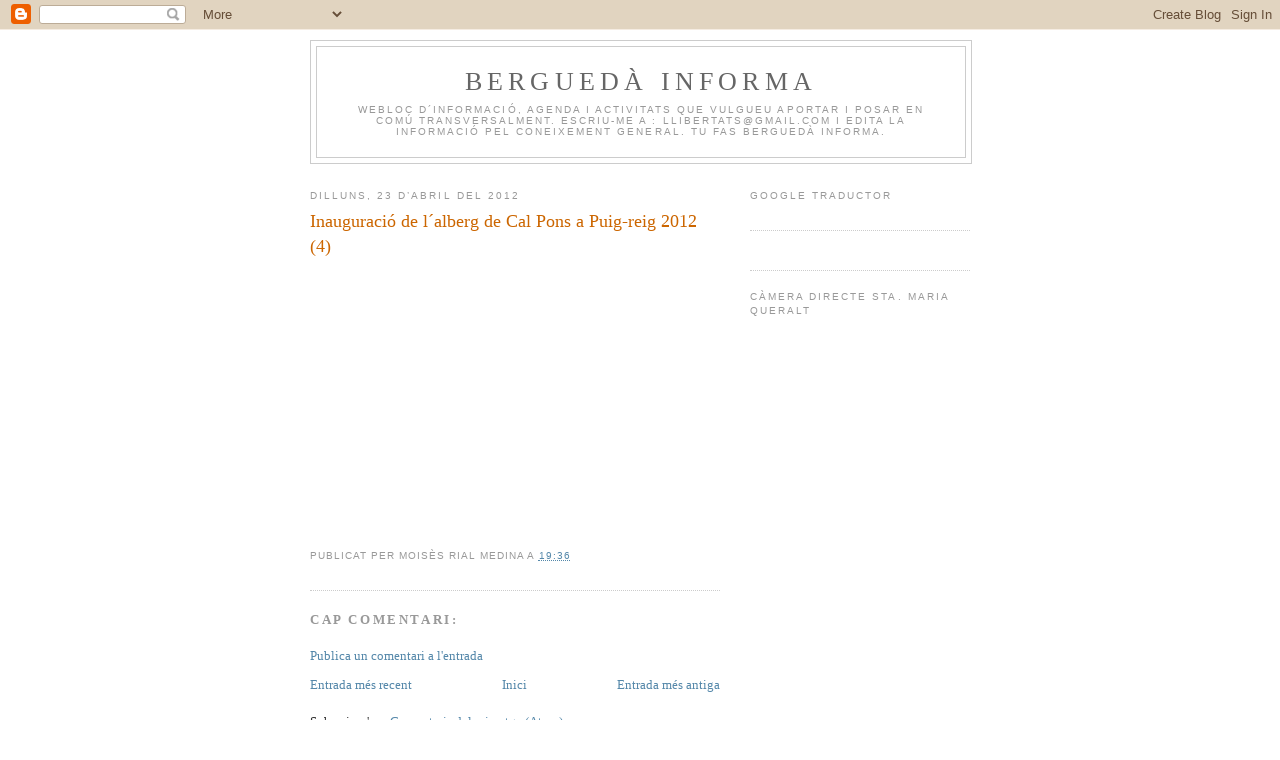

--- FILE ---
content_type: text/html; charset=UTF-8
request_url: https://berguedainforma.blogspot.com/2012/04/inauguracio-de-lalberg-de-cal-pons-puig_23.html
body_size: 30827
content:
<!DOCTYPE html>
<html dir='ltr' xmlns='http://www.w3.org/1999/xhtml' xmlns:b='http://www.google.com/2005/gml/b' xmlns:data='http://www.google.com/2005/gml/data' xmlns:expr='http://www.google.com/2005/gml/expr'>
<head>
<link href='https://www.blogger.com/static/v1/widgets/2944754296-widget_css_bundle.css' rel='stylesheet' type='text/css'/>
<meta content='NTrabixawVqB0b6i30Eh-Oo9zvbXiepFAekZMgYLxVE' name='google-site-verification'/>
<meta content='text/html; charset=UTF-8' http-equiv='Content-Type'/>
<meta content='blogger' name='generator'/>
<link href='https://berguedainforma.blogspot.com/favicon.ico' rel='icon' type='image/x-icon'/>
<link href='http://berguedainforma.blogspot.com/2012/04/inauguracio-de-lalberg-de-cal-pons-puig_23.html' rel='canonical'/>
<link rel="alternate" type="application/atom+xml" title="BERGUEDÀ INFORMA - Atom" href="https://berguedainforma.blogspot.com/feeds/posts/default" />
<link rel="alternate" type="application/rss+xml" title="BERGUEDÀ INFORMA - RSS" href="https://berguedainforma.blogspot.com/feeds/posts/default?alt=rss" />
<link rel="service.post" type="application/atom+xml" title="BERGUEDÀ INFORMA - Atom" href="https://www.blogger.com/feeds/7856216787133015114/posts/default" />

<link rel="alternate" type="application/atom+xml" title="BERGUEDÀ INFORMA - Atom" href="https://berguedainforma.blogspot.com/feeds/4191250573671153876/comments/default" />
<!--Can't find substitution for tag [blog.ieCssRetrofitLinks]-->
<link href='https://i.ytimg.com/vi/wr3A3fhHkPU/hqdefault.jpg' rel='image_src'/>
<meta content='http://berguedainforma.blogspot.com/2012/04/inauguracio-de-lalberg-de-cal-pons-puig_23.html' property='og:url'/>
<meta content='Inauguració de l´alberg de Cal Pons a Puig-reig 2012 (4)' property='og:title'/>
<meta content='Webloc d´informació, agenda i activitats que vulgueu aportar i posar en comú transversalment. Escriu-me a : llibertats@gmail.com i edita la informació pel coneixement general. Tu fas Berguedà informa.' property='og:description'/>
<meta content='https://lh3.googleusercontent.com/blogger_img_proxy/AEn0k_v5ovykYvbEk6yCofMaDGGxkFM0qnQAYAc19Jbz9H2YBc7NHzbn4NaQuQ9eP-euXVNRm4rS4hvF6pmG_wlACPKTA8dcIuAT3v78GWu0g3WMqbz28A=w1200-h630-n-k-no-nu' property='og:image'/>
<title>BERGUEDÀ INFORMA: Inauguració de l&#180;alberg de Cal Pons a Puig-reig 2012 (4)</title>
<style id='page-skin-1' type='text/css'><!--
/*
-----------------------------------------------
Blogger Template Style
Name:     Minima
Date:     26 Feb 2004
Updated by: Blogger Team
----------------------------------------------- */
/* Use this with templates/template-twocol.html */
body {
background:#ffffff;
margin:0;
color:#333333;
font:x-small Georgia Serif;
font-size/* */:/**/small;
font-size: /**/small;
text-align: center;
}
a:link {
color:#5588aa;
text-decoration:none;
}
a:visited {
color:#999999;
text-decoration:none;
}
a:hover {
color:#cc6600;
text-decoration:underline;
}
a img {
border-width:0;
}
/* Header
-----------------------------------------------
*/
#header-wrapper {
width:660px;
margin:0 auto 10px;
border:1px solid #cccccc;
}
#header-inner {
background-position: center;
margin-left: auto;
margin-right: auto;
}
#header {
margin: 5px;
border: 1px solid #cccccc;
text-align: center;
color:#666666;
}
#header h1 {
margin:5px 5px 0;
padding:15px 20px .25em;
line-height:1.2em;
text-transform:uppercase;
letter-spacing:.2em;
font: normal normal 200% Georgia, Serif;
}
#header a {
color:#666666;
text-decoration:none;
}
#header a:hover {
color:#666666;
}
#header .description {
margin:0 5px 5px;
padding:0 20px 15px;
max-width:700px;
text-transform:uppercase;
letter-spacing:.2em;
line-height: 1.4em;
font: normal normal 78% 'Trebuchet MS', Trebuchet, Arial, Verdana, Sans-serif;
color: #999999;
}
#header img {
margin-left: auto;
margin-right: auto;
}
/* Outer-Wrapper
----------------------------------------------- */
#outer-wrapper {
width: 660px;
margin:0 auto;
padding:10px;
text-align:left;
font: normal normal 100% Georgia, Serif;
}
#main-wrapper {
width: 410px;
float: left;
word-wrap: break-word; /* fix for long text breaking sidebar float in IE */
overflow: hidden;     /* fix for long non-text content breaking IE sidebar float */
}
#sidebar-wrapper {
width: 220px;
float: right;
word-wrap: break-word; /* fix for long text breaking sidebar float in IE */
overflow: hidden;      /* fix for long non-text content breaking IE sidebar float */
}
/* Headings
----------------------------------------------- */
h2 {
margin:1.5em 0 .75em;
font:normal normal 78% 'Trebuchet MS',Trebuchet,Arial,Verdana,Sans-serif;
line-height: 1.4em;
text-transform:uppercase;
letter-spacing:.2em;
color:#999999;
}
/* Posts
-----------------------------------------------
*/
h2.date-header {
margin:1.5em 0 .5em;
}
.post {
margin:.5em 0 1.5em;
border-bottom:1px dotted #cccccc;
padding-bottom:1.5em;
}
.post h3 {
margin:.25em 0 0;
padding:0 0 4px;
font-size:140%;
font-weight:normal;
line-height:1.4em;
color:#cc6600;
}
.post h3 a, .post h3 a:visited, .post h3 strong {
display:block;
text-decoration:none;
color:#cc6600;
font-weight:normal;
}
.post h3 strong, .post h3 a:hover {
color:#333333;
}
.post-body {
margin:0 0 .75em;
line-height:1.6em;
}
.post-body blockquote {
line-height:1.3em;
}
.post-footer {
margin: .75em 0;
color:#999999;
text-transform:uppercase;
letter-spacing:.1em;
font: normal normal 78% 'Trebuchet MS', Trebuchet, Arial, Verdana, Sans-serif;
line-height: 1.4em;
}
.comment-link {
margin-left:.6em;
}
.post img, table.tr-caption-container {
padding:4px;
border:1px solid #cccccc;
}
.tr-caption-container img {
border: none;
padding: 0;
}
.post blockquote {
margin:1em 20px;
}
.post blockquote p {
margin:.75em 0;
}
/* Comments
----------------------------------------------- */
#comments h4 {
margin:1em 0;
font-weight: bold;
line-height: 1.4em;
text-transform:uppercase;
letter-spacing:.2em;
color: #999999;
}
#comments-block {
margin:1em 0 1.5em;
line-height:1.6em;
}
#comments-block .comment-author {
margin:.5em 0;
}
#comments-block .comment-body {
margin:.25em 0 0;
}
#comments-block .comment-footer {
margin:-.25em 0 2em;
line-height: 1.4em;
text-transform:uppercase;
letter-spacing:.1em;
}
#comments-block .comment-body p {
margin:0 0 .75em;
}
.deleted-comment {
font-style:italic;
color:gray;
}
#blog-pager-newer-link {
float: left;
}
#blog-pager-older-link {
float: right;
}
#blog-pager {
text-align: center;
}
.feed-links {
clear: both;
line-height: 2.5em;
}
/* Sidebar Content
----------------------------------------------- */
.sidebar {
color: #666666;
line-height: 1.5em;
}
.sidebar ul {
list-style:none;
margin:0 0 0;
padding:0 0 0;
}
.sidebar li {
margin:0;
padding-top:0;
padding-right:0;
padding-bottom:.25em;
padding-left:15px;
text-indent:-15px;
line-height:1.5em;
}
.sidebar .widget, .main .widget {
border-bottom:1px dotted #cccccc;
margin:0 0 1.5em;
padding:0 0 1.5em;
}
.main .Blog {
border-bottom-width: 0;
}
/* Profile
----------------------------------------------- */
.profile-img {
float: left;
margin-top: 0;
margin-right: 5px;
margin-bottom: 5px;
margin-left: 0;
padding: 4px;
border: 1px solid #cccccc;
}
.profile-data {
margin:0;
text-transform:uppercase;
letter-spacing:.1em;
font: normal normal 78% 'Trebuchet MS', Trebuchet, Arial, Verdana, Sans-serif;
color: #999999;
font-weight: bold;
line-height: 1.6em;
}
.profile-datablock {
margin:.5em 0 .5em;
}
.profile-textblock {
margin: 0.5em 0;
line-height: 1.6em;
}
.profile-link {
font: normal normal 78% 'Trebuchet MS', Trebuchet, Arial, Verdana, Sans-serif;
text-transform: uppercase;
letter-spacing: .1em;
}
/* Footer
----------------------------------------------- */
#footer {
width:660px;
clear:both;
margin:0 auto;
padding-top:15px;
line-height: 1.6em;
text-transform:uppercase;
letter-spacing:.1em;
text-align: center;
}

--></style>
<script language='JavaScript'> function setUrlValue(form) {form.url.value = document.location;} </script>
<link href='https://www.blogger.com/dyn-css/authorization.css?targetBlogID=7856216787133015114&amp;zx=b281e50f-697f-45a3-9ce1-711a216f5f51' media='none' onload='if(media!=&#39;all&#39;)media=&#39;all&#39;' rel='stylesheet'/><noscript><link href='https://www.blogger.com/dyn-css/authorization.css?targetBlogID=7856216787133015114&amp;zx=b281e50f-697f-45a3-9ce1-711a216f5f51' rel='stylesheet'/></noscript>
<meta name='google-adsense-platform-account' content='ca-host-pub-1556223355139109'/>
<meta name='google-adsense-platform-domain' content='blogspot.com'/>

<!-- data-ad-client=pub-0237743955221832 -->

</head>
<body>
<div class='navbar section' id='navbar'><div class='widget Navbar' data-version='1' id='Navbar1'><script type="text/javascript">
    function setAttributeOnload(object, attribute, val) {
      if(window.addEventListener) {
        window.addEventListener('load',
          function(){ object[attribute] = val; }, false);
      } else {
        window.attachEvent('onload', function(){ object[attribute] = val; });
      }
    }
  </script>
<div id="navbar-iframe-container"></div>
<script type="text/javascript" src="https://apis.google.com/js/platform.js"></script>
<script type="text/javascript">
      gapi.load("gapi.iframes:gapi.iframes.style.bubble", function() {
        if (gapi.iframes && gapi.iframes.getContext) {
          gapi.iframes.getContext().openChild({
              url: 'https://www.blogger.com/navbar/7856216787133015114?po\x3d4191250573671153876\x26origin\x3dhttps://berguedainforma.blogspot.com',
              where: document.getElementById("navbar-iframe-container"),
              id: "navbar-iframe"
          });
        }
      });
    </script><script type="text/javascript">
(function() {
var script = document.createElement('script');
script.type = 'text/javascript';
script.src = '//pagead2.googlesyndication.com/pagead/js/google_top_exp.js';
var head = document.getElementsByTagName('head')[0];
if (head) {
head.appendChild(script);
}})();
</script>
</div></div>
<div id='outer-wrapper'><div id='wrap2'>
<!-- skip links for text browsers -->
<span id='skiplinks' style='display:none;'>
<a href='#main'>skip to main </a> |
      <a href='#sidebar'>skip to sidebar</a>
</span>
<div id='header-wrapper'>
<div class='header section' id='header'><div class='widget Header' data-version='1' id='Header1'>
<div id='header-inner'>
<div class='titlewrapper'>
<h1 class='title'>
<a href='https://berguedainforma.blogspot.com/'>
BERGUEDÀ INFORMA
</a>
</h1>
</div>
<div class='descriptionwrapper'>
<p class='description'><span>Webloc d&#180;informació, agenda i activitats que vulgueu aportar i posar en comú transversalment. Escriu-me a : llibertats@gmail.com i edita la informació pel coneixement general. Tu fas Berguedà informa.</span></p>
</div>
</div>
</div></div>
</div>
<div id='content-wrapper'>
<div id='crosscol-wrapper' style='text-align:center'>
<div class='crosscol no-items section' id='crosscol'></div>
</div>
<div id='main-wrapper'>
<div class='main section' id='main'><div class='widget Blog' data-version='1' id='Blog1'>
<div class='blog-posts hfeed'>

          <div class="date-outer">
        
<h2 class='date-header'><span>dilluns, 23 d&#8217;abril del 2012</span></h2>

          <div class="date-posts">
        
<div class='post-outer'>
<div class='post hentry uncustomized-post-template'>
<a name='4191250573671153876'></a>
<h3 class='post-title entry-title'>
<a href='https://berguedainforma.blogspot.com/2012/04/inauguracio-de-lalberg-de-cal-pons-puig_23.html'>Inauguració de l&#180;alberg de Cal Pons a Puig-reig 2012 (4)</a>
</h3>
<div class='post-header-line-1'></div>
<div class='post-body entry-content'>
<iframe allowfullscreen="" frameborder="0" height="270" src="//www.youtube.com/embed/wr3A3fhHkPU?fs=1" width="480"></iframe>
<div style='clear: both;'></div>
</div>
<div class='post-footer'>
<script charset="utf-8" src="//feeds.feedburner.com/~s/BerguedaInforma?i=https://berguedainforma.blogspot.com/2012/04/inauguracio-de-lalberg-de-cal-pons-puig_23.html" type="text/javascript"></script>
<div class='post-footer-line post-footer-line-1'>
<span class='post-author vcard'>
Publicat per
<span class='fn'>Moisès Rial Medina</span>
</span>
<span class='post-timestamp'>
a
<a class='timestamp-link' href='https://berguedainforma.blogspot.com/2012/04/inauguracio-de-lalberg-de-cal-pons-puig_23.html' rel='bookmark' title='permanent link'><abbr class='published' title='2012-04-23T19:36:00-07:00'>19:36</abbr></a>
</span>
<span class='reaction-buttons'>
</span>
<span class='star-ratings'>
</span>
<span class='post-comment-link'>
</span>
<span class='post-backlinks post-comment-link'>
</span>
<span class='post-icons'>
<span class='item-control blog-admin pid-1317133558'>
<a href='https://www.blogger.com/post-edit.g?blogID=7856216787133015114&postID=4191250573671153876&from=pencil' title='Modificar el missatge'>
<img alt='' class='icon-action' height='18' src='https://resources.blogblog.com/img/icon18_edit_allbkg.gif' width='18'/>
</a>
</span>
</span>
</div>
<div class='post-footer-line post-footer-line-2'>
<span class='post-labels'>
</span>
</div>
<div class='post-footer-line post-footer-line-3'>
<span class='post-location'>
</span>
</div>
</div>
</div>
<div class='comments' id='comments'>
<a name='comments'></a>
<h4>Cap comentari:</h4>
<div id='Blog1_comments-block-wrapper'>
<dl class='avatar-comment-indent' id='comments-block'>
</dl>
</div>
<p class='comment-footer'>
<a href='https://www.blogger.com/comment/fullpage/post/7856216787133015114/4191250573671153876' onclick=''>Publica un comentari a l'entrada</a>
</p>
</div>
</div>

        </div></div>
      
</div>
<div class='blog-pager' id='blog-pager'>
<span id='blog-pager-newer-link'>
<a class='blog-pager-newer-link' href='https://berguedainforma.blogspot.com/2012/04/inauguracio-de-lalberg-de-cal-pons-puig_4497.html' id='Blog1_blog-pager-newer-link' title='Entrada més recent'>Entrada més recent</a>
</span>
<span id='blog-pager-older-link'>
<a class='blog-pager-older-link' href='https://berguedainforma.blogspot.com/2012/04/inauguracio-de-lalberg-de-cal-pons-puig.html' id='Blog1_blog-pager-older-link' title='Entrada més antiga'>Entrada més antiga</a>
</span>
<a class='home-link' href='https://berguedainforma.blogspot.com/'>Inici</a>
</div>
<div class='clear'></div>
<div class='post-feeds'>
<div class='feed-links'>
Subscriure's a:
<a class='feed-link' href='https://berguedainforma.blogspot.com/feeds/4191250573671153876/comments/default' target='_blank' type='application/atom+xml'>Comentaris del missatge (Atom)</a>
</div>
</div>
</div></div>
</div>
<div id='sidebar-wrapper'>
<div class='sidebar section' id='sidebar'><div class='widget HTML' data-version='1' id='HTML38'>
<h2 class='title'>Google Traductor</h2>
<div class='widget-content'>
<div id="google_translate_element"></div><script>
function googleTranslateElementInit() {
  new google.translate.TranslateElement({
    pageLanguage: 'ca'
  }, 'google_translate_element');
}
</script><script src="//translate.google.com/translate_a/element.js?cb=googleTranslateElementInit"></script>
</div>
<div class='clear'></div>
</div><div class='widget HTML' data-version='1' id='HTML39'>
<div class='widget-content'>
<script type="text/javascript" src="//s7.addthis.com/js/250/addthis_widget.js#pubid=ra-4f4fd9467932c891"></script>
<script type='text/javascript'> 
document.doAT = function(cl)
{
        var myclass = new RegExp('hentry');
        var myTitleContainer = new RegExp('post-title');
        var myPostContent = new RegExp('post-footer');
        var elem = this.getElementsByTagName('div');
        for (var i = 0; i < elem.length; i++) 
        {
            var classes = elem[i].className;
            if (myclass.test(classes)) 
            {
                var container = elem[i];
                for (var b = 0; b < container.childNodes.length; b++)
                {
                    var item = container.childNodes[b].className;
                    if (myTitleContainer.test(item))
                    {
                        var link = container.childNodes[b].getElementsByTagName('a');
                        if (typeof(link[0]) != 'undefined')
                        {
                            var url = link[0].href;
                            var title = link[0].innerHTML;
                        }
                        else
                        {
                            var url = document.url;
                            var title =  container.childNodes[b].innerHTML;
                        }
                        if (typeof(url) == 'undefined'|| url == 'undefined' ){
                            url = window.location.href;
                        }
                    var singleq = new RegExp("'", 'g');
                    var doubleq = new RegExp('"', 'g');                                                                                                                                                                                                                          
                    title = title.replace(singleq, '&#39;', 'gi');
                    title = title.replace(doubleq, '&#34;', 'gi');
                    
                    }
                    if (myPostContent.test(item))
                    {
                        var footer = container.childNodes[b];
                    }
                }
                var n = document.createElement('div');
                var at = "<div class='addthis_toolbox addthis_default_style ' addthis:title='"+title+"' addthis:url='"+encodeURI(url)+"'   > <a class='addthis_button_preferred_1'></a> <a class='addthis_button_preferred_2'></a> <a class='addthis_button_preferred_3'></a> <a class='addthis_button_preferred_4'></a> <a class='addthis_button_compact'></a> <a class='addthis_counter addthis_bubble_style'></a> </div> ";
                n.innerHTML = at;
                container.insertBefore(n , footer);
            }
        }
    return true;
};

document.doAT('hentry');
</script>
</div>
<div class='clear'></div>
</div><div class='widget HTML' data-version='1' id='HTML34'>
<h2 class='title'>Càmera directe Sta. Maria Queralt</h2>
<div class='widget-content'>
<object classid="clsid:d27cdb6e-ae6d-11cf-96b8-444553540000" codebase="http://download.macromedia.com/pub/shockwave/cabs/flash/swflash.cab#version=10,0,0,0" width="320" height="446" id="Beauties" align="middle"><param name="allowScriptAccess" value="always" /><param name="allowFullScreen" value="false" /><param name="wmode" value="transparent" /><param name="movie" value="//www.3cat24.cat/ria/widgets/beauties/Beauties.swf?conf=http://www.3cat24.cat/ria/widgets/beauties/settings06.xml"><param name="quality" value="high" /><param name="bgcolor" value="#ffffff" /><embed id="Beauties" src="//www.3cat24.cat/ria/widgets/beauties/Beauties.swf?conf=http://www.3cat24.cat/ria/widgets/beauties/settings06.xml" quality="high" bgcolor="#ffffff" width="320" height="446" name="widget150" align="middle" allowscriptaccess="always" allowfullscreen="false" wmode="transparent" type="application/x-shockwave-flash" pluginspage="http://www.macromedia.com/go/getflashplayer"></embed></object>
</div>
<div class='clear'></div>
</div><div class='widget HTML' data-version='1' id='HTML36'>
<h2 class='title'>Trànsit: càmeres</h2>
<div class='widget-content'>
<script src="//www.gmodules.com/ig/ifr?url=http://www.gencat.cat/web/widgets/xml-widgets-iGoogle/gencat_transit/transit-cameres.xml&amp;synd=open&amp;w=320&amp;h=340&amp;title&amp;border=%23ffffff%7C3px,1px+solid+%23999999&amp;output=js"></script>
</div>
<div class='clear'></div>
</div><div class='widget HTML' data-version='1' id='HTML37'>
<h2 class='title'>Facebook El Berguedà</h2>
<div class='widget-content'>
<!-- Facebook Badge START --><a href="http://www.facebook.com/pages/El-Bergued%C3%A0/113465905394876" target="_TOP" style="font-family: &quot;lucida grande&quot;,tahoma,verdana,arial,sans-serif; font-size: 11px; font-variant: normal; font-style: normal; font-weight: normal; color: #3B5998; text-decoration: none;" title="El Berguedà">El Berguedà</a><br/><a href="http://www.facebook.com/pages/El-Bergued%C3%A0/113465905394876" target="_TOP" title="El Berguedà"><img src="https://lh3.googleusercontent.com/blogger_img_proxy/AEn0k_uO-M-yyUlzSYiCXPDqZt4yhBwilVERveOn5s-KgVqx98rQpkRRqET2mxL-nfaGIOUHBhSwjFdlVcOvLtXnhgSzfd39Jspcbj49ur1ia8nnvRIdATMTM3y7BtgYX6N-Vvb40A=s0-d" width="120" height="198" style="border: 0px;"></a><br/><a href="http://www.facebook.com/business/dashboard/" target="_TOP" style="font-family: &quot;lucida grande&quot;,tahoma,verdana,arial,sans-serif; font-size: 11px; font-variant: normal; font-style: normal; font-weight: normal; color: #3B5998; text-decoration: none;" title="Fes el teu propi distintiu!">Promou també la teva pàgina</a><!-- Facebook Badge END -->
</div>
<div class='clear'></div>
</div><div class='widget HTML' data-version='1' id='HTML35'>
<h2 class='title'>El trànsit</h2>
<div class='widget-content'>
<script src="//www.gmodules.com/ig/ifr?url=http://www.gencat.cat/web/widgets/xml-widgets-iGoogle/GENCAT_INC_TRANSIT/gencat_inc_transit.xml&amp;up__filter&amp;up__filterValue&amp;up__filterText&amp;up__configurationFile=http://www.gencat.cat/web/widgets/js/gencat_incidencies_transit/conf_transit.xml&amp;up__urlXML=http://www15.gencat.cat/pres_mob/AppJava/fetch_incidencies.do?dataSource%3Dtransit&amp;up__initNavigation&amp;synd=open&amp;w=320&amp;h=420&amp;title&amp;border=%23ffffff%7C3px,1px+solid+%23999999&amp;output=js"></script>
</div>
<div class='clear'></div>
</div><div class='widget LinkList' data-version='1' id='LinkList1'>
<h2>Enllaços d&#180;interès Berguedà</h2>
<div class='widget-content'>
<ul>
<li><a href='http://www.facebook.com/profile.php?id=1152113471&ref=ts#!/group.php?gid=12166195249&ref=ts'>"La Corrida" (Facebook)</a></li>
<li><a href='http://www.facebook.com/profile.php?id=100001433691602&ref=search'>ACEB Empresaris Berguedà (Facebook)</a></li>
<li><a href='http://www.webgipal.net/GuardiolaBergueda/download/Activitats_Xalet_Coll_de_Pal.pdf'>Activitats Muntanya Xalet Coll de Pal</a></li>
<li><a href='http://www.avia.cat/'>Ajuntament Avià</a></li>
<li><a href='http://www.viladebaga.org/'>Ajuntament de Bagà</a></li>
<li><a href='http://www.ajberga.cat/'>Ajuntament de Berga</a></li>
<li><a href='http://www.borreda.net/'>Ajuntament de Borredà</a></li>
<li><a href='http://www.casserres.cat/'>Ajuntament de Casserres</a></li>
<li><a href='http://www.castellardelriu.cat/'>Ajuntament de Castellar del Riu</a></li>
<li><a href='http://www.cercs.cat/'>Ajuntament de Cercs</a></li>
<li><a href='http://www.gironella.cat/'>Ajuntament de Gironella</a></li>
<li><a href='http://www.guardioladebergueda.net/'>Ajuntament de Guardiola de Berguedà</a></li>
<li><a href='http://gosol.ddl.net/'>Ajuntament de Gósol</a></li>
<li><a href='http://www.poblalillet.cat/'>Ajuntament de La Pobla de Lillet</a></li>
<li><a href='http://www.laquar.net/'>Ajuntament de La Quar</a></li>
<li><a href='http://www.montclar.cat/'>Ajuntament de Montclar</a></li>
<li><a href='http://www.montmajor.diba.es/'>Ajuntament de Montmajor</a></li>
<li><a href='http://www.puig-reig.cat/'>Ajuntament de Puig-reig</a></li>
<li><a href='http://www.ajsagas.org/'>Ajuntament de Sagàs</a></li>
<li><a href='http://www.saldes.cat/'>Ajuntament de Saldes</a></li>
<li><a href='http://www.santjaumedefrontanya.net/'>Ajuntament de Sant Jaume de Frontanyà</a></li>
<li><a href='http://www.santjuliadecerdanyola.cat/'>Ajuntament de Sant Julià de Cerdanyola</a></li>
<li><a href='http://www.stmmerles.diba.es/'>Ajuntament de Santa Maria de Merlès</a></li>
<li><a href='http://www.vallcebre.cat/'>Ajuntament de Vallcebre</a></li>
<li><a href='http://www.vilada.net/'>Ajuntament de Vilada</a></li>
<li><a href='http://www.viveriserrateix.net/'>Ajuntament de Viver i Serrateix</a></li>
<li><a href='http://www.lanou.bergueda.org/'>Ajuntament La Nou de Berguedà</a></li>
<li><a href='http://www.olvan.cat/'>Ajuntament Olvan</a></li>
<li><a href='http://www.facebook.com/group.php?gid=35712958022&ref=ts'>Al Berguedà, ni reis, ni súbdits (Facebook)</a></li>
<li><a href='http://www.facebook.com/pages/Alt-Bergueda/129897773699691?ref=ts'>Alt Berguedà (Facebook)</a></li>
<li><a href='http://www.facebook.com/profile.php?id=1152113471&ref=ts#!/profile.php?id=100000598357055&ref=ts'>Assemblea de Joves de Gironella (Facebook)</a></li>
<li><a href='http://www.berguedaturisme.com/'>Associació d&#180;Hosteleria i Turisme del Berguedà</a></li>
<li><a href='http://www.facebook.com/group.php?v=wall&gid=239022191594#!/profile.php?id=1720288529'>Ateneu Popular Olvanès (APO) (Facebook)</a></li>
<li><a href='http://www.facebook.com/profile.php?id=1152113471&ref=ts#!/pages/Avia-decideix/217979101243?ref=ts'>Avià Decideix! (Facebook)</a></li>
<li><a href='http://www.facebook.com/pages/Alt-Bergueda/129897773699691?ref=ts#!/berga.espectacles?ref=ts'>Berga Espectacles (Facebook)</a></li>
<li><a href='http://www.facebook.com/bergactual?ref=search'>Berguedà Actual (Facebook)</a></li>
<li><a href='http://www.facebook.com/berguedaturisme?ref=search'>Berguedà Turisme (Facebook)</a></li>
<li><a href='http://www.diba.cat/biblioteques/agda/biblioteques/biblioview.asp?Bib=2365'>Bibliobús Pedraforca</a></li>
<li><a href='http://www.facebook.com/?tid=1175290559538&sk=messages#!/group.php?gid=10596779133&ref=ts'>Blocs al Berguedà (Facebook)</a></li>
<li><a href='http://www.bergueda.cat/content/download/324/1682/file/triptic%20borsa%20habitatge%20bergued%C3%A0.pdf'>Borsa d&#180;Habitatge del Berguedà</a></li>
<li><a href='http://ca.wikipedia.org/wiki/Capolat'>Capolat (Viquipèdia)</a></li>
<li><a href='http://ca.wikipedia.org/wiki/Castell_de_l'>Castell de l&#180;Areny (Viquipèdia)</a></li>
<li><a href='http://ca.wikipedia.org/wiki/Castellar_de_n'>Castellar de N&#180;Hug (Viquipèdia)</a></li>
<li><a href='http://phobos.xtec.cat/ceipalfredmata'>CEIP Alfred Mata (Puig-reig)</a></li>
<li><a href='http://www.xtec.cat/ceipolvan/'>CEIP Olvan</a></li>
<li><a href='http://www.cquie.org/'>Centre Quitxalla Excursionista (CQUIE)</a></li>
<li><a href='http://www.facebook.com/profile.php?id=100000014971011&ref=search'>CFI Cercs Berguedà (Facebook)</a></li>
<li><a href='http://www.cbpuig-reig.net/'>Club Bàsquet Puig-reig</a></li>
<li><a href='http://www.bergueda.cat/'>Consell Comarcal del Berguedà</a></li>
<li><a href='http://www.facebook.com/ccbergueda'>Consell Comarcal del Berguedà (Facebook)</a></li>
<li><a href='http://www.cebergueda.cat/index.php'>Consell Esportiu del Berguedà</a></li>
<li><a href='http://www.parcfluvial.cat/'>Consorci del Parc Fluvial del Llobregat</a></li>
<li><a href='http://www.rocarodonaolvan.cat/'>Consorci Urbanístic Rocarodona ( Polígon Olvan)</a></li>
<li><a href='http://www.facebook.com/bages.bergueda?ref=search'>Coordinadora Geganters Bages Berguedà (Facebook)</a></li>
<li><a href='http://www.ametllademerola.com/'>Cross Ametlla de Merola</a></li>
<li><a href='http://www.berguedaturisme.com/Campannas.aspx?ID=5001'>Cuina del Bolet del Berguedà</a></li>
<li><a href='http://www.facebook.com/cupberga?ref=search'>CUP Berga Berguedà (Facebook)</a></li>
<li><a href='http://www.facebook.com/pages/Avia/108197579201629?ref=ts#!/profile.php?id=100000290307546&ref=ts'>Diables Clot de l&#180;Infern (Puig-reig) (Facebook)</a></li>
<li><a href='http://www.facebook.com/?tid=1175290559538&sk=messages#!/group.php?gid=24041282432&ref=ts'>El Berguedà (Facebook)</a></li>
<li><a href='http://www.facebook.com/?tid=1175290559538&sk=messages#!/group.php?gid=149221058152&ref=ts'>El Berguedà Decideix (Facebook)</a></li>
<li><a href='http://www.facebook.com/profile.php?id=1152113471&ref=ts'>Escola Art Gironella (Facebook)</a></li>
<li><a href='http://sites.google.com/site/musicapuigreig/'>Escola de música de Puig-reig</a></li>
<li><a href='http://www.facebook.com/profile.php?id=100000052563062&ref=search'>Esquerra Berguedà (Facebook)</a></li>
<li><a href='http://adf.bergueda.org/presentacio.htm'>Federació ADF Berguedà</a></li>
<li><a href='http://www.facebook.com/group.php?gid=184852925887&ref=share'>Festival Berguedà Folk (Facebook)</a></li>
<li><a href='http://www.facebook.com/pages/Alt-Bergueda/129897773699691?ref=ts#!/profile.php?id=100001202053701&ref=ts'>Festival Música Antiga Berga (Facebook)</a></li>
<li><a href='http://www.olvan.cat/public/noticia/Cal_Rosal_acull_la_primera_Fira_T%C3%A8xtil_de_les_col%C3%B2nies_industrials/'>Fira Tèxtil Cal Rosal</a></li>
<li><a href='http://ca.wikipedia.org/wiki/F%C3%ADgols'>Fígols (Viquipèdia)</a></li>
<li><a href='http://www.facebook.com/profile.php?id=1152113471&ref=ts#!/profile.php?id=100000692177041&ref=ts'>Gironella Decideix (Facebook)</a></li>
<li><a href='http://ca.wikipedia.org/wiki/Gisclareny'>Gisclareny (Viquipèdia)</a></li>
<li><a href='http://www.facebook.com/?tid=1175290559538&sk=messages#!/group.php?gid=62773913564&ref=ts'>Grups al Berguedà (Facebook)</a></li>
<li><a href='http://www.facebook.com/profile.php?id=100000510799330&ref=search'>ICV Bages Berguedà Solsonès (Facebook)</a></li>
<li><a href='http://www.gaudiallgaudi.com/CA019%20Jardins%20Artigas.htm'>Jardins Artigas de Gaudí (La Pobla de Lillet)</a></li>
<li><a href='http://www.facebook.com/jerc.bergueda?ref=search'>JERC Berguedà (Facebook)</a></li>
<li><a href='http://www.facebook.com/profile.php?id=1235177801&ref=search'>JNC Berguedà (Facebook)</a></li>
<li><a href='http://www.lacorrida.info/'>La Corrida (Puig-reig)</a></li>
<li><a href='http://www.berguedaturisme.com/Campannas.aspx?ID=5004'>La Cuina de la Caça al Berguedà</a></li>
<li><a href='http://www.berguedaturisme.com/Campannas.aspx?ID=5002'>La Cuina del Berguedà</a></li>
<li><a href='http://www.facebook.com/profile.php?id=1152113471&ref=ts#!/group.php?gid=41277043795&ref=ts'>La Fia-Fia (Bagà i Sant Julià de Cerdanyola) (Facebook)</a></li>
<li><a href='http://www.facebook.com/pages/Alt-Bergueda/129897773699691?ref=ts#!/lageneral?ref=ts'>La General (Berga)</a></li>
<li><a href='http://www.facebook.com/profile.php?id=1152113471&ref=ts#!/group.php?gid=23424776528&ref=ts'>La Patum (Facebook)</a></li>
<li><a href='http://ca.wikipedia.org/wiki/La_Pobla_de_Lillet'>La Pobla de Lillet (Viquipèdia)</a></li>
<li><a href='http://www.olvan.cat/public/Gu%C3%ADa_de_turisme/La_Ruta_Ramadera/'>La Ruta Ramadera (Baix Berguedà)</a></li>
<li><a href='http://www.facebook.com/profile.php?id=1152113471&ref=ts#!/group.php?gid=76623920710&ref=ts'>L&#180;11 de setembre i Gironella (Facebook)</a></li>
<li><a href='http://ca.wikipedia.org/wiki/L'>L&#180;Espunyola (Viquipèdia)</a></li>
<li><a href='http://www.facebook.com/group.php?gid=35712958022&ref=ts#!/group.php?gid=182958824389&ref=ts'>L&#180;Esquerra Independentista al Berguedà (Facebook)</a></li>
<li><a href='http://www.lonzedesetembreigironella.com/'>L&#180;Onze de Setembre i Gironella</a></li>
<li><a href='http://www.bergueda.cat/Bergueda-Online/Mapes'>Mapes del Berguedà de l&#180;Institut Cartogràfic de Catalunya</a></li>
<li><a href='http://www.facebook.com/profile.php?id=1635031800&ref=search'>Maulets Berguedà (Facebook)</a></li>
<li><a href='http://www.webgipal.net/GuardiolaBergueda/download/Destacat/MercatBolet.pdf'>Mercat Bolet Guardiola de Berguedà</a></li>
<li><a href='http://www.minadepetroli.com/'>Mina de Petroli (Guardiola de Berguedà)</a></li>
<li><a href='http://gosol.ddl.net/mIndex/index_cat.html'>Museu Picasso a Gósol</a></li>
<li><a href='http://www.bergueda.cat/Serveis/Consum'>Oficina de Consum del Berguedà</a></li>
<li><a href='http://www.facebook.com/group.php?v=wall&gid=239022191594'>Olvan Club Esportiu (Facebook)</a></li>
<li><a href='http://www.olvaneja.cat/'>Olvaneja (Concurs Fotografia Slow)</a></li>
<li><a href='http://www.facebook.com/pages/Olvaneja/132809573428193?v=wall'>Olvaneja (Facebook)</a></li>
<li><a href='http://www.polifonica.cat/'>Polifònica de Puig-reig</a></li>
<li><a href='http://www.facebook.com/profile.php?id=100001448294108&ref=search'>Reagrupament Berguedà (Facebook)</a></li>
<li><a href='http://www.facebook.com/video/video.php?v=116993425013760&ref=mf'>Ruta Caracremada</a></li>
<li><a href='http://www.vallcebre.cat/plana.php?idplana=1'>Ruta dels Cingles (Vallcebre)</a></li>
<li><a href='http://www.facebook.com/pages/Alt-Bergueda/129897773699691?ref=ts#!/RadioBerga?ref=ts'>Ràdio Berga (Facebook)</a></li>
<li><a href='http://www.radiopuig-reig.net/'>Ràdio Puig-reig</a></li>
<li><a href='http://www.feec.org/Informacio%20Gral/sender/fitxes/prova/fitxa.php?etapa=portada&IdSender=1'>Senders pel Berguedà GR/PR (FEEC)</a></li>
<li><a href='http://www.facebook.com/profile.php?id=100001339372945&ref=search'>Solidaritat Catalana Berguedà (Facebook)</a></li>
<li><a href='http://www.facebook.com/pages/Alt-Bergueda/129897773699691?ref=ts#!/televisiodelbergueda?ref=ts'>Televisió de Berga</a></li>
<li><a href='http://www.facebook.com/?tid=1175290559538&sk=messages#!/group.php?gid=150283873229&ref=mf'>Tren al Berguedà</a></li>
<li><a href='http://www.tvguardiola.net/'>TV local Guardiola de Berguedà</a></li>
<li><a href='http://worldtv.com/tv_puig-reig/'>TV Local Puig-reig</a></li>
<li><a href='http://www.ubicp.com/'>Unió de Botiguers i Comerciants de Puig-reig</a></li>
<li><a href='http://www.facebook.com/?tid=1175290559538&sk=messages#!/group.php?gid=35130759876&ref=ts'>Volem el Tren a Guardiola (Berguedà)</a></li>
</ul>
<div class='clear'></div>
</div>
</div><div class='widget HTML' data-version='1' id='HTML33'>
<h2 class='title'>Twitter</h2>
<div class='widget-content'>
<script src="//widgets.twimg.com/j/2/widget.js"></script>
<script>
new TWTR.Widget({
  version: 2,
  type: 'profile',
  rpp: 4,
  interval: 6000,
  width: 250,
  height: 300,
  theme: {
    shell: {
      background: '#333333',
      color: '#ffffff'
    },
    tweets: {
      background: '#000000',
      color: '#ffffff',
      links: '#4aed05'
    }
  },
  features: {
    scrollbar: false,
    loop: false,
    live: false,
    hashtags: true,
    timestamp: true,
    avatars: false,
    behavior: 'all'
  }
}).render().setUser('llibertats').start();
</script>
</div>
<div class='clear'></div>
</div><div class='widget HTML' data-version='1' id='HTML31'>
<h2 class='title'>Traductor</h2>
<div class='widget-content'>
<div id="google_translate_element"></div><script>
function googleTranslateElementInit() {
  new google.translate.TranslateElement({
    pageLanguage: 'ca'
  }, 'google_translate_element');
}
</script><script src="//translate.google.com/translate_a/element.js?cb=googleTranslateElementInit"></script>
</div>
<div class='clear'></div>
</div><div class='widget Feed' data-version='1' id='Feed2'>
<h2>Twitter / Bergueda</h2>
<div class='widget-content' id='Feed2_feedItemListDisplay'>
<span style='filter: alpha(25); opacity: 0.25;'>
<a href='http://twitter.com/statuses/user_timeline/126418201.rss'>S'està carregant...</a>
</span>
</div>
<div class='clear'></div>
</div><div class='widget Subscribe' data-version='1' id='Subscribe1'>
<div style='white-space:nowrap'>
<h2 class='title'>Subscriu-te a Berguedà Informa</h2>
<div class='widget-content'>
<div class='subscribe-wrapper subscribe-type-POST'>
<div class='subscribe expanded subscribe-type-POST' id='SW_READER_LIST_Subscribe1POST' style='display:none;'>
<div class='top'>
<span class='inner' onclick='return(_SW_toggleReaderList(event, "Subscribe1POST"));'>
<img class='subscribe-dropdown-arrow' src='https://resources.blogblog.com/img/widgets/arrow_dropdown.gif'/>
<img align='absmiddle' alt='' border='0' class='feed-icon' src='https://resources.blogblog.com/img/icon_feed12.png'/>
Entrades
</span>
<div class='feed-reader-links'>
<a class='feed-reader-link' href='https://www.netvibes.com/subscribe.php?url=https%3A%2F%2Fberguedainforma.blogspot.com%2Ffeeds%2Fposts%2Fdefault' target='_blank'>
<img src='https://resources.blogblog.com/img/widgets/subscribe-netvibes.png'/>
</a>
<a class='feed-reader-link' href='https://add.my.yahoo.com/content?url=https%3A%2F%2Fberguedainforma.blogspot.com%2Ffeeds%2Fposts%2Fdefault' target='_blank'>
<img src='https://resources.blogblog.com/img/widgets/subscribe-yahoo.png'/>
</a>
<a class='feed-reader-link' href='https://berguedainforma.blogspot.com/feeds/posts/default' target='_blank'>
<img align='absmiddle' class='feed-icon' src='https://resources.blogblog.com/img/icon_feed12.png'/>
                  Atom
                </a>
</div>
</div>
<div class='bottom'></div>
</div>
<div class='subscribe' id='SW_READER_LIST_CLOSED_Subscribe1POST' onclick='return(_SW_toggleReaderList(event, "Subscribe1POST"));'>
<div class='top'>
<span class='inner'>
<img class='subscribe-dropdown-arrow' src='https://resources.blogblog.com/img/widgets/arrow_dropdown.gif'/>
<span onclick='return(_SW_toggleReaderList(event, "Subscribe1POST"));'>
<img align='absmiddle' alt='' border='0' class='feed-icon' src='https://resources.blogblog.com/img/icon_feed12.png'/>
Entrades
</span>
</span>
</div>
<div class='bottom'></div>
</div>
</div>
<div class='subscribe-wrapper subscribe-type-PER_POST'>
<div class='subscribe expanded subscribe-type-PER_POST' id='SW_READER_LIST_Subscribe1PER_POST' style='display:none;'>
<div class='top'>
<span class='inner' onclick='return(_SW_toggleReaderList(event, "Subscribe1PER_POST"));'>
<img class='subscribe-dropdown-arrow' src='https://resources.blogblog.com/img/widgets/arrow_dropdown.gif'/>
<img align='absmiddle' alt='' border='0' class='feed-icon' src='https://resources.blogblog.com/img/icon_feed12.png'/>
Comentaris
</span>
<div class='feed-reader-links'>
<a class='feed-reader-link' href='https://www.netvibes.com/subscribe.php?url=https%3A%2F%2Fberguedainforma.blogspot.com%2Ffeeds%2F4191250573671153876%2Fcomments%2Fdefault' target='_blank'>
<img src='https://resources.blogblog.com/img/widgets/subscribe-netvibes.png'/>
</a>
<a class='feed-reader-link' href='https://add.my.yahoo.com/content?url=https%3A%2F%2Fberguedainforma.blogspot.com%2Ffeeds%2F4191250573671153876%2Fcomments%2Fdefault' target='_blank'>
<img src='https://resources.blogblog.com/img/widgets/subscribe-yahoo.png'/>
</a>
<a class='feed-reader-link' href='https://berguedainforma.blogspot.com/feeds/4191250573671153876/comments/default' target='_blank'>
<img align='absmiddle' class='feed-icon' src='https://resources.blogblog.com/img/icon_feed12.png'/>
                  Atom
                </a>
</div>
</div>
<div class='bottom'></div>
</div>
<div class='subscribe' id='SW_READER_LIST_CLOSED_Subscribe1PER_POST' onclick='return(_SW_toggleReaderList(event, "Subscribe1PER_POST"));'>
<div class='top'>
<span class='inner'>
<img class='subscribe-dropdown-arrow' src='https://resources.blogblog.com/img/widgets/arrow_dropdown.gif'/>
<span onclick='return(_SW_toggleReaderList(event, "Subscribe1PER_POST"));'>
<img align='absmiddle' alt='' border='0' class='feed-icon' src='https://resources.blogblog.com/img/icon_feed12.png'/>
Comentaris
</span>
</span>
</div>
<div class='bottom'></div>
</div>
</div>
<div style='clear:both'></div>
</div>
</div>
<div class='clear'></div>
</div><div class='widget BlogSearch' data-version='1' id='BlogSearch1'>
<h2 class='title'>Cercar en aquest blog</h2>
<div class='widget-content'>
<div id='BlogSearch1_form'>
<form action='https://berguedainforma.blogspot.com/search' class='gsc-search-box' target='_top'>
<table cellpadding='0' cellspacing='0' class='gsc-search-box'>
<tbody>
<tr>
<td class='gsc-input'>
<input autocomplete='off' class='gsc-input' name='q' size='10' title='search' type='text' value=''/>
</td>
<td class='gsc-search-button'>
<input class='gsc-search-button' title='search' type='submit' value='Cerca'/>
</td>
</tr>
</tbody>
</table>
</form>
</div>
</div>
<div class='clear'></div>
</div><div class='widget HTML' data-version='1' id='HTML29'>
<div class='widget-content'>
<script charset="utf-8" src="//domini.cat/widgets/widgetlangCA/widgetlangCA.js" type="text/javascript"></script>
</div>
<div class='clear'></div>
</div><div class='widget Stats' data-version='1' id='Stats1'>
<h2>Total de visualitzacions de pàgina:</h2>
<div class='widget-content'>
<div id='Stats1_content' style='display: none;'>
<script src='https://www.gstatic.com/charts/loader.js' type='text/javascript'></script>
<span id='Stats1_sparklinespan' style='display:inline-block; width:75px; height:30px'></span>
<span class='counter-wrapper graph-counter-wrapper' id='Stats1_totalCount'>
</span>
<div class='clear'></div>
</div>
</div>
</div><div class='widget HTML' data-version='1' id='HTML5'>
<h2 class='title'>Galeria de fotografies</h2>
<div class='widget-content'>
<!-- Start of Flickr Badge -->
<style type="text/css">
.zg_div {margin:0px 5px 5px 0px; width:117px;}
.zg_div_inner {border: solid 1px #000000; background-color:#ffffff;  color:#666666; text-align:center; font-family:arial, helvetica; font-size:11px;}
.zg_div a, .zg_div a:hover, .zg_div a:visited {color:#3993ff; background:inherit !important; text-decoration:none !important;}
</style>
<script type="text/javascript">
zg_insert_badge = function() {
var zg_bg_color = 'ffffff';
var zgi_url = 'http://www.flickr.com/apps/badge/badge_iframe.gne?zg_bg_color='+zg_bg_color+'&zg_person_id=11983836%40N02';
document.write('<iframe scrolling="no" style="background-color:#'+zg_bg_color+'; border-color:#'+zg_bg_color+'; border:none;" width="113" frameborder="0" src="'+zgi_url+'" height="151" title="Flickr Badge"><\/iframe>');
if (document.getElementById) document.write('<div id="zg_whatlink"><a style="color:#3993ff;" href="http://www.flickr.com/badge.gne" onclick="zg_toggleWhat(); return false;">Què és això?<\/a><\/div>');
}
zg_toggleWhat = function() {
document.getElementById('zg_whatdiv').style.display = (document.getElementById('zg_whatdiv').style.display != 'none') ? 'none' : 'block';
document.getElementById('zg_whatlink').style.display = (document.getElementById('zg_whatdiv').style.display != 'none') ? 'none' : 'block';
return false;
}
</script>
<div class="zg_div"><div class="zg_div_inner"><a href="http://www.flickr.com">www.<strong style="color:#3993ff">flick<span style="color:#ff1c92">r</span></strong>.com</a><br/>
<script type="text/javascript">zg_insert_badge();</script>
<div id="zg_whatdiv">Éste es un módulo Flickr que muestra fotos públicas de <a href="http://www.flickr.com/photos/11983836@N02">moisesrial1</a>. Crea tu propio módulo <a href="http://www.flickr.com/badge.gne">aquí</a>.</div>
<script type="text/javascript">if (document.getElementById) document.getElementById('zg_whatdiv').style.display = 'none';</script>
</div>
</div>
<!-- End of Flickr Badge -->
</div>
<div class='clear'></div>
</div><div class='widget HTML' data-version='1' id='HTML32'>
<h2 class='title'>Twitter Llibertats</h2>
<div class='widget-content'>
<script type="text/javascript" language="JavaScript" src="//twittercounter.com/embed/?username=llibertats&amp;style=bird"></script>
</div>
<div class='clear'></div>
</div><div class='widget HTML' data-version='1' id='HTML30'>
<h2 class='title'>Informacions Comarcals</h2>
<div class='widget-content'>
<span style="font-family: monospace; font-size: 13px; white-space: pre-wrap; " class="Apple-style-span"><div><span style="color: rgb(204, 0, 0); font-weight: bold; " class="Apple-style-span"><a href="http://altaribagorcainforma.blogspot.com">ALTA RIBAGORÇA</a></span></div><div><b><span style="color:#CC0000;" class="Apple-style-span"><a href="http://altcampinforma.blogspot.com">ALT CAMP</a></span></b></div><div><b><span style="color:#CC0000;" class="Apple-style-span"><a href="http://altempordainforma.blogspo.com">ALT EMPORDÀ</a></span></b></div><div><b><span style="color:#CC0000;" class="Apple-style-span"><a href="http://altpenedesinforma.blogspot.com">ALT PENEDÈS</a></span></b></div><div><b><span style="color:#CC0000;" class="Apple-style-span"><a href="http://alturgellinforma.blogspot.com">ALT URGELL</a></span></b></div><div><b><span style="color:#CC0000;" class="Apple-style-span"><a href="http://anoiainforma.blogspot.com">ANOIA</a></span></b></div><div><b><span style="color:#CC0000;" class="Apple-style-span"><a href="http://bagesinforma.blogspot.com">BAGES</a></span></b></div><div><b><span style="color:#CC0000;" class="Apple-style-span"><a href="http://baixcampinforma.blogspot.com">BAIX CAMP</a></span></b></div><div><b><span style="color:#CC0000;" class="Apple-style-span"><a href="http://baixebreinforma.blogspot.com">BAIX EBRE</a></span></b></div><div><b><span style="color:#CC0000;" class="Apple-style-span"><a href="http://baixempordainforma.blogspot.com">BAIX EMPORDÀ</a></span></b></div><div><b><span style="color:#CC0000;" class="Apple-style-span"><a href="http://baixllobregatinforma.blogspot.com">BAIX LLOBREGAT</a></span></b></div><div><b><span style="color:#CC0000;" class="Apple-style-span"><a href="http://baixpenedesinforma.blogspot.com">BAIX PENEDÈS</a></span></b></div><div><b><span style="color:#CC0000;" class="Apple-style-span"><a href="http://barcelonesinforma.blogspot.com">BARCELONÈS</a></span></b></div><div><b><span style="color:#CC0000;" class="Apple-style-span"><a href="http://berguedainforma.blogspot.com">BERGUEDÀ</a></span></b></div><div><b><span style="color:#CC0000;" class="Apple-style-span"><a href="http://cerdanyainforma.blogspot.com">CERDANYA</a></span></b></div><div><b><span style="color:#CC0000;" class="Apple-style-span"><a href="http://concadebarberainforma.blogspot.com">CONCA DE BARBERÀ</a></span></b></div><div><b><span style="color:#CC0000;" class="Apple-style-span"><a href="http://garrafinforma.blogspot.com">GARRAF</a></span></b></div><div><b><span style="color:#CC0000;" class="Apple-style-span"><a href="http://lesgarriguesinforma.blogspot.com">GARRIGUES</a></span></b></div><div><b><span style="color:#CC0000;" class="Apple-style-span"><a href="http://garrotxainforma.blogspot.com">GARROTXA</a></span></b></div><div><b><span style="color:#CC0000;" class="Apple-style-span"><a href="http://gironesinforma.blogspot.com">GIRONÈS</a></span></b></div><div><b><span style="color:#CC0000;" class="Apple-style-span"><a href="http://laselvainforma.blogspot.com">LA SELVA</a></span></b></div><div><b><span style="color:#CC0000;" class="Apple-style-span"><a href="http://maresmeinforma.blogspot.com">MARESME</a></span></b></div><div><b><span style="color:#CC0000;" class="Apple-style-span"><a href="http://montsiainforma.blogspot.com">MONTSIÀ</a></span></b></div><div><b><span style="color:#CC0000;" class="Apple-style-span"><a href="http://lanoguerainforma.blogspot.com">NOGUERA</a></span></b></div><div><b><span style="color:#CC0000;" class="Apple-style-span"><a href="http://osonainforma.blogspot.com">OSONA</a></span></b></div><div><b><span style="color:#CC0000;" class="Apple-style-span"><a href="http://pallarsjussainforma.blogspot.com">PALLARS JUSSÀ</a></span></b></div><div><b><span style="color:#CC0000;" class="Apple-style-span"><a href="http://pallarssobirainforma.blogspot.com">PALLARS SOBIRÀ</a></span></b></div><div><b><span style="color:#CC0000;" class="Apple-style-span"><a href="http://pladelestanyinforma.blogspot.com">PLA DE L&#180;ESTANY</a></span></b></div><div><b><span style="color:#CC0000;" class="Apple-style-span"><a href="http://pladurgellinforma.blogspot.com">PLA D&#180;URGELL</a></span></b></div><div><b><span style="color:#CC0000;" class="Apple-style-span"><a href="http://prioratinforma.blogspot.com">PRIORAT</a></span></b></div><div><b><span style="color:#CC0000;" class="Apple-style-span"><a href="http://riberadebreinforma.blogspot.com">RIBERA D&#180;EBRE</a></span></b></div><div><b><span style="color:#CC0000;" class="Apple-style-span"><a href="http://ripollesinforma.blogspot.com">RIPOLLÈS</a></span></b></div><div><b><span style="color:#CC0000;" class="Apple-style-span"><a href="http://segarrainforma.blogspot.com">SEGARRA</a></span></b></div><div><b><span style="color:#CC0000;" class="Apple-style-span"><a href="http://segriainforma.blogspot.com">SEGRIÀ</a></span></b></div><div><b><span style="color:#CC0000;" class="Apple-style-span"><a href="http://solsonesinforma.blogspot.com">SOLSONÈS</a></span></b></div><div><b><span style="color:#CC0000;" class="Apple-style-span"><a href="http://tarragonesinforma.blogspot.com">TARRAGONÈS</a></span></b></div><div><b><span style="color:#CC0000;" class="Apple-style-span"><a href="http://terraaltainforma.blogspot.com">TERRA ALTA</a></span></b></div><div><b><span style="color:#CC0000;" class="Apple-style-span"><a href="http://urgellinforma.blogspot.com">URGELL</a></span></b></div><div><b><span style="color:#CC0000;" class="Apple-style-span"><a href="http://vallesoccidentalinforma.blogspot.com">VALLÈS OCCIDENTAL</a></span></b></div><div><b><span style="color:#CC0000;" class="Apple-style-span"><a href="http://vallesorientalinforma.blogspot.com">VALLÈS ORIENTAL</a></span></b></div><div><b><span style="color:#CC0000;" class="Apple-style-span"><a href="http://valdaraninforma.blogspot.com">VAL D&#180;ARAN</a></span></b></div><div> </div></span>
</div>
<div class='clear'></div>
</div><div class='widget HTML' data-version='1' id='HTML26'>
<h2 class='title'>CANAL LLIBERTATS</h2>
<div class='widget-content'>
<a href="//www.youtube.com/llibertats" onblur="try {parent.deselectBloggerImageGracefully();} catch(e) {}"><img id="BLOGGER_PHOTO_ID_5237135478467571298" border="0" style="margin: 0px auto 10px; display: block; text-align: center; cursor: pointer;" alt="" src="https://blogger.googleusercontent.com/img/b/R29vZ2xl/AVvXsEiOvAacRgJJdYZuce_TlEtZekHl7z_y50fMmgGz0cHpXkb-ctXKI4bt1fNz8pzTsfhY6CwXjrkueNDbXHMg-_5XEloz8CWyi5hGz0l3TQf3nUlKbihBOUYW5rpRNuX0xQ6HQqE5qH0YyfNc/s320/youtube.jpg"/></a>
</div>
<div class='clear'></div>
</div><div class='widget HTML' data-version='1' id='HTML28'>
<h2 class='title'>Twitter Llibertats</h2>
<div class='widget-content'>
<div id="twitter_div">
<h2 style="display:none;" class="sidebar-title">Twitter Updates</h2>
<ul id="twitter_update_list"></ul>
<a id="twitter-link" style="display:block;text-align:right;" href="http://twitter.com/llibertats">follow me on Twitter</a>
</div>
<script src="//twitter.com/javascripts/blogger.js" type="text/javascript"></script>
<script src="//twitter.com/statuses/user_timeline/llibertats.json?callback=twitterCallback2&amp;count=5" type="text/javascript"></script>
</div>
<div class='clear'></div>
</div><div class='widget HTML' data-version='1' id='HTML24'>
<h2 class='title'>Cercador</h2>
<div class='widget-content'>
<script src="//www.gmodules.com/ig/ifr?url=http://www.google.com/ig/modules/ajaxsearch.xml&amp;up_localResults=1&amp;up_loc=Mountain+View,+CA&amp;up_disableAddressLookup=1&amp;up_webResults=0&amp;up_videoResults=0&amp;up_blogResults=0&amp;up_initialSearch&amp;up_color=default&amp;synd=open&amp;w=274&amp;h=40&amp;title=__MSG_title__&amp;lang=ca&amp;country=ALL&amp;border=%23ffffff%7C0px,1px+solid+%2399BB66%7C0px,2px+solid+%23AACC66%7C0px,2px+solid+%23BBDD66&amp;output=js"></script>
</div>
<div class='clear'></div>
</div><div class='widget Followers' data-version='1' id='Followers1'>
<h2 class='title'>Seguidors</h2>
<div class='widget-content'>
<div id='Followers1-wrapper'>
<div style='margin-right:2px;'>
<div><script type="text/javascript" src="https://apis.google.com/js/platform.js"></script>
<div id="followers-iframe-container"></div>
<script type="text/javascript">
    window.followersIframe = null;
    function followersIframeOpen(url) {
      gapi.load("gapi.iframes", function() {
        if (gapi.iframes && gapi.iframes.getContext) {
          window.followersIframe = gapi.iframes.getContext().openChild({
            url: url,
            where: document.getElementById("followers-iframe-container"),
            messageHandlersFilter: gapi.iframes.CROSS_ORIGIN_IFRAMES_FILTER,
            messageHandlers: {
              '_ready': function(obj) {
                window.followersIframe.getIframeEl().height = obj.height;
              },
              'reset': function() {
                window.followersIframe.close();
                followersIframeOpen("https://www.blogger.com/followers/frame/7856216787133015114?colors\x3dCgt0cmFuc3BhcmVudBILdHJhbnNwYXJlbnQaByM2NjY2NjYiByM1NTg4YWEqByNmZmZmZmYyByNjYzY2MDA6ByM2NjY2NjZCByM1NTg4YWFKByM5OTk5OTlSByM1NTg4YWFaC3RyYW5zcGFyZW50\x26pageSize\x3d21\x26hl\x3dca\x26origin\x3dhttps://berguedainforma.blogspot.com");
              },
              'open': function(url) {
                window.followersIframe.close();
                followersIframeOpen(url);
              }
            }
          });
        }
      });
    }
    followersIframeOpen("https://www.blogger.com/followers/frame/7856216787133015114?colors\x3dCgt0cmFuc3BhcmVudBILdHJhbnNwYXJlbnQaByM2NjY2NjYiByM1NTg4YWEqByNmZmZmZmYyByNjYzY2MDA6ByM2NjY2NjZCByM1NTg4YWFKByM5OTk5OTlSByM1NTg4YWFaC3RyYW5zcGFyZW50\x26pageSize\x3d21\x26hl\x3dca\x26origin\x3dhttps://berguedainforma.blogspot.com");
  </script></div>
</div>
</div>
<div class='clear'></div>
</div>
</div><div class='widget HTML' data-version='1' id='HTML25'>
<h2 class='title'>Autors Canal de vídeo al Berguedà</h2>
<div class='widget-content'>
<span style=" ;font-family:'Times New Roman';" class="Apple-style-span"><div style="border-top-width: 0px; border-right-width: 0px; border-bottom-width: 0px; border-left-width: 0px; border-style: initial; border-color: initial; margin-top: 0px; margin-right: 0px; margin-bottom: 0px; margin-left: 0px; padding-top: 3px; padding-right: 3px; padding-bottom: 3px; padding-left: 3px; width: auto; font: normal normal normal 100%/normal Georgia, serif; text-align: left; ">Els autors dels cada cop més coneguts Canals del vídeo a internet, pel seu llenguatge visual en format vídeo, reflexen també la nostra realitat Berguedana propera i d&#180;arreu dins l&#180;internet 2.0, a través de plataformes de vídeo diverses, essent la més popular <a href="//www.blogger.com/www.youtube.com">Youtube</a>.</div><div style="border-top-width: 0px; border-right-width: 0px; border-bottom-width: 0px; border-left-width: 0px; border-style: initial; border-color: initial; margin-top: 0px; margin-right: 0px; margin-bottom: 0px; margin-left: 0px; padding-top: 3px; padding-right: 3px; padding-bottom: 3px; padding-left: 3px; width: auto; font: normal normal normal 100%/normal Georgia, serif; text-align: left; ">Al Berguedà ja disposa de <span style="color: rgb(204, 0, 0); font-weight: bold; ">26 usuaris individuals i 7 de corporatius diversos</span>, i la <a href="http://twitter.com/berguedasfera">Berguedasfera</a>  els engloba en aquells usuaris amb algun vídeo propi actiu al seu Canal de vídeo. Coneix-los i/o envia un missatge a <a href="mailto:berguedasfera@gmail.com">berguedasfera@gmail.com</a> per adherir-hi el vostre Canal de vídeo individual o col.lectiu.

<span style="color: rgb(255, 102, 0); font-weight: bold; ">CANAL DE VÍDEO INDIVIDUAL ( PLATAFORMA) I AUTOR ( 26 AUTORS) :</span>

</div><div style="border-top-width: 0px; border-right-width: 0px; border-bottom-width: 0px; border-left-width: 0px; border-style: initial; border-color: initial; margin-top: 0px; margin-right: 0px; margin-bottom: 0px; margin-left: 0px; padding-top: 3px; padding-right: 3px; padding-bottom: 3px; padding-left: 3px; width: auto; font: normal normal normal 100%/normal Georgia, serif; text-align: left; "><a href="//www.youtube.com/user/alaratr">ALARATR (YOUTUBE): GUARDIOLA DE BERGUEDÀ</a></div><div style="border-top-width: 0px; border-right-width: 0px; border-bottom-width: 0px; border-left-width: 0px; border-style: initial; border-color: initial; margin-top: 0px; margin-right: 0px; margin-bottom: 0px; margin-left: 0px; padding-top: 3px; padding-right: 3px; padding-bottom: 3px; padding-left: 3px; width: auto; font: normal normal normal 100%/normal Georgia, serif; text-align: left; ">
</div><div style="border-top-width: 0px; border-right-width: 0px; border-bottom-width: 0px; border-left-width: 0px; border-style: initial; border-color: initial; margin-top: 0px; margin-right: 0px; margin-bottom: 0px; margin-left: 0px; padding-top: 3px; padding-right: 3px; padding-bottom: 3px; padding-left: 3px; width: auto; font: normal normal normal 100%/normal Georgia, serif; text-align: left; "><a href="//www.youtube.com/user/bergadrak">BERGADRAK (YOUTUBE)</a></div><div style="border-top-width: 0px; border-right-width: 0px; border-bottom-width: 0px; border-left-width: 0px; border-style: initial; border-color: initial; margin-top: 0px; margin-right: 0px; margin-bottom: 0px; margin-left: 0px; padding-top: 3px; padding-right: 3px; padding-bottom: 3px; padding-left: 3px; width: auto; font: normal normal normal 100%/normal Georgia, serif; text-align: left; ">
</div><div style="border-top-width: 0px; border-right-width: 0px; border-bottom-width: 0px; border-left-width: 0px; border-style: initial; border-color: initial; margin-top: 0px; margin-right: 0px; margin-bottom: 0px; margin-left: 0px; padding-top: 3px; padding-right: 3px; padding-bottom: 3px; padding-left: 3px; width: auto; font: normal normal normal 100%/normal Georgia, serif; text-align: left; "><a href="//www.youtube.com/user/bergista">BERGISTA (YOUTUBE)</a></div><div style="border-top-width: 0px; border-right-width: 0px; border-bottom-width: 0px; border-left-width: 0px; border-style: initial; border-color: initial; margin-top: 0px; margin-right: 0px; margin-bottom: 0px; margin-left: 0px; padding-top: 3px; padding-right: 3px; padding-bottom: 3px; padding-left: 3px; width: auto; font: normal normal normal 100%/normal Georgia, serif; text-align: left; ">
</div><div style="border-top-width: 0px; border-right-width: 0px; border-bottom-width: 0px; border-left-width: 0px; border-style: initial; border-color: initial; margin-top: 0px; margin-right: 0px; margin-bottom: 0px; margin-left: 0px; padding-top: 3px; padding-right: 3px; padding-bottom: 3px; padding-left: 3px; width: auto; font: normal normal normal 100%/normal Georgia, serif; text-align: left; "><a href="//www.youtube.com/user/calcorneta">CALCORNETA (YOUTUBE)</a></div><div style="border-top-width: 0px; border-right-width: 0px; border-bottom-width: 0px; border-left-width: 0px; border-style: initial; border-color: initial; margin-top: 0px; margin-right: 0px; margin-bottom: 0px; margin-left: 0px; padding-top: 3px; padding-right: 3px; padding-bottom: 3px; padding-left: 3px; width: auto; font: normal normal normal 100%/normal Georgia, serif; text-align: left; ">
</div><div style="border-top-width: 0px; border-right-width: 0px; border-bottom-width: 0px; border-left-width: 0px; border-style: initial; border-color: initial; margin-top: 0px; margin-right: 0px; margin-bottom: 0px; margin-left: 0px; padding-top: 3px; padding-right: 3px; padding-bottom: 3px; padding-left: 3px; width: auto; font: normal normal normal 100%/normal Georgia, serif; text-align: left; "><a href="//www.youtube.com/user/carlesreig">CARLESREIG (YOUTUBE): CARLES REIG (GIRONELLA)</a></div><div style="border-top-width: 0px; border-right-width: 0px; border-bottom-width: 0px; border-left-width: 0px; border-style: initial; border-color: initial; margin-top: 0px; margin-right: 0px; margin-bottom: 0px; margin-left: 0px; padding-top: 3px; padding-right: 3px; padding-bottom: 3px; padding-left: 3px; width: auto; font: normal normal normal 100%/normal Georgia, serif; text-align: left; ">
</div><div style="border-top-width: 0px; border-right-width: 0px; border-bottom-width: 0px; border-left-width: 0px; border-style: initial; border-color: initial; margin-top: 0px; margin-right: 0px; margin-bottom: 0px; margin-left: 0px; padding-top: 3px; padding-right: 3px; padding-bottom: 3px; padding-left: 3px; width: auto; font: normal normal normal 100%/normal Georgia, serif; text-align: left; "><a href="//www.youtube.com/user/cvilella">CVILELLA (YOUTUBE): CLIMENT VILELLA (BERGA)</a></div><div style="border-top-width: 0px; border-right-width: 0px; border-bottom-width: 0px; border-left-width: 0px; border-style: initial; border-color: initial; margin-top: 0px; margin-right: 0px; margin-bottom: 0px; margin-left: 0px; padding-top: 3px; padding-right: 3px; padding-bottom: 3px; padding-left: 3px; width: auto; font: normal normal normal 100%/normal Georgia, serif; text-align: left; ">
</div><div style="border-top-width: 0px; border-right-width: 0px; border-bottom-width: 0px; border-left-width: 0px; border-style: initial; border-color: initial; margin-top: 0px; margin-right: 0px; margin-bottom: 0px; margin-left: 0px; padding-top: 3px; padding-right: 3px; padding-bottom: 3px; padding-left: 3px; width: auto; font: normal normal normal 100%/normal Georgia, serif; text-align: left; "><a href="//www.youtube.com/user/jmacia12">JMACIA12 (YOUTUBE)</a></div><div style="border-top-width: 0px; border-right-width: 0px; border-bottom-width: 0px; border-left-width: 0px; border-style: initial; border-color: initial; margin-top: 0px; margin-right: 0px; margin-bottom: 0px; margin-left: 0px; padding-top: 3px; padding-right: 3px; padding-bottom: 3px; padding-left: 3px; width: auto; font: normal normal normal 100%/normal Georgia, serif; text-align: left; ">
</div><div style="border-top-width: 0px; border-right-width: 0px; border-bottom-width: 0px; border-left-width: 0px; border-style: initial; border-color: initial; margin-top: 0px; margin-right: 0px; margin-bottom: 0px; margin-left: 0px; padding-top: 3px; padding-right: 3px; padding-bottom: 3px; padding-left: 3px; width: auto; font: normal normal normal 100%/normal Georgia, serif; text-align: left; "><a href="//www.youtube.com/user/jorditor123">JORDITOR123 (YOUTUBE)</a></div><div style="border-top-width: 0px; border-right-width: 0px; border-bottom-width: 0px; border-left-width: 0px; border-style: initial; border-color: initial; margin-top: 0px; margin-right: 0px; margin-bottom: 0px; margin-left: 0px; padding-top: 3px; padding-right: 3px; padding-bottom: 3px; padding-left: 3px; width: auto; font: normal normal normal 100%/normal Georgia, serif; text-align: left; ">
</div><div style="border-top-width: 0px; border-right-width: 0px; border-bottom-width: 0px; border-left-width: 0px; border-style: initial; border-color: initial; margin-top: 0px; margin-right: 0px; margin-bottom: 0px; margin-left: 0px; padding-top: 3px; padding-right: 3px; padding-bottom: 3px; padding-left: 3px; width: auto; font: normal normal normal 100%/normal Georgia, serif; text-align: left; "><a href="//www.youtube.com/user/josipera">JOSIPERA  (YOUTUBE): JORDI SIMON (BERGA)</a></div><div style="border-top-width: 0px; border-right-width: 0px; border-bottom-width: 0px; border-left-width: 0px; border-style: initial; border-color: initial; margin-top: 0px; margin-right: 0px; margin-bottom: 0px; margin-left: 0px; padding-top: 3px; padding-right: 3px; padding-bottom: 3px; padding-left: 3px; width: auto; font: normal normal normal 100%/normal Georgia, serif; text-align: left; ">
</div><div style="border-top-width: 0px; border-right-width: 0px; border-bottom-width: 0px; border-left-width: 0px; border-style: initial; border-color: initial; margin-top: 0px; margin-right: 0px; margin-bottom: 0px; margin-left: 0px; padding-top: 3px; padding-right: 3px; padding-bottom: 3px; padding-left: 3px; width: auto; font: normal normal normal 100%/normal Georgia, serif; text-align: left; "><a href="//www.youtube.com/user/lapatumes">LAPATUMES (YOUTUBE)</a></div><div style="border-top-width: 0px; border-right-width: 0px; border-bottom-width: 0px; border-left-width: 0px; border-style: initial; border-color: initial; margin-top: 0px; margin-right: 0px; margin-bottom: 0px; margin-left: 0px; padding-top: 3px; padding-right: 3px; padding-bottom: 3px; padding-left: 3px; width: auto; font: normal normal normal 100%/normal Georgia, serif; text-align: left; ">
</div><div style="border-top-width: 0px; border-right-width: 0px; border-bottom-width: 0px; border-left-width: 0px; border-style: initial; border-color: initial; margin-top: 0px; margin-right: 0px; margin-bottom: 0px; margin-left: 0px; padding-top: 3px; padding-right: 3px; padding-bottom: 3px; padding-left: 3px; width: auto; font: normal normal normal 100%/normal Georgia, serif; text-align: left; "><a href="//www.youtube.com/llibertats">LLIBERTATS (YOUTUBE): MOISÈS RIAL MEDINA (PUIG-REIG)</a></div><div style="border-top-width: 0px; border-right-width: 0px; border-bottom-width: 0px; border-left-width: 0px; border-style: initial; border-color: initial; margin-top: 0px; margin-right: 0px; margin-bottom: 0px; margin-left: 0px; padding-top: 3px; padding-right: 3px; padding-bottom: 3px; padding-left: 3px; width: auto; font: normal normal normal 100%/normal Georgia, serif; text-align: left; ">
</div><div style="border-top-width: 0px; border-right-width: 0px; border-bottom-width: 0px; border-left-width: 0px; border-style: initial; border-color: initial; margin-top: 0px; margin-right: 0px; margin-bottom: 0px; margin-left: 0px; padding-top: 3px; padding-right: 3px; padding-bottom: 3px; padding-left: 3px; width: auto; font: normal normal normal 100%/normal Georgia, serif; text-align: left; "><a href="//www.youtube.com/user/lluisgual">LLUISGUAL (YOUTUBE)</a></div><div style="border-top-width: 0px; border-right-width: 0px; border-bottom-width: 0px; border-left-width: 0px; border-style: initial; border-color: initial; margin-top: 0px; margin-right: 0px; margin-bottom: 0px; margin-left: 0px; padding-top: 3px; padding-right: 3px; padding-bottom: 3px; padding-left: 3px; width: auto; font: normal normal normal 100%/normal Georgia, serif; text-align: left; ">
</div><div style="border-top-width: 0px; border-right-width: 0px; border-bottom-width: 0px; border-left-width: 0px; border-style: initial; border-color: initial; margin-top: 0px; margin-right: 0px; margin-bottom: 0px; margin-left: 0px; padding-top: 3px; padding-right: 3px; padding-bottom: 3px; padding-left: 3px; width: auto; font: normal normal normal 100%/normal Georgia, serif; text-align: left; "><a href="//www.youtube.com/user/marietafont">MARIETAFONT (YOUTUBE): (VILADA)</a></div><div style="border-top-width: 0px; border-right-width: 0px; border-bottom-width: 0px; border-left-width: 0px; border-style: initial; border-color: initial; margin-top: 0px; margin-right: 0px; margin-bottom: 0px; margin-left: 0px; padding-top: 3px; padding-right: 3px; padding-bottom: 3px; padding-left: 3px; width: auto; font: normal normal normal 100%/normal Georgia, serif; text-align: left; ">
</div><div style="border-top-width: 0px; border-right-width: 0px; border-bottom-width: 0px; border-left-width: 0px; border-style: initial; border-color: initial; margin-top: 0px; margin-right: 0px; margin-bottom: 0px; margin-left: 0px; padding-top: 3px; padding-right: 3px; padding-bottom: 3px; padding-left: 3px; width: auto; font: normal normal normal 100%/normal Georgia, serif; text-align: left; "><a href="//www.youtube.com/user/martabarniol">MARTABARNIOL (YOUTUBE)</a>
</div><div style="border-top-width: 0px; border-right-width: 0px; border-bottom-width: 0px; border-left-width: 0px; border-style: initial; border-color: initial; margin-top: 0px; margin-right: 0px; margin-bottom: 0px; margin-left: 0px; padding-top: 3px; padding-right: 3px; padding-bottom: 3px; padding-left: 3px; width: auto; font: normal normal normal 100%/normal Georgia, serif; text-align: left; ">
</div><div style="border-top-width: 0px; border-right-width: 0px; border-bottom-width: 0px; border-left-width: 0px; border-style: initial; border-color: initial; margin-top: 0px; margin-right: 0px; margin-bottom: 0px; margin-left: 0px; padding-top: 3px; padding-right: 3px; padding-bottom: 3px; padding-left: 3px; width: auto; font: normal normal normal 100%/normal Georgia, serif; text-align: left; "><a href="//www.youtube.com/user/mcasell2">MCASTELL2 (YOUTUBE)</a>
</div><div style="border-top-width: 0px; border-right-width: 0px; border-bottom-width: 0px; border-left-width: 0px; border-style: initial; border-color: initial; margin-top: 0px; margin-right: 0px; margin-bottom: 0px; margin-left: 0px; padding-top: 3px; padding-right: 3px; padding-bottom: 3px; padding-left: 3px; width: auto; font: normal normal normal 100%/normal Georgia, serif; text-align: left; ">
</div><div style="border-top-width: 0px; border-right-width: 0px; border-bottom-width: 0px; border-left-width: 0px; border-style: initial; border-color: initial; margin-top: 0px; margin-right: 0px; margin-bottom: 0px; margin-left: 0px; padding-top: 3px; padding-right: 3px; padding-bottom: 3px; padding-left: 3px; width: auto; font: normal normal normal 100%/normal Georgia, serif; text-align: left; "><a href="//www.youtube.com/user/minrose1">MINROSE1 (YOUTUBE)</a></div><div style="border-top-width: 0px; border-right-width: 0px; border-bottom-width: 0px; border-left-width: 0px; border-style: initial; border-color: initial; margin-top: 0px; margin-right: 0px; margin-bottom: 0px; margin-left: 0px; padding-top: 3px; padding-right: 3px; padding-bottom: 3px; padding-left: 3px; width: auto; font: normal normal normal 100%/normal Georgia, serif; text-align: left; ">
</div><div style="border-top-width: 0px; border-right-width: 0px; border-bottom-width: 0px; border-left-width: 0px; border-style: initial; border-color: initial; margin-top: 0px; margin-right: 0px; margin-bottom: 0px; margin-left: 0px; padding-top: 3px; padding-right: 3px; padding-bottom: 3px; padding-left: 3px; width: auto; font: normal normal normal 100%/normal Georgia, serif; text-align: left; "><a href="//www.youtube.com/user/Miu2Tac">MIU2TAC (YOUTUBE): (GIRONELLA)</a></div><div style="border-top-width: 0px; border-right-width: 0px; border-bottom-width: 0px; border-left-width: 0px; border-style: initial; border-color: initial; margin-top: 0px; margin-right: 0px; margin-bottom: 0px; margin-left: 0px; padding-top: 3px; padding-right: 3px; padding-bottom: 3px; padding-left: 3px; width: auto; font: normal normal normal 100%/normal Georgia, serif; text-align: left; ">
</div><div style="border-top-width: 0px; border-right-width: 0px; border-bottom-width: 0px; border-left-width: 0px; border-style: initial; border-color: initial; margin-top: 0px; margin-right: 0px; margin-bottom: 0px; margin-left: 0px; padding-top: 3px; padding-right: 3px; padding-bottom: 3px; padding-left: 3px; width: auto; font: normal normal normal 100%/normal Georgia, serif; text-align: left; "><a href="//www.youtube.com/user/otexik10">OTEXIK10 (YOUTUBE)</a>
</div><div style="border-top-width: 0px; border-right-width: 0px; border-bottom-width: 0px; border-left-width: 0px; border-style: initial; border-color: initial; margin-top: 0px; margin-right: 0px; margin-bottom: 0px; margin-left: 0px; padding-top: 3px; padding-right: 3px; padding-bottom: 3px; padding-left: 3px; width: auto; font: normal normal normal 100%/normal Georgia, serif; text-align: left; ">
</div><div style="border-top-width: 0px; border-right-width: 0px; border-bottom-width: 0px; border-left-width: 0px; border-style: initial; border-color: initial; margin-top: 0px; margin-right: 0px; margin-bottom: 0px; margin-left: 0px; padding-top: 3px; padding-right: 3px; padding-bottom: 3px; padding-left: 3px; width: auto; font: normal normal normal 100%/normal Georgia, serif; text-align: left; "><a href="//www.youtube.com/user/peppuigreig">PEPPUIGREIG (YOUTUBE): (PUIG-REIG)</a></div><div style="border-top-width: 0px; border-right-width: 0px; border-bottom-width: 0px; border-left-width: 0px; border-style: initial; border-color: initial; margin-top: 0px; margin-right: 0px; margin-bottom: 0px; margin-left: 0px; padding-top: 3px; padding-right: 3px; padding-bottom: 3px; padding-left: 3px; width: auto; font: normal normal normal 100%/normal Georgia, serif; text-align: left; ">
</div><div style="border-top-width: 0px; border-right-width: 0px; border-bottom-width: 0px; border-left-width: 0px; border-style: initial; border-color: initial; margin-top: 0px; margin-right: 0px; margin-bottom: 0px; margin-left: 0px; padding-top: 3px; padding-right: 3px; padding-bottom: 3px; padding-left: 3px; width: auto; font: normal normal normal 100%/normal Georgia, serif; text-align: left; "><a href="//www.youtube.com/user/pushead13">PUSHEAD13 (YOUTUBE)</a></div><div style="border-top-width: 0px; border-right-width: 0px; border-bottom-width: 0px; border-left-width: 0px; border-style: initial; border-color: initial; margin-top: 0px; margin-right: 0px; margin-bottom: 0px; margin-left: 0px; padding-top: 3px; padding-right: 3px; padding-bottom: 3px; padding-left: 3px; width: auto; font: normal normal normal 100%/normal Georgia, serif; text-align: left; ">
</div><div style="border-top-width: 0px; border-right-width: 0px; border-bottom-width: 0px; border-left-width: 0px; border-style: initial; border-color: initial; margin-top: 0px; margin-right: 0px; margin-bottom: 0px; margin-left: 0px; padding-top: 3px; padding-right: 3px; padding-bottom: 3px; padding-left: 3px; width: auto; font: normal normal normal 100%/normal Georgia, serif; text-align: left; "><a href="//www.youtube.com/user/quimio7">QUIMIO7 (YOUTUBE) : JOAQUIM ESPELT SANTANDREU (VILADA)</a></div><div style="border-top-width: 0px; border-right-width: 0px; border-bottom-width: 0px; border-left-width: 0px; border-style: initial; border-color: initial; margin-top: 0px; margin-right: 0px; margin-bottom: 0px; margin-left: 0px; padding-top: 3px; padding-right: 3px; padding-bottom: 3px; padding-left: 3px; width: auto; font: normal normal normal 100%/normal Georgia, serif; text-align: left; ">
</div><div style="border-top-width: 0px; border-right-width: 0px; border-bottom-width: 0px; border-left-width: 0px; border-style: initial; border-color: initial; margin-top: 0px; margin-right: 0px; margin-bottom: 0px; margin-left: 0px; padding-top: 3px; padding-right: 3px; padding-bottom: 3px; padding-left: 3px; width: auto; font: normal normal normal 100%/normal Georgia, serif; text-align: left; "><a href="//www.youtube.com/user/robertcalvo">ROBERTCALVO (YOUTUBE): ROBERT CALVO (GIRONELLA)</a></div><div style="border-top-width: 0px; border-right-width: 0px; border-bottom-width: 0px; border-left-width: 0px; border-style: initial; border-color: initial; margin-top: 0px; margin-right: 0px; margin-bottom: 0px; margin-left: 0px; padding-top: 3px; padding-right: 3px; padding-bottom: 3px; padding-left: 3px; width: auto; font: normal normal normal 100%/normal Georgia, serif; text-align: left; ">
</div><div style="border-top-width: 0px; border-right-width: 0px; border-bottom-width: 0px; border-left-width: 0px; border-style: initial; border-color: initial; margin-top: 0px; margin-right: 0px; margin-bottom: 0px; margin-left: 0px; padding-top: 3px; padding-right: 3px; padding-bottom: 3px; padding-left: 3px; width: auto; font: normal normal normal 100%/normal Georgia, serif; text-align: left; "><a href="//www.youtube.com/user/russi7">RUSSI7 (YOUTUBE): XAVI RUSIÑOL (GUARDIOLA DE BERGUEDÀ)</a>
</div><div style="border-top-width: 0px; border-right-width: 0px; border-bottom-width: 0px; border-left-width: 0px; border-style: initial; border-color: initial; margin-top: 0px; margin-right: 0px; margin-bottom: 0px; margin-left: 0px; padding-top: 3px; padding-right: 3px; padding-bottom: 3px; padding-left: 3px; width: auto; font: normal normal normal 100%/normal Georgia, serif; text-align: left; ">
</div><div style="border-top-width: 0px; border-right-width: 0px; border-bottom-width: 0px; border-left-width: 0px; border-style: initial; border-color: initial; margin-top: 0px; margin-right: 0px; margin-bottom: 0px; margin-left: 0px; padding-top: 3px; padding-right: 3px; padding-bottom: 3px; padding-left: 3px; width: auto; font: normal normal normal 100%/normal Georgia, serif; text-align: left; "><a href="//www.youtube.com/user/sogo700">SOGO700 (YOUTUBE)</a></div><div style="border-top-width: 0px; border-right-width: 0px; border-bottom-width: 0px; border-left-width: 0px; border-style: initial; border-color: initial; margin-top: 0px; margin-right: 0px; margin-bottom: 0px; margin-left: 0px; padding-top: 3px; padding-right: 3px; padding-bottom: 3px; padding-left: 3px; width: auto; font: normal normal normal 100%/normal Georgia, serif; text-align: left; ">
</div><div style="border-top-width: 0px; border-right-width: 0px; border-bottom-width: 0px; border-left-width: 0px; border-style: initial; border-color: initial; margin-top: 0px; margin-right: 0px; margin-bottom: 0px; margin-left: 0px; padding-top: 3px; padding-right: 3px; padding-bottom: 3px; padding-left: 3px; width: auto; font: normal normal normal 100%/normal Georgia, serif; text-align: left; "><a href="//www.youtube.com/user/tansega">TANSEGA (YOUTUBE): (PUIG-REIG)</a></div><div style="border-top-width: 0px; border-right-width: 0px; border-bottom-width: 0px; border-left-width: 0px; border-style: initial; border-color: initial; margin-top: 0px; margin-right: 0px; margin-bottom: 0px; margin-left: 0px; padding-top: 3px; padding-right: 3px; padding-bottom: 3px; padding-left: 3px; width: auto; font: normal normal normal 100%/normal Georgia, serif; text-align: left; ">
</div><div style="border-top-width: 0px; border-right-width: 0px; border-bottom-width: 0px; border-left-width: 0px; border-style: initial; border-color: initial; margin-top: 0px; margin-right: 0px; margin-bottom: 0px; margin-left: 0px; padding-top: 3px; padding-right: 3px; padding-bottom: 3px; padding-left: 3px; width: auto; font: normal normal normal 100%/normal Georgia, serif; text-align: left; "><a href="//www.youtube.com/user/xavi1234">XAVI1234 (YOUTUBE)</a></div><div style="border-top-width: 0px; border-right-width: 0px; border-bottom-width: 0px; border-left-width: 0px; border-style: initial; border-color: initial; margin-top: 0px; margin-right: 0px; margin-bottom: 0px; margin-left: 0px; padding-top: 3px; padding-right: 3px; padding-bottom: 3px; padding-left: 3px; width: auto; font: normal normal normal 100%/normal Georgia, serif; text-align: left; ">
</div><div style="border-top-width: 0px; border-right-width: 0px; border-bottom-width: 0px; border-left-width: 0px; border-style: initial; border-color: initial; margin-top: 0px; margin-right: 0px; margin-bottom: 0px; margin-left: 0px; padding-top: 3px; padding-right: 3px; padding-bottom: 3px; padding-left: 3px; width: auto; font: normal normal normal 100%/normal Georgia, serif; text-align: left; ">
</div><div style="border-top-width: 0px; border-right-width: 0px; border-bottom-width: 0px; border-left-width: 0px; border-style: initial; border-color: initial; margin-top: 0px; margin-right: 0px; margin-bottom: 0px; margin-left: 0px; padding-top: 3px; padding-right: 3px; padding-bottom: 3px; padding-left: 3px; width: auto; font: normal normal normal 100%/normal Georgia, serif; text-align: left; "><span style="color: rgb(255, 102, 0); "></span><span style="color: rgb(255, 102, 0); font-weight: bold; ">CANAL DE VÍDEO CORPORATIU ( PLATAFORMA) I AUTOR (7 AUTORS):</span>

<div><a href="//www.youtube.com/user/autoput">AUTOPUT (YOUTUBE): AUTOPUT</a></div><div>
</div><div><a href="//www.youtube.com/user/BifidusProduccions">BIFIDUSPRODUCCIONS (YOUTUBE): BIFIDUS PRODUCCIONS</a></div><div>
</div><div><a href="//www.youtube.com/user/CanalBerga">CANAL BERGA (YOUTUBE)</a></div><div>
</div><div><a href="//www.youtube.com/user/elwebnegre">ELWEBNEGRE (YOUTUBE): EL WEB NEGRE</a></div><div>
</div><div><a href="//www.youtube.com/user/olvanweb">OLVANWEB (YOUTUBE): AJUNTAMENT D&#180;OLVAN</a></div><div>
</div><div><a href="//www.youtube.com/user/produccionsmc">PRODUCCIONSMC (YOUTUBE)</a></div><div>
</div><div><a href="//www.youtube.com/user/zerberguedacentre">ZERBERGUEDACENTRE (YOUTUBE): ZER BERGUEDÀ CENTRE</a></div><div>
</div></div></span>
</div>
<div class='clear'></div>
</div><div class='widget HTML' data-version='1' id='HTML23'>
<h2 class='title'>Traductors Berguedà Informa</h2>
<div class='widget-content'>
<form action="http://traductor.gencat.net/url.do" target="_blank" name="translateUrlForm" method="POST"> <input value="CATALAN-SPANISH" name="translationDirection" type="hidden"/> <input value="GV" name="subjectArea" type="hidden"/> <input value="0" name="MARK_ALTERNATIVES" type="hidden"/> <input value="" name="url" type="hidden"/> <input src="http://traductor.gencat.net/img/ca_es.gif" value="" name="boto_tdium" onclick="setUrlValue(this.form)" type="image"/> </form> 

<form action="http://traductor.gencat.net/url.do" target="_blank" name="translateUrlForm" method="POST"> <input value="CATALAN-ENGLISH" name="translationDirection" type="hidden"/> <input value="GV" name="subjectArea" type="hidden"/> <input value="0" name="MARK_ALTERNATIVES" type="hidden"/> <input value="" name="url" type="hidden"/> <input src="http://traductor.gencat.net/img/ca_en.gif" value="" name="boto_tdium" onclick="setUrlValue(this.form)" type="image"/> </form>

 <form action="http://traductor.gencat.net/url.do" target="_blank" name="translateUrlForm" method="POST"> <input value="CATALAN-FRENCH" name="translationDirection" type="hidden"/> <input value="GV" name="subjectArea" type="hidden"/> <input value="0" name="MARK_ALTERNATIVES" type="hidden"/> <input value="" name="url" type="hidden"/> <input src="http://traductor.gencat.net/img/ca_fr.gif" value="" name="boto_tdium" onclick="setUrlValue(this.form)" type="image"/> </form> 

 <form action="http://traductor.gencat.net/url.do" target="_blank" name="translateUrlForm" method="POST"> <input value="CATALAN-GERMAN" name="translationDirection" type="hidden"/> <input value="GV" name="subjectArea" type="hidden"/> <input value="0" name="MARK_ALTERNATIVES" type="hidden"/> <input value="" name="url" type="hidden"/> <input src="http://traductor.gencat.net/img/ca_de.gif" value="" name="boto_tdium" onclick="setUrlValue(this.form)" type="image"/> </form>
</div>
<div class='clear'></div>
</div><div class='widget HTML' data-version='1' id='HTML19'>
<div class='widget-content'>
<script type="text/javascript"><!--
google_ad_client = "pub-0237743955221832";
google_ad_host = "pub-1556223355139109";
google_ad_host_channel="00000";
/* 120x240, creado 27/03/08 */
google_ad_slot = "3395835882";
google_ad_width = 120;
google_ad_height = 240;
//-->
</script>
<script src="//pagead2.googlesyndication.com/pagead/show_ads.js" type="text/javascript">
</script>
</div>
<div class='clear'></div>
</div><div class='widget BlogArchive' data-version='1' id='BlogArchive1'>
<h2>Arxiu del blog</h2>
<div class='widget-content'>
<div id='ArchiveList'>
<div id='BlogArchive1_ArchiveList'>
<ul class='hierarchy'>
<li class='archivedate collapsed'>
<a class='toggle' href='javascript:void(0)'>
<span class='zippy'>

        &#9658;&#160;
      
</span>
</a>
<a class='post-count-link' href='https://berguedainforma.blogspot.com/2013/'>
2013
</a>
<span class='post-count' dir='ltr'>(1)</span>
<ul class='hierarchy'>
<li class='archivedate collapsed'>
<a class='toggle' href='javascript:void(0)'>
<span class='zippy'>

        &#9658;&#160;
      
</span>
</a>
<a class='post-count-link' href='https://berguedainforma.blogspot.com/2013/05/'>
de maig
</a>
<span class='post-count' dir='ltr'>(1)</span>
</li>
</ul>
</li>
</ul>
<ul class='hierarchy'>
<li class='archivedate expanded'>
<a class='toggle' href='javascript:void(0)'>
<span class='zippy toggle-open'>

        &#9660;&#160;
      
</span>
</a>
<a class='post-count-link' href='https://berguedainforma.blogspot.com/2012/'>
2012
</a>
<span class='post-count' dir='ltr'>(27)</span>
<ul class='hierarchy'>
<li class='archivedate collapsed'>
<a class='toggle' href='javascript:void(0)'>
<span class='zippy'>

        &#9658;&#160;
      
</span>
</a>
<a class='post-count-link' href='https://berguedainforma.blogspot.com/2012/06/'>
de juny
</a>
<span class='post-count' dir='ltr'>(2)</span>
</li>
</ul>
<ul class='hierarchy'>
<li class='archivedate collapsed'>
<a class='toggle' href='javascript:void(0)'>
<span class='zippy'>

        &#9658;&#160;
      
</span>
</a>
<a class='post-count-link' href='https://berguedainforma.blogspot.com/2012/05/'>
de maig
</a>
<span class='post-count' dir='ltr'>(2)</span>
</li>
</ul>
<ul class='hierarchy'>
<li class='archivedate expanded'>
<a class='toggle' href='javascript:void(0)'>
<span class='zippy toggle-open'>

        &#9660;&#160;
      
</span>
</a>
<a class='post-count-link' href='https://berguedainforma.blogspot.com/2012/04/'>
d&#8217;abril
</a>
<span class='post-count' dir='ltr'>(18)</span>
<ul class='posts'>
<li><a href='https://berguedainforma.blogspot.com/2012/04/recital-poetic-cal-pons-2012-13.html'>Recital poètic a Cal Pons 2012 (13)</a></li>
<li><a href='https://berguedainforma.blogspot.com/2012/04/recital-poetic-cal-pons-2012-3.html'>Recital poètic a Cal Pons 2012 (3)</a></li>
<li><a href='https://berguedainforma.blogspot.com/2012/04/recital-poetic-cal-pons-2012-2.html'>Recital poètic a Cal Pons 2012 (2)</a></li>
<li><a href='https://berguedainforma.blogspot.com/2012/04/recital-poetic-cal-pons-2012-1.html'>Recital poètic a Cal Pons 2012 (1)</a></li>
<li><a href='https://berguedainforma.blogspot.com/2012/04/concert-de-lescola-de-musica.html'>Concert de l&#180;escola de música a l&#180;inauguració de l...</a></li>
<li><a href='https://berguedainforma.blogspot.com/2012/04/concert-escola-de-musica-linauguracio.html'>Concert escola de música a l&#180;inauguració de l&#180;albe...</a></li>
<li><a href='https://berguedainforma.blogspot.com/2012/04/inauguracio-de-lalberg-de-cal-pons-puig_4497.html'>Inauguració de l&#180;alberg de Cal Pons a Puig-reig (5)</a></li>
<li><a href='https://berguedainforma.blogspot.com/2012/04/inauguracio-de-lalberg-de-cal-pons-puig_23.html'>Inauguració de l&#180;alberg de Cal Pons a Puig-reig 20...</a></li>
<li><a href='https://berguedainforma.blogspot.com/2012/04/inauguracio-de-lalberg-de-cal-pons-puig.html'>Inauguració de l&#180;alberg de Cal Pons a Puig-reig 20...</a></li>
<li><a href='https://berguedainforma.blogspot.com/2012/04/recital-poetic-cal-pons-2012-12.html'>Recital poètic a Cal Pons 2012 (12)</a></li>
<li><a href='https://berguedainforma.blogspot.com/2012/04/recital-poetic-cal-pons-2012-11.html'>Recital poètic a Cal Pons 2012 (11)</a></li>
<li><a href='https://berguedainforma.blogspot.com/2012/04/recital-poetic-cal-pons-2012-10.html'>Recital poètic a Cal Pons 2012 (10)</a></li>
<li><a href='https://berguedainforma.blogspot.com/2012/04/trobada-dadf-cal-pons-poda-darbres-del.html'>Trobada d&#180;ADF a Cal Pons. Poda d&#180;arbres del bosque...</a></li>
<li><a href='https://berguedainforma.blogspot.com/2012/04/trobada-dadf-cal-pons-parades-del.html'>Trobada d&#180;ADF a Cal Pons, Parades del sector fores...</a></li>
<li><a href='https://berguedainforma.blogspot.com/2012/04/el-bergueda-amb-pedals-de-ferro.html'>EL BERGUEDÀ AMB &quot;PEDALS DE FERRO&quot;</a></li>
<li><a href='https://berguedainforma.blogspot.com/2012/04/concert-dels-amics-de-les-arts-berga-al_1179.html'>Concert dels Amics de les Arts a Berga al teatre m...</a></li>
<li><a href='https://berguedainforma.blogspot.com/2012/04/concert-dels-amics-de-les-arts-berga-al_14.html'>Concert dels Amics de les Arts a Berga al teatre m...</a></li>
<li><a href='https://berguedainforma.blogspot.com/2012/04/concert-dels-amics-de-les-arts-berga-al.html'>Concert dels Amics de les Arts a Berga al teatre m...</a></li>
</ul>
</li>
</ul>
<ul class='hierarchy'>
<li class='archivedate collapsed'>
<a class='toggle' href='javascript:void(0)'>
<span class='zippy'>

        &#9658;&#160;
      
</span>
</a>
<a class='post-count-link' href='https://berguedainforma.blogspot.com/2012/02/'>
de febrer
</a>
<span class='post-count' dir='ltr'>(2)</span>
</li>
</ul>
<ul class='hierarchy'>
<li class='archivedate collapsed'>
<a class='toggle' href='javascript:void(0)'>
<span class='zippy'>

        &#9658;&#160;
      
</span>
</a>
<a class='post-count-link' href='https://berguedainforma.blogspot.com/2012/01/'>
de gener
</a>
<span class='post-count' dir='ltr'>(3)</span>
</li>
</ul>
</li>
</ul>
<ul class='hierarchy'>
<li class='archivedate collapsed'>
<a class='toggle' href='javascript:void(0)'>
<span class='zippy'>

        &#9658;&#160;
      
</span>
</a>
<a class='post-count-link' href='https://berguedainforma.blogspot.com/2011/'>
2011
</a>
<span class='post-count' dir='ltr'>(177)</span>
<ul class='hierarchy'>
<li class='archivedate collapsed'>
<a class='toggle' href='javascript:void(0)'>
<span class='zippy'>

        &#9658;&#160;
      
</span>
</a>
<a class='post-count-link' href='https://berguedainforma.blogspot.com/2011/11/'>
de novembre
</a>
<span class='post-count' dir='ltr'>(9)</span>
</li>
</ul>
<ul class='hierarchy'>
<li class='archivedate collapsed'>
<a class='toggle' href='javascript:void(0)'>
<span class='zippy'>

        &#9658;&#160;
      
</span>
</a>
<a class='post-count-link' href='https://berguedainforma.blogspot.com/2011/09/'>
de setembre
</a>
<span class='post-count' dir='ltr'>(48)</span>
</li>
</ul>
<ul class='hierarchy'>
<li class='archivedate collapsed'>
<a class='toggle' href='javascript:void(0)'>
<span class='zippy'>

        &#9658;&#160;
      
</span>
</a>
<a class='post-count-link' href='https://berguedainforma.blogspot.com/2011/07/'>
de juliol
</a>
<span class='post-count' dir='ltr'>(47)</span>
</li>
</ul>
<ul class='hierarchy'>
<li class='archivedate collapsed'>
<a class='toggle' href='javascript:void(0)'>
<span class='zippy'>

        &#9658;&#160;
      
</span>
</a>
<a class='post-count-link' href='https://berguedainforma.blogspot.com/2011/06/'>
de juny
</a>
<span class='post-count' dir='ltr'>(36)</span>
</li>
</ul>
<ul class='hierarchy'>
<li class='archivedate collapsed'>
<a class='toggle' href='javascript:void(0)'>
<span class='zippy'>

        &#9658;&#160;
      
</span>
</a>
<a class='post-count-link' href='https://berguedainforma.blogspot.com/2011/04/'>
d&#8217;abril
</a>
<span class='post-count' dir='ltr'>(3)</span>
</li>
</ul>
<ul class='hierarchy'>
<li class='archivedate collapsed'>
<a class='toggle' href='javascript:void(0)'>
<span class='zippy'>

        &#9658;&#160;
      
</span>
</a>
<a class='post-count-link' href='https://berguedainforma.blogspot.com/2011/03/'>
de març
</a>
<span class='post-count' dir='ltr'>(6)</span>
</li>
</ul>
<ul class='hierarchy'>
<li class='archivedate collapsed'>
<a class='toggle' href='javascript:void(0)'>
<span class='zippy'>

        &#9658;&#160;
      
</span>
</a>
<a class='post-count-link' href='https://berguedainforma.blogspot.com/2011/02/'>
de febrer
</a>
<span class='post-count' dir='ltr'>(1)</span>
</li>
</ul>
<ul class='hierarchy'>
<li class='archivedate collapsed'>
<a class='toggle' href='javascript:void(0)'>
<span class='zippy'>

        &#9658;&#160;
      
</span>
</a>
<a class='post-count-link' href='https://berguedainforma.blogspot.com/2011/01/'>
de gener
</a>
<span class='post-count' dir='ltr'>(27)</span>
</li>
</ul>
</li>
</ul>
<ul class='hierarchy'>
<li class='archivedate collapsed'>
<a class='toggle' href='javascript:void(0)'>
<span class='zippy'>

        &#9658;&#160;
      
</span>
</a>
<a class='post-count-link' href='https://berguedainforma.blogspot.com/2010/'>
2010
</a>
<span class='post-count' dir='ltr'>(159)</span>
<ul class='hierarchy'>
<li class='archivedate collapsed'>
<a class='toggle' href='javascript:void(0)'>
<span class='zippy'>

        &#9658;&#160;
      
</span>
</a>
<a class='post-count-link' href='https://berguedainforma.blogspot.com/2010/12/'>
de desembre
</a>
<span class='post-count' dir='ltr'>(9)</span>
</li>
</ul>
<ul class='hierarchy'>
<li class='archivedate collapsed'>
<a class='toggle' href='javascript:void(0)'>
<span class='zippy'>

        &#9658;&#160;
      
</span>
</a>
<a class='post-count-link' href='https://berguedainforma.blogspot.com/2010/11/'>
de novembre
</a>
<span class='post-count' dir='ltr'>(10)</span>
</li>
</ul>
<ul class='hierarchy'>
<li class='archivedate collapsed'>
<a class='toggle' href='javascript:void(0)'>
<span class='zippy'>

        &#9658;&#160;
      
</span>
</a>
<a class='post-count-link' href='https://berguedainforma.blogspot.com/2010/09/'>
de setembre
</a>
<span class='post-count' dir='ltr'>(14)</span>
</li>
</ul>
<ul class='hierarchy'>
<li class='archivedate collapsed'>
<a class='toggle' href='javascript:void(0)'>
<span class='zippy'>

        &#9658;&#160;
      
</span>
</a>
<a class='post-count-link' href='https://berguedainforma.blogspot.com/2010/08/'>
d&#8217;agost
</a>
<span class='post-count' dir='ltr'>(32)</span>
</li>
</ul>
<ul class='hierarchy'>
<li class='archivedate collapsed'>
<a class='toggle' href='javascript:void(0)'>
<span class='zippy'>

        &#9658;&#160;
      
</span>
</a>
<a class='post-count-link' href='https://berguedainforma.blogspot.com/2010/07/'>
de juliol
</a>
<span class='post-count' dir='ltr'>(12)</span>
</li>
</ul>
<ul class='hierarchy'>
<li class='archivedate collapsed'>
<a class='toggle' href='javascript:void(0)'>
<span class='zippy'>

        &#9658;&#160;
      
</span>
</a>
<a class='post-count-link' href='https://berguedainforma.blogspot.com/2010/06/'>
de juny
</a>
<span class='post-count' dir='ltr'>(8)</span>
</li>
</ul>
<ul class='hierarchy'>
<li class='archivedate collapsed'>
<a class='toggle' href='javascript:void(0)'>
<span class='zippy'>

        &#9658;&#160;
      
</span>
</a>
<a class='post-count-link' href='https://berguedainforma.blogspot.com/2010/05/'>
de maig
</a>
<span class='post-count' dir='ltr'>(61)</span>
</li>
</ul>
<ul class='hierarchy'>
<li class='archivedate collapsed'>
<a class='toggle' href='javascript:void(0)'>
<span class='zippy'>

        &#9658;&#160;
      
</span>
</a>
<a class='post-count-link' href='https://berguedainforma.blogspot.com/2010/04/'>
d&#8217;abril
</a>
<span class='post-count' dir='ltr'>(11)</span>
</li>
</ul>
<ul class='hierarchy'>
<li class='archivedate collapsed'>
<a class='toggle' href='javascript:void(0)'>
<span class='zippy'>

        &#9658;&#160;
      
</span>
</a>
<a class='post-count-link' href='https://berguedainforma.blogspot.com/2010/03/'>
de març
</a>
<span class='post-count' dir='ltr'>(1)</span>
</li>
</ul>
<ul class='hierarchy'>
<li class='archivedate collapsed'>
<a class='toggle' href='javascript:void(0)'>
<span class='zippy'>

        &#9658;&#160;
      
</span>
</a>
<a class='post-count-link' href='https://berguedainforma.blogspot.com/2010/01/'>
de gener
</a>
<span class='post-count' dir='ltr'>(1)</span>
</li>
</ul>
</li>
</ul>
<ul class='hierarchy'>
<li class='archivedate collapsed'>
<a class='toggle' href='javascript:void(0)'>
<span class='zippy'>

        &#9658;&#160;
      
</span>
</a>
<a class='post-count-link' href='https://berguedainforma.blogspot.com/2009/'>
2009
</a>
<span class='post-count' dir='ltr'>(59)</span>
<ul class='hierarchy'>
<li class='archivedate collapsed'>
<a class='toggle' href='javascript:void(0)'>
<span class='zippy'>

        &#9658;&#160;
      
</span>
</a>
<a class='post-count-link' href='https://berguedainforma.blogspot.com/2009/12/'>
de desembre
</a>
<span class='post-count' dir='ltr'>(3)</span>
</li>
</ul>
<ul class='hierarchy'>
<li class='archivedate collapsed'>
<a class='toggle' href='javascript:void(0)'>
<span class='zippy'>

        &#9658;&#160;
      
</span>
</a>
<a class='post-count-link' href='https://berguedainforma.blogspot.com/2009/11/'>
de novembre
</a>
<span class='post-count' dir='ltr'>(1)</span>
</li>
</ul>
<ul class='hierarchy'>
<li class='archivedate collapsed'>
<a class='toggle' href='javascript:void(0)'>
<span class='zippy'>

        &#9658;&#160;
      
</span>
</a>
<a class='post-count-link' href='https://berguedainforma.blogspot.com/2009/09/'>
de setembre
</a>
<span class='post-count' dir='ltr'>(3)</span>
</li>
</ul>
<ul class='hierarchy'>
<li class='archivedate collapsed'>
<a class='toggle' href='javascript:void(0)'>
<span class='zippy'>

        &#9658;&#160;
      
</span>
</a>
<a class='post-count-link' href='https://berguedainforma.blogspot.com/2009/08/'>
d&#8217;agost
</a>
<span class='post-count' dir='ltr'>(2)</span>
</li>
</ul>
<ul class='hierarchy'>
<li class='archivedate collapsed'>
<a class='toggle' href='javascript:void(0)'>
<span class='zippy'>

        &#9658;&#160;
      
</span>
</a>
<a class='post-count-link' href='https://berguedainforma.blogspot.com/2009/07/'>
de juliol
</a>
<span class='post-count' dir='ltr'>(3)</span>
</li>
</ul>
<ul class='hierarchy'>
<li class='archivedate collapsed'>
<a class='toggle' href='javascript:void(0)'>
<span class='zippy'>

        &#9658;&#160;
      
</span>
</a>
<a class='post-count-link' href='https://berguedainforma.blogspot.com/2009/06/'>
de juny
</a>
<span class='post-count' dir='ltr'>(13)</span>
</li>
</ul>
<ul class='hierarchy'>
<li class='archivedate collapsed'>
<a class='toggle' href='javascript:void(0)'>
<span class='zippy'>

        &#9658;&#160;
      
</span>
</a>
<a class='post-count-link' href='https://berguedainforma.blogspot.com/2009/05/'>
de maig
</a>
<span class='post-count' dir='ltr'>(4)</span>
</li>
</ul>
<ul class='hierarchy'>
<li class='archivedate collapsed'>
<a class='toggle' href='javascript:void(0)'>
<span class='zippy'>

        &#9658;&#160;
      
</span>
</a>
<a class='post-count-link' href='https://berguedainforma.blogspot.com/2009/04/'>
d&#8217;abril
</a>
<span class='post-count' dir='ltr'>(7)</span>
</li>
</ul>
<ul class='hierarchy'>
<li class='archivedate collapsed'>
<a class='toggle' href='javascript:void(0)'>
<span class='zippy'>

        &#9658;&#160;
      
</span>
</a>
<a class='post-count-link' href='https://berguedainforma.blogspot.com/2009/03/'>
de març
</a>
<span class='post-count' dir='ltr'>(7)</span>
</li>
</ul>
<ul class='hierarchy'>
<li class='archivedate collapsed'>
<a class='toggle' href='javascript:void(0)'>
<span class='zippy'>

        &#9658;&#160;
      
</span>
</a>
<a class='post-count-link' href='https://berguedainforma.blogspot.com/2009/02/'>
de febrer
</a>
<span class='post-count' dir='ltr'>(3)</span>
</li>
</ul>
<ul class='hierarchy'>
<li class='archivedate collapsed'>
<a class='toggle' href='javascript:void(0)'>
<span class='zippy'>

        &#9658;&#160;
      
</span>
</a>
<a class='post-count-link' href='https://berguedainforma.blogspot.com/2009/01/'>
de gener
</a>
<span class='post-count' dir='ltr'>(13)</span>
</li>
</ul>
</li>
</ul>
<ul class='hierarchy'>
<li class='archivedate collapsed'>
<a class='toggle' href='javascript:void(0)'>
<span class='zippy'>

        &#9658;&#160;
      
</span>
</a>
<a class='post-count-link' href='https://berguedainforma.blogspot.com/2008/'>
2008
</a>
<span class='post-count' dir='ltr'>(191)</span>
<ul class='hierarchy'>
<li class='archivedate collapsed'>
<a class='toggle' href='javascript:void(0)'>
<span class='zippy'>

        &#9658;&#160;
      
</span>
</a>
<a class='post-count-link' href='https://berguedainforma.blogspot.com/2008/12/'>
de desembre
</a>
<span class='post-count' dir='ltr'>(4)</span>
</li>
</ul>
<ul class='hierarchy'>
<li class='archivedate collapsed'>
<a class='toggle' href='javascript:void(0)'>
<span class='zippy'>

        &#9658;&#160;
      
</span>
</a>
<a class='post-count-link' href='https://berguedainforma.blogspot.com/2008/11/'>
de novembre
</a>
<span class='post-count' dir='ltr'>(4)</span>
</li>
</ul>
<ul class='hierarchy'>
<li class='archivedate collapsed'>
<a class='toggle' href='javascript:void(0)'>
<span class='zippy'>

        &#9658;&#160;
      
</span>
</a>
<a class='post-count-link' href='https://berguedainforma.blogspot.com/2008/10/'>
d&#8217;octubre
</a>
<span class='post-count' dir='ltr'>(9)</span>
</li>
</ul>
<ul class='hierarchy'>
<li class='archivedate collapsed'>
<a class='toggle' href='javascript:void(0)'>
<span class='zippy'>

        &#9658;&#160;
      
</span>
</a>
<a class='post-count-link' href='https://berguedainforma.blogspot.com/2008/09/'>
de setembre
</a>
<span class='post-count' dir='ltr'>(10)</span>
</li>
</ul>
<ul class='hierarchy'>
<li class='archivedate collapsed'>
<a class='toggle' href='javascript:void(0)'>
<span class='zippy'>

        &#9658;&#160;
      
</span>
</a>
<a class='post-count-link' href='https://berguedainforma.blogspot.com/2008/08/'>
d&#8217;agost
</a>
<span class='post-count' dir='ltr'>(14)</span>
</li>
</ul>
<ul class='hierarchy'>
<li class='archivedate collapsed'>
<a class='toggle' href='javascript:void(0)'>
<span class='zippy'>

        &#9658;&#160;
      
</span>
</a>
<a class='post-count-link' href='https://berguedainforma.blogspot.com/2008/07/'>
de juliol
</a>
<span class='post-count' dir='ltr'>(5)</span>
</li>
</ul>
<ul class='hierarchy'>
<li class='archivedate collapsed'>
<a class='toggle' href='javascript:void(0)'>
<span class='zippy'>

        &#9658;&#160;
      
</span>
</a>
<a class='post-count-link' href='https://berguedainforma.blogspot.com/2008/06/'>
de juny
</a>
<span class='post-count' dir='ltr'>(15)</span>
</li>
</ul>
<ul class='hierarchy'>
<li class='archivedate collapsed'>
<a class='toggle' href='javascript:void(0)'>
<span class='zippy'>

        &#9658;&#160;
      
</span>
</a>
<a class='post-count-link' href='https://berguedainforma.blogspot.com/2008/05/'>
de maig
</a>
<span class='post-count' dir='ltr'>(22)</span>
</li>
</ul>
<ul class='hierarchy'>
<li class='archivedate collapsed'>
<a class='toggle' href='javascript:void(0)'>
<span class='zippy'>

        &#9658;&#160;
      
</span>
</a>
<a class='post-count-link' href='https://berguedainforma.blogspot.com/2008/04/'>
d&#8217;abril
</a>
<span class='post-count' dir='ltr'>(25)</span>
</li>
</ul>
<ul class='hierarchy'>
<li class='archivedate collapsed'>
<a class='toggle' href='javascript:void(0)'>
<span class='zippy'>

        &#9658;&#160;
      
</span>
</a>
<a class='post-count-link' href='https://berguedainforma.blogspot.com/2008/03/'>
de març
</a>
<span class='post-count' dir='ltr'>(26)</span>
</li>
</ul>
<ul class='hierarchy'>
<li class='archivedate collapsed'>
<a class='toggle' href='javascript:void(0)'>
<span class='zippy'>

        &#9658;&#160;
      
</span>
</a>
<a class='post-count-link' href='https://berguedainforma.blogspot.com/2008/02/'>
de febrer
</a>
<span class='post-count' dir='ltr'>(49)</span>
</li>
</ul>
<ul class='hierarchy'>
<li class='archivedate collapsed'>
<a class='toggle' href='javascript:void(0)'>
<span class='zippy'>

        &#9658;&#160;
      
</span>
</a>
<a class='post-count-link' href='https://berguedainforma.blogspot.com/2008/01/'>
de gener
</a>
<span class='post-count' dir='ltr'>(8)</span>
</li>
</ul>
</li>
</ul>
</div>
</div>
<div class='clear'></div>
</div>
</div><div class='widget HTML' data-version='1' id='HTML20'>
<h2 class='title'>BERGUEDASFERA</h2>
<div class='widget-content'>
<a href="http://berguedasfera.blogspot.com/" onblur="try {parent.deselectBloggerImageGracefully();} catch(e) {}"><img id="BLOGGER_PHOTO_ID_5174331959184404258" border="0" style="margin: 0px auto 10px; display: block; text-align: center; cursor: pointer;" alt="" src="https://blogger.googleusercontent.com/img/b/R29vZ2xl/AVvXsEjcrRey6L7AbA8h6d0b0iWP1kqzALms451VhCCEbdlpIcP3CtEs4h1guFRC-lkgiy8Lfs8Nq-6nTpEqg8V4Q5IvoTm-vUbU7K6XC0qR2HuwKUQasHIlQ1lP-Q9AmFmhvrBuJfRhbyJKuW0/s400/berguedasfera.jpg"/></a>
</div>
<div class='clear'></div>
</div><div class='widget HTML' data-version='1' id='HTML17'>
<div class='widget-content'>
<script type="text/javascript"><!--
google_ad_client = "pub-0237743955221832";
google_ad_host = "pub-1556223355139109";
google_ad_host_channel="00000";
/* 120x240, creado 27/03/08 */
google_ad_slot = "3395835882";
google_ad_width = 120;
google_ad_height = 240;
//-->
</script>
<script src="//pagead2.googlesyndication.com/pagead/show_ads.js" type="text/javascript">
</script>
</div>
<div class='clear'></div>
</div><div class='widget HTML' data-version='1' id='HTML1'>
<h2 class='title'>Visites Berguedà Informa</h2>
<div class='widget-content'>
<!-- Begin Motigo Webstats code -->
<!-- Title: Berguedà Informa -->
<!-- URL: http://berguedainforma.blogspot.com/ -->
<script language="JavaScript" src="//m1.webstats.motigo.com/m.js" type="text/javascript"></script>
<script language="JavaScript" type="text/javascript">
<!--
  motigo_webstats("AEQtsw_qkepADARAGrfxNl8M377w", 0);
// -->
</script>
<noscript>
<a target="_blank" href="http://www.webstats.motigo.com/stats?AEQtsw_qkepADARAGrfxNl8M377w">
<img border="0" width="18" alt="Motigo Webstats - Web site estadísticas gratuito El contador para sitios web particulares" src="https://lh3.googleusercontent.com/blogger_img_proxy/AEn0k_ugJCnaPco74LCRK8yMrLeDyz5iuR9dbnJm066Uno7ucdeN7LB-I7ZFXiVRPWnqNtAZ3A_FzPMApReGjEnoWxiab4zXmTt6Xf3UqsQD4rgntLdN2EZ4KbB7_xgoUepPjPSs=s0-d" height="18">
</a><br/>
<a target="_blank" href="http://www.webstats.motigo.com/">Contador gratuito</a>
</noscript>
<!-- End Motigo Webstats code -->

<a href="http://www.ademails.com/estadisticas1059956656.htm">
<script language="JavaScript" type="text/javascript">
<!--
document.write("<img src=\"http://www.ademails.com/cgi-bin/contador.cgi?ID=1059956656");
document.write("&referer=");
document.write(escape(document.referrer));
document.write("\" border=0 alt=\"Estadisticas\">");
// -->
</script><noscript><img border="0" alt="Estadisticas" src="https://lh3.googleusercontent.com/blogger_img_proxy/AEn0k_vjAEcHgYJm8gMytUENkUT6h_TJ1wAsARvgGoMHVO02IjH-EkeFx20wnhiguXfoEbGGC9JfXpLzQuHV70_vLoDEkdpwCmxYngazXmXJA2P6j8riyFbcoZtzA-2GYh4=s0-d"></noscript></a>
</div>
<div class='clear'></div>
</div><div class='widget HTML' data-version='1' id='HTML21'>
<h2 class='title'>Google Analytics</h2>
<div class='widget-content'>
<script type="text/javascript">
var gaJsHost = (("https:" == document.location.protocol) ? "https://ssl." : "http://www.");
document.write(unescape("%3Cscript src='" + gaJsHost + "google-analytics.com/ga.js' type='text/javascript'%3E%3C/script%3E"));
</script>
<script type="text/javascript">
var pageTracker = _gat._getTracker("UA-1154261-3");
pageTracker._initData();
pageTracker._trackPageview();
</script>
</div>
<div class='clear'></div>
</div><div class='widget HTML' data-version='1' id='HTML27'>
<h2 class='title'>Google Analytics</h2>
<div class='widget-content'>
<script type="text/javascript">
var gaJsHost = (("https:" == document.location.protocol) ? "https://ssl." : "http://www.");
document.write(unescape("%3Cscript src='" + gaJsHost + "google-analytics.com/ga.js' type='text/javascript'%3E%3C/script%3E"));
</script>
<script type="text/javascript">
try {
var pageTracker = _gat._getTracker("UA-1154261-2");
pageTracker._trackPageview();
} catch(err) {}</script>
</div>
<div class='clear'></div>
</div><div class='widget HTML' data-version='1' id='HTML12'>
<div class='widget-content'>
<script type="text/javascript"><!--
google_ad_client = "pub-0237743955221832";
google_ad_host = "pub-1556223355139109";
google_ad_host_channel="00000";
/* 120x240, creado 27/03/08 */
google_ad_slot = "3395835882";
google_ad_width = 120;
google_ad_height = 240;
//-->
</script>
<script src="//pagead2.googlesyndication.com/pagead/show_ads.js" type="text/javascript">
</script>
</div>
<div class='clear'></div>
</div><div class='widget Label' data-version='1' id='Label2'>
<h2>Etiquetes</h2>
<div class='widget-content list-label-widget-content'>
<ul>
<li>
<a dir='ltr' href='https://berguedainforma.blogspot.com/search/label/2010'>2010</a>
</li>
<li>
<a dir='ltr' href='https://berguedainforma.blogspot.com/search/label/25A'>25A</a>
</li>
<li>
<a dir='ltr' href='https://berguedainforma.blogspot.com/search/label/Avi%C3%A0'>Avià</a>
</li>
<li>
<a dir='ltr' href='https://berguedainforma.blogspot.com/search/label/Bag%C3%A0'>Bagà</a>
</li>
<li>
<a dir='ltr' href='https://berguedainforma.blogspot.com/search/label/bar%C3%A7a'>barça</a>
</li>
<li>
<a dir='ltr' href='https://berguedainforma.blogspot.com/search/label/Berga'>Berga</a>
</li>
<li>
<a dir='ltr' href='https://berguedainforma.blogspot.com/search/label/Bergued%C3%A0'>Berguedà</a>
</li>
<li>
<a dir='ltr' href='https://berguedainforma.blogspot.com/search/label/Bergued%C3%A0%20Actual'>Berguedà Actual</a>
</li>
<li>
<a dir='ltr' href='https://berguedainforma.blogspot.com/search/label/Bergued%C3%A0sfera'>Berguedàsfera</a>
</li>
<li>
<a dir='ltr' href='https://berguedainforma.blogspot.com/search/label/cal%20pons'>cal pons</a>
</li>
<li>
<a dir='ltr' href='https://berguedainforma.blogspot.com/search/label/Cercs'>Cercs</a>
</li>
<li>
<a dir='ltr' href='https://berguedainforma.blogspot.com/search/label/cricket%20blues'>cricket blues</a>
</li>
<li>
<a dir='ltr' href='https://berguedainforma.blogspot.com/search/label/EI'>EI</a>
</li>
<li>
<a dir='ltr' href='https://berguedainforma.blogspot.com/search/label/Elena-Jordi'>Elena-Jordi</a>
</li>
<li>
<a dir='ltr' href='https://berguedainforma.blogspot.com/search/label/ERC'>ERC</a>
</li>
<li>
<a dir='ltr' href='https://berguedainforma.blogspot.com/search/label/fia%20faia'>fia faia</a>
</li>
<li>
<a dir='ltr' href='https://berguedainforma.blogspot.com/search/label/Guardiola%20de%20Bergued%C3%A0'>Guardiola de Berguedà</a>
</li>
<li>
<a dir='ltr' href='https://berguedainforma.blogspot.com/search/label/Guita%20Grossa'>Guita Grossa</a>
</li>
<li>
<a dir='ltr' href='https://berguedainforma.blogspot.com/search/label/Joan%20Puigcerc%C3%B3s'>Joan Puigcercós</a>
</li>
<li>
<a dir='ltr' href='https://berguedainforma.blogspot.com/search/label/la%20corrida'>la corrida</a>
</li>
<li>
<a dir='ltr' href='https://berguedainforma.blogspot.com/search/label/La%20General'>La General</a>
</li>
<li>
<a dir='ltr' href='https://berguedainforma.blogspot.com/search/label/loteria'>loteria</a>
</li>
<li>
<a dir='ltr' href='https://berguedainforma.blogspot.com/search/label/Marc%20G%C3%A8s'>Marc Gès</a>
</li>
<li>
<a dir='ltr' href='https://berguedainforma.blogspot.com/search/label/Montclar'>Montclar</a>
</li>
<li>
<a dir='ltr' href='https://berguedainforma.blogspot.com/search/label/Olvan'>Olvan</a>
</li>
<li>
<a dir='ltr' href='https://berguedainforma.blogspot.com/search/label/Oriol%20Junqueras'>Oriol Junqueras</a>
</li>
<li>
<a dir='ltr' href='https://berguedainforma.blogspot.com/search/label/patum'>patum</a>
</li>
<li>
<a dir='ltr' href='https://berguedainforma.blogspot.com/search/label/poesia'>poesia</a>
</li>
<li>
<a dir='ltr' href='https://berguedainforma.blogspot.com/search/label/Puig-reig'>Puig-reig</a>
</li>
<li>
<a dir='ltr' href='https://berguedainforma.blogspot.com/search/label/Puig-reig%20decideix'>Puig-reig decideix</a>
</li>
<li>
<a dir='ltr' href='https://berguedainforma.blogspot.com/search/label/ruta%20de%20les%20col%C3%B2nies'>ruta de les colònies</a>
</li>
<li>
<a dir='ltr' href='https://berguedainforma.blogspot.com/search/label/ruta%20del%20caracremada'>ruta del caracremada</a>
</li>
<li>
<a dir='ltr' href='https://berguedainforma.blogspot.com/search/label/Tom%C3%A0s%20Sayes'>Tomàs Sayes</a>
</li>
<li>
<a dir='ltr' href='https://berguedainforma.blogspot.com/search/label/treball'>treball</a>
</li>
<li>
<a dir='ltr' href='https://berguedainforma.blogspot.com/search/label/TYCO%20ELECTRONICS%20AMP'>TYCO ELECTRONICS AMP</a>
</li>
<li>
<a dir='ltr' href='https://berguedainforma.blogspot.com/search/label/vaga%20de%20fam'>vaga de fam</a>
</li>
<li>
<a dir='ltr' href='https://berguedainforma.blogspot.com/search/label/Vallcebre'>Vallcebre</a>
</li>
<li>
<a dir='ltr' href='https://berguedainforma.blogspot.com/search/label/Xavier%20Gonz%C3%A0lez'>Xavier Gonzàlez</a>
</li>
</ul>
<div class='clear'></div>
</div>
</div><div class='widget HTML' data-version='1' id='HTML16'>
<div class='widget-content'>
<script type="text/javascript"><!--
google_ad_client = "pub-0237743955221832";
google_ad_host = "pub-1556223355139109";
google_ad_host_channel="00000";
/* 120x240, creado 27/03/08 */
google_ad_slot = "3395835882";
google_ad_width = 120;
google_ad_height = 240;
//-->
</script>
<script src="//pagead2.googlesyndication.com/pagead/show_ads.js" type="text/javascript">
</script>
</div>
<div class='clear'></div>
</div><div class='widget Profile' data-version='1' id='Profile1'>
<h2>Contribuïdors</h2>
<div class='widget-content'>
<ul>
<li><a class='profile-name-link g-profile' href='https://www.blogger.com/profile/10200888813503631176' style='background-image: url(//www.blogger.com/img/logo-16.png);'>Moisès Rial Medina</a></li>
<li><a class='profile-name-link g-profile' href='https://www.blogger.com/profile/01189626298870844286' style='background-image: url(//www.blogger.com/img/logo-16.png);'>noticies</a></li>
</ul>
<div class='clear'></div>
</div>
</div><div class='widget HTML' data-version='1' id='HTML10'>
<div class='widget-content'>
<script type="text/javascript"><!--
google_ad_client = "pub-0237743955221832";
google_ad_host = "pub-1556223355139109";
google_ad_host_channel="00000";
/* 120x240, creado 27/03/08 */
google_ad_slot = "3395835882";
google_ad_width = 120;
google_ad_height = 240;
//-->
</script>
<script src="//pagead2.googlesyndication.com/pagead/show_ads.js" type="text/javascript">
</script>
</div>
<div class='clear'></div>
</div><div class='widget HTML' data-version='1' id='HTML2'>
<h2 class='title'>Blocs al Berguedà</h2>
<div class='widget-content'>
<p><span style="COLOR: rgb(255,102,0)"><span style="COLOR: rgb(51,51,255)">De moment al Berguedà tenim <span style="FONT-WEIGHT: bold; COLOR: rgb(204,0,0)">55 blocaires webmàsters coneguts</span> que gestionen <span style="FONT-WEIGHT: bold; COLOR: rgb(204,0,0)">127 adreces de blocs</span> de temàtiques diverses. Descobreix-los:</span>
</span></p><p><span style="COLOR: rgb(255,102,0)">PER ORDRE ALFABÈTIC (MUNICIPI):</span>


<span style="FONT-WEIGHT: bold; COLOR: rgb(204,0,0)">ABEL CALDERA (BERGA):</span>

- <a href="http://blocs.mesvilaweb.cat/bloc/3864">UN OASI PER UNS QUANTS</a>
</p>
<p style="FONT-WEIGHT: bold; COLOR: rgb(204,0,0)">ABEL GALLARDO (BERGA):</p>- <a href="http://abelgallardo.blogspot.com/">ABEL&#180;S PAGE</a>

-<a href="http://bergueda.blogspot.com/"> BERGUEDÀ AL DIA (DIUMENGES D&#180;11.30 A 13.00 A RÀDIO PUIG-REIG)</a>

<p><span style="FONT-WEIGHT: bold; COLOR: rgb(204,0,0)">ALBERT PALAU MARTINEZ (BERGA):</span></p>- <a href="http://berguedanshiphop.blogspot.com/">BERGUEDANSHIPHOP </a>
<p>
</p><p style="FONT-WEIGHT: bold; COLOR: rgb(204,0,0)">ANNA DACHS (BERGA):</p><p><span style="COLOR: rgb(0,0,0)">- </span><a href="http://blocs.xtec.cat/lasalledevon"><span style="COLOR: rgb(204,0,0)"><span style="COLOR: rgb(0,0,0)">DISCOVER DEVON</span></span></a><span style="FONT-WEIGHT: bold; COLOR: rgb(204,0,0)">
</span></p><p><span style="FONT-WEIGHT: bold; COLOR: rgb(204,0,0)">
</span></p><p><span style="FONT-WEIGHT: bold; COLOR: rgb(204,0,0)">ANNA MARIA GUIJARRO (BERGA):</span>

-<a href="http://annamariaguijarro.blogspot.com/"> BLOC D&#180;UNA REGIDORA DE LA CUP DE BERGA</a>


<span style="FONT-WEIGHT: bold; COLOR: rgb(204,0,0)">BENIGNE RAFART (AVIÀ):</span>

- <a href="http://brafart.blogspot.com/">QUADERN DEL PEDRAFORCA</a></p><p>
<span style="FONT-WEIGHT: bold; COLOR: rgb(204,0,0)">CARME RODRIGUEZ (PUIG-REIG):</span>

- <a href="http://carme-compartir.blogspot.com/">COMPARTIR</a> </p><p><strong><span style="color:#cc0000;">DAVID PARCERISA PUIG (PUIG-REIG)</span></strong>

- <a href="http://septimusartus.blogspot.com/">SEPTIMUS ARTIS</a></p><p><span style="FONT-WEIGHT: bold; COLOR: rgb(204,0,0)">"DJ MILO" (BERGA):</span>
</p>- <a href="http://www.myspace.com/milodj">DJ MILO "HOUSE CLUB MUSIC"</a><span style="FONT-WEIGHT: bold; COLOR: rgb(51,102,255)">

</span><p><span style="FONT-WEIGHT: bold; COLOR: rgb(204,0,0)">ERNEST PARCERISA (PUIG-REIG)
</span></p>- <a href="http://www.flickr.com/photos/ernest_">ERNEST (FOTOLOG FLICKR)</a>

<p><span style="FONT-WEIGHT: bold; COLOR: rgb(204,0,0)">FRANCISCA SANCHEZ (PUIG-REIG):</span></p><p><span style="COLOR: rgb(0,0,0)">- <a href="//www.blogger.com/www.blocpaqui.blogspot.com">BLOC PAQUI </a></span><span style="COLOR: rgb(204,0,0)">
<span style="FONT-WEIGHT: bold"></span></span></p><p><span style="FONT-WEIGHT: bold; COLOR: rgb(204,0,0)">
</span></p><p><span style="FONT-WEIGHT: bold; COLOR: rgb(204,0,0)" class="Apple-style-span">FERMÍ BASCOMPTE (AVIÀ):</span>
</p>
- <a href="http://waukikay-avia.blogspot.com/">WAUKIKAY AVIA- AVIÀ SOLIDARI</a>

- <a href="http://waukikayfoto.blogspot.com/">WAUKIKAY FOTOS</a>

<p style="FONT-WEIGHT: bold; COLOR: rgb(204,0,0)">FRANCESC RIBERA (BERGA):
</p><p>
- <a href="http://blocs.mesvilaweb.cat/titot">EL BLOC D&#180;EN TITOT</a>
</p>
<span style="FONT-WEIGHT: bold; COLOR: rgb(204,0,0)">GERMAN KOPINI (BERGA):</span>

- <a href="http://kopinifutbol.blogspot.com/">GERMAN KOPINI</a>

<p style="FONT-WEIGHT: bold; COLOR: rgb(204,0,0)">GOFRAU GRATALLOPS (CERCS):</p><p>- <a href="http://gofrau.blogspot.com/">PROU NATURCIDI A CERCS</a>
</p><span style="FONT-WEIGHT: bold; COLOR: rgb(204,0,0)">
<span style="FONT-WEIGHT: normal; COLOR: rgb(0,0,0)" class="Apple-style-span"><p><span style="FONT-WEIGHT: bold; COLOR: rgb(204,0,0)">IBAN BESSA (BERGA):</span>

- <a href="http://ibanelterrible.blogspot.com/">LA VIDA ÉS VERTICAL</a></p><p>- <a href="http://blogticulos.blogspot.com/">B2EC</a></p></span></span><span style="FONT-WEIGHT: bold; COLOR: rgb(204,0,0)" class="Apple-style-span">
</span>
<span style="FONT-WEIGHT: bold; COLOR: rgb(204,0,0)">JAUME CAPDEVILA (BERGA):

</span>- <a href="http://kapdigital.blogspot.com/">KAPDIGITAL</a>

- <a href="http://raravisavis.blogspot.com/">RARA AVIS À VIS</a>
<span style="FONT-WEIGHT: bold; COLOR: rgb(204,0,0)">

JOAQUIM ESPELT SANTANDREU (VILADA)

</span><span style="COLOR: rgb(204,0,0)"><span style="COLOR: rgb(0,0,0)">-</span></span><span style="FONT-WEIGHT: bold; COLOR: rgb(204,0,0)"><span style="COLOR: rgb(0,0,0)"> </span></span><span style="COLOR: rgb(204,0,0)"><span style="COLOR: rgb(0,0,0)"><a href="http://llibertatppcc.blogspot.com/">DE VILADA AL MÓN: EL BLOC DE QUIM ESPELT</a></span>
</span><span style="FONT-WEIGHT: bold; COLOR: rgb(204,0,0)">

JOAN CASÒLIVA (BERGA):</span>
<p>- <a href="http://muntanyenc.blogspot.com/">MUNTANYENC</a><span style="FONT-WEIGHT: bold">
</span></p><p><span style="FONT-WEIGHT: bold"></span>
</p><p><span style="FONT-WEIGHT: bold; COLOR: rgb(204,0,0)">JOAN ROMA (BORREDÀ):</span>

- <a href="http://joanromacunill.blogspot.com/">JOAN ROMA</a>
</p>
<span style="FONT-WEIGHT: bold; COLOR: rgb(204,0,0)">JORDI CARRERAS GRANERO (GUARDIOLA DE BERGUEDÀ):</span>

- <a href="http://jrdcarreras.blogspot.com/">UNIÓ JUVENS</a>

<div>
<span style="FONT-WEIGHT: bold; COLOR: rgb(204,0,0)">JORDI PAU CABALLERO OLLER (LA POBLA DE LILLET):</span></div><div><span style="color: rgb(204, 0, 0); font-weight: bold;" class="Apple-style-span">
</span></div><div><span style="font-weight: bold; " class="Apple-style-span"><span style="color: rgb(51, 102, 255);" class="Apple-style-span"><a href="http://bergueda-nordicwalking.blogspot.com/">- BERGUEDÀ NORDIC WALKING</a></span></span></div><div><span style="color: rgb(51, 102, 255); font-weight: bold;" class="Apple-style-span">
</span></div><div><span style="color: rgb(204, 0, 0); font-weight: bold;" class="Apple-style-span">
</span></div><div><span style="FONT-WEIGHT: bold; COLOR: rgb(204,0,0)">JOSEP BELTRAN (PUIG-REIG):</span>

- <a href="http://sastre123.blogspot.com/">SASTRE 123</a>


<span style="FONT-WEIGHT: bold; COLOR: rgb(204,0,0)">JOSEP GRIFOLL (CASSERRES)</span>:

- <a href="http://poeticacrapulistica.blogspot.com/">POÈTICA CRAPULÍSTICA</a>

<p style="FONT-WEIGHT: bold; COLOR: rgb(204,0,0)">JOSEP JÒDAR (PUIG-REIG):</p><p>- <a href="http://www.myspace.com/fidexworld">FIDEXWORLD</a></p><p>
</p><p><span style="FONT-WEIGHT: bold; COLOR: rgb(204,0,0)">JOSEP RAFART (AVIÀ):</span>

- <a href="http://eltabal.blogspot.com/">EL TABAL
</a></p><p>- <a href="http://laferraduraverda.bloc.cat/">LA FERRADURA VERDA</a></p><p>-<span style="COLOR: rgb(51,102,255)"> </span><a href="http://ceavia.blogspot.com/"><span style="COLOR: rgb(51,102,255)" class="Apple-style-span">CENTRE D&#180;ESTUDIS D&#180;AVIÀ</span></a>
</p><p><a href="http://laferraduraverda.bloc.cat/">
</a></p><p><span style="FONT-WEIGHT: bold; COLOR: rgb(204,0,0)">JOSEP SAÑA (BERGA):</span>

- <a href="http://associacio-politica-berguedana.blogspot.com/">APB - ASSOCIACIO POLITICA BERGUEDANA</a>

- <a href="http://literatura-critica.blogspot.com/">LITERATURA CONTEMPORANEA</a>


<span style="FONT-WEIGHT: bold; COLOR: rgb(204,0,0)">JOSEP XOY (BERGA):</span>

- <a href="http://xoy.bloc.cat/">JOSEP XOY. MEMBRE EXECUTIVA ERC BERGA</a>
</p>

<span style="FONT-WEIGHT: bold; COLOR: rgb(204,0,0)">JOSEP VIDAL ALABALL (BERGA):</span>

- <a href="http://josep-vidal-alaball.blogspot.com/">DR. JOSEP VIDAL ALABALL</a>


<span style="FONT-WEIGHT: bold; COLOR: rgb(204,0,0)">LLEÏR SOLER MARÍN (BERGA):</span>

- <a href="http://lleirzinho.blogspot.com/">LES MEVES OPINIONS, EL DIA A DIA</a>



<span style="FONT-WEIGHT: bold; COLOR: rgb(204,0,0)">MARIA SANTAMARIA CASALS (VILADOMIU NOU)</span>

- <a href="http://vilart9.blogspot.com/">VILAART</a>

<p style="FONT-WEIGHT: bold; COLOR: rgb(204,0,0)">MARIONA LINARES (BERGA):</p>- <a href="http://marionalinares.blogspot.com/">FA FRED A FORA</a>
<p>- <a href="http://llenguatic-mariona.blogspot.com/">LLENGUA + TIC - CAPACITACIÓ L&#180;HOSPITALET</a></p>- <a href="http://llenguatichospitalet.blogspot.com/">LLENGUA + TIC</a>
<p>
</p><p><span style="FONT-WEIGHT: bold; COLOR: rgb(204,0,0)">MÀRIUS AVELLANEDA ROCA (BERGA):</span></p><a href="http://ilerda-ilergetes.blogspot.com/">- ILERGETES</a><span style="FONT-WEIGHT: bold">

</span><p><span style="FONT-WEIGHT: bold; COLOR: rgb(204,0,0)">MARTA CASADESÚS FUSTÉ (BERGA):</span></p><a href="http://trobesisirventesos.blogspot.com/">-</a><a href="http://trobesisirventesos.blogspot.com/"> POSTALS D&#180;ÍTACA</a>
<p><span style="FONT-WEIGHT: bold; COLOR: rgb(204,0,0)">
</span></p><p><span style="FONT-WEIGHT: bold; COLOR: rgb(204,0,0)">MIREIA CANAL (PUIG-REIG)</span></p><p>- <a href="http://telecolonia.blogspot.com/">TELECOLÒNI@</a>
</p><p><span style="FONT-WEIGHT: bold; COLOR: rgb(204,0,0)">
</span></p><p><span style="FONT-WEIGHT: bold; COLOR: rgb(204,0,0)">MOISÈS RIAL (PUIG-REIG):</span></p><p>- <a href="http://andorraopina.blogspot.com/">ANDORRA OPINA</a>
</p>- <a href="http://calpons.blogspot.com/">ASSOCIACIÓ VEÏNS CAL PONS</a>

- <a href="http://calpons.blogspot.com/">ASSOCIACIÓ REIS ORIENT PUIG-REIG</a>

- <a href="http://berguedafreak.blogspot.com/">BERGUEDÀ FREAK
</a>
- <a href="http://berguedajove.blogspot.com/">BERGUEDÀ JOVE</a>

- <a href="http://berguedasolidari.blogspot.com/">BERGUEDÀ SOLIDARI</a>

- <a href="http://berguedainforma.blogspot.com/">BERGUEDÀ INFORMA</a>

- <a href="http://berguedaopina.blogspot.com/">BERGUEDÀ OPINA</a>

- <a href="http://berguedasfera.blogspot.com/">BERGUEDÀSFERA</a>

- <a href="http://blocscatalunyacentral.blogspot.com/">BLOCS CATALUNYA CENTRAL</a>

- <a href="http://blocscatalunya.blogspot.com/">BLOCS A CATALUNYA</a>

- <a href="http://blocsbergueda.blogspot.com/">BLOCS AL BERGUEDÀ</a>

- <a href="http://blocsprepirineu.blogspot.com/">BLOCS AL PREPIRINEU</a>

- <a href="http://blocspaisoscatalans.blogspot.com/">BLOCS PAÏSOS CATALANS</a>

- <a href="http://catalunyaopina.blogspot.com/">CATALUNYA OPINA</a>

- <a href="http://catalunyainterior.blogspot.com/">CATALUNYA CENTRAL</a>

- <a href="http://catalunyacentralinforma.blogspot.com/">CATALUNYA CENTRAL INFORMA</a>

-<a href="http://catalunyainforma.blogspot.com/"> CATALUNYA INFORMA</a>

- <a href="http://cercleestudissobiranistes.blogspot.com/">CERCLE D&#180;ESTUDIS SOBIRANISTES</a>

- <a href="http://culturabergueda.blogspot.com/">CULTURA BERGUEDÀ</a>

- <a href="http://diguemno.blogspot.com/">DIGUEM NO</a>

- <a href="http://economiabergueda.blogspot.com/">ECONOMIA BERGUEDÀ</a>

- <a href="http://elbergueda.blogspot.com/">EL BERGUEDÀ</a>

- <a href="http://elpedraforca.blogspot.com/">EL PEDRAFORCA</a>

- <a href="http://prepirineuopina.blogspot.com/">EL PREPIRINEU OPINA</a>

- <a href="http://europainforma.blogspot.com/">EUROPA INFORMA</a>


- <a href="http://europaopina.blogspot.com/">EUROPA OPINA</a>


- <a href="http://empresaris.blogspot.com/">EMPRESARIS</a>

- <a href="http://esportsbergueda.blogspot.com/">ESPORTS BERGUEDÀ</a>

- <a href="http://fiafaia.blogspot.com/">FIA-FAIA (BAGÀ I SANT JULIÀ DE CERDANYOLA)</a>

- <a href="http://fraseshistoriques.blogspot.com/">FRASES HISTÒRIQUES</a>

- <a href="http://libertycatalonia.blogspot.com/">FREE CATALONIA</a>

- <a href="http://forumfllaverias.blogspot.com/">FÒRUM FAUSTÍ LLAVERIAS</a>

- <a href="http://guillembergueda.blogspot.com/">GUILLEM DE BERGUEDÀ (TROBADOR)</a>

- <a href="http://lacorridapuigreig.blogspot.com/">"LA CORRIDA" (PUIG-REIG)</a>

- <a href="http://catalunyacentralopina.blogspot.com/">LA CATALUNYA CENTRAL OPINA</a>

- <a href="http://patums.blogspot.com/">LA PATUM</a>

- <a href="http://laxarxarepublicana.blogspot.com/">LA XARXA REPUBLICANA</a>

- <a href="http://libertadigitales.blogspot.com/">LIBERTAD DIGITAL</a>

- <a href="http://llibertats.blogspot.com/">LLIBERTATS</a>

- <a href="http://llibertats2007.blogspot.com/">LLIBERTATS 2007</a>

- <a href="http://llibertats2006.blogspot.com/">LLIBERTATS 2006</a>

- <a href="http://llibertats2005.blogspot.com/">LLIBERTATS 2005</a>

- <a href="http://www.llibertats.cat/">LLIBERTATS.CAT</a>

- <a href="http://moisesrial.blogspot.com/">MOISÈS RIAL</a>

-<a href="http://www.flickr.com/photos/moisesrial"> MOISÈS RIAL (FOTOLOG FLICKR)</a>

- <a href="http://musicabergueda.blogspot.com/">MÚSICA BERGUEDÀ</a>

- <a href="http://perlallibertat.blogspot.com/">PER LA LLIBERTAT</a>

- <a href="http://puigreig.blogspot.com/">PUIG-REIG</a>

- <a href="http://relaciona.blogspot.com/">RELACIONA</a>

- <a href="http://serveissocialsbergueda.blogspot.com/">SERVEIS SOCIALS BERGUEDÀ</a>

- <a href="http://sindicalistesperlasobirania.blogspot.com/">SINDICALISTES PER LA SOBIRANIA</a>

- <a href="http://sobiraniaiprogres.blogspot.com/">SOBIRANIA I PROGRÉS</a>

- <a href="http://sociolaboral.blogspot.com/">SOCIOLABORAL</a>

- <a href="http://socialwork.blogspot.com/">SOCIAL WORK</a>

- <a href="http://tenimeldretdedecidir.blogspot.com/">TENIM EL DRET DE DECIDIR</a>

- <a href="http://treballsocials.blogspot.com/">TREBALL SOCIAL</a>

- <a href="http://turismebergueda.blogspot.com/">TURISME AL BERGUEDÀ</a>

- <a href="http://xarxabergueda.blogspot.com/">XARXA BERGUEDÀ</a>

- <a href="http://xarxarepublicana.blogspot.com/">XARXA REPUBLICANA</a>
<ul>
</ul><span style="FONT-WEIGHT: bold; COLOR: rgb(204,0,0)">NATXO ROMERO (BERGA):</span>

- <a href="http://www.natxoromero.blogspot.com/">BLOC D&#180;UN REGIDOR DE LA CUP DE BERGA</a>


<span style="FONT-WEIGHT: bold; COLOR: rgb(204,0,0)">ORIOL BARÓ (LA POBLA DE LILLET):

</span><a href="http://oriolbaro.blogspot.com/">- PEDALANT PEL CAMÍ, CAMINANT PER LA VIDA</a>
<span style="FONT-WEIGHT: bold; COLOR: rgb(204,0,0)">

"OFUSKA" (BERGA):

</span>- <a href="http://www.myspace.com/ofuska">OFUSKA</a>


<span style="FONT-WEIGHT: bold; COLOR: rgb(204,0,0)">QUIRZE GRIFELL (AVIÀ):</span>

- <a href="http://elberganauta.blogspot.com/">EL BERGANAUTA</a>


<span style="FONT-WEIGHT: bold; COLOR: rgb(204,0,0)">NIKOS OPELATIS (CERCS):

</span>- <a href="http://eikonoplasteio.blogspot.com/">EIKONOPLATEIO<span style="FONT-STYLE: italic"> (</span><em>να σας το τυλίξω ή θα το δείτε εδώ )-LLENGUA GREGA (CERCS)</em></a>


<span style="FONT-WEIGHT: bold; COLOR: rgb(204,0,0)">RAMON COMPAÑÓ (PUIG-REIG):</span></div><div><span style="color: rgb(204, 0, 0); font-weight: bold;" class="Apple-style-span">
</span></div><div><a href="http://bergistans.blogspot.com/">- LA LLUNA I LA FINESTRA</a></div><div><span style="color: rgb(204, 0, 0); font-weight: bold;" class="Apple-style-span">
</span></div><div><span style="color: rgb(204, 0, 0); font-weight: bold;" class="Apple-style-span">
</span></div><div><span style="FONT-WEIGHT: bold; COLOR: rgb(204,0,0)">RAMON MINOVES (BERGA):</span>

- <a href="http://ramonminoves.blogspot.com/">RAMON MINOVES</a>


<span style="FONT-WEIGHT: bold; COLOR: rgb(204,0,0)">RAMON PLANA (BERGA):</span>

- <a href="http://desgranant.blogspot.com/">DESGRANANT</a>


<span style="FONT-WEIGHT: bold; COLOR: rgb(204,0,0)">"RMC" (AVIÀ):</span>

- <a href="http://casalavia.blogspot.com/">CASAL DE LA GENT GRAN D&#180;AVIÀ (AVIÀ)</a>

<a style="COLOR: rgb(204,0,0)" href="http://ituperqueno.blogspot.com/">- ELS NAVEGRANS.<span style="font-size:0;"> Bitàcola col&#183;lectiva que afavoreix la comunicació entre la gent gran dels casals dels Municipis de Barcelona (BERGUEDÀ)</span></a>

<a style="COLOR: rgb(51,102,255)" href="http://grapissos.blogspot.com/">- GRAPISSOS. TEMES DIVERSOS PER PASSAR EL RATO (AVIÀ)</a>

<a style="COLOR: rgb(204,0,0)" href="http://viesrurals.blogspot.com/">- VIES DE COMUNICACIÓ RURAL A L&#180;ALT BERGUEDÀ. <span style="font-size:0;">Parlar de coses del Berguedà, la muntanya, els bolets, la flora, la fauna, la dèria per la natura, curiositats, observacions, altres temes més o menys escaients</span> (BERGUEDÀ)</a>


<span style="FONT-WEIGHT: bold; COLOR: rgb(204,0,0)">SALVADOR MOLINS (BERGA):
</span>
- <a href="http://blocs.mesvilaweb.cat/smolins9/">BIC 971</a>


<span style="FONT-WEIGHT: bold; COLOR: rgb(204,0,0)">"SENDO" (BERGA):</span>

- <a href="http://blogdelsendo.blogspot.com/">BLOG DEL SENDO</a>


<span style="FONT-WEIGHT: bold; COLOR: rgb(204,0,0)">SERGI FERNANDEZ BOSCH (BERGA):</span>

- <a href="http://www.teti.cat/blog/">UNA FOTO DEL TETI</a>

- <a href="http://www.flickr.com/photos/teti/">SERGI FERNANDEZ BOSCH (FOTOLOG FLICKR)</a>


<span style="FONT-WEIGHT: bold; COLOR: rgb(204,0,0)">TOMÀS SAYES (LA POBLA DE LILLET):

</span>- <a href="http://sayes.bloc.cat/">TOT FENT UN MATE...
</a><span style="FONT-WEIGHT: bold; COLOR: rgb(204,0,0)">
</span><span style="FONT-WEIGHT: bold; COLOR: rgb(204,0,0)">
</span>
<span style="FONT-WEIGHT: bold; COLOR: rgb(204,0,0)">TXIKI TREPAX (LA POBLA DE LILLET)</span>:

- <a href="http://arderico.blogspot.com/">CASA-REFUGI ARDERICO</a>
<span style="FONT-WEIGHT: bold; COLOR: rgb(204,0,0)">


XAVI PARCERISSA (BERGA):

</span><span style="COLOR: rgb(0,0,0)">- <a href="http://blocs.mesvilaweb.cat/xaviparcerissa">CRIDEM QUI SOM. EL BLOC DE XAVI PARCERISSA</a>

- <a href="http://www.xaviparcerissa.cat/">XAVIPARCERISSA.CAT</a>
</span><span style="FONT-WEIGHT: bold; COLOR: rgb(204,0,0)">
</span>
<span style="FONT-WEIGHT: bold; COLOR: rgb(204,0,0)">XAVI RUSIÑOL (BERGA):</span>

-<a href="http://lacustodia.blogspot.com/"> LA CUSTÒDIA</a>

<span style="FONT-WEIGHT: bold; COLOR: rgb(204,0,0)">
XAVIER GUAL (BERGA):

</span><span style="COLOR: rgb(0,0,0)">- <a href="http://www.xaviergual.blogspot.com/">LA CIUTAT DE BERGA I LA "GUARIDA" URBANA</a></span>


<span style="FONT-WEIGHT: bold; COLOR: rgb(204,0,0)">XAVIER RUSIÑOL ESCRIU (GUARDIOLA DE BERGUEDÀ):</span>

- <a href="http://linternauta.wordpress.com/">L&#180;INTERNAUTA</a>

- <a href="http://russi.homelinux.net/">RUSSI WEB
</a>

<span style="FONT-WEIGHT: bold; COLOR: rgb(204,0,0)">"XAVIER DEL NORD" (BERGA):

</span>- <a href="http://catalans.blogspot.com/">CATALANS_INFO</a>


<span style="FONT-WEIGHT: bold; COLOR: rgb(204,0,0)">
</span></div>
</div>
<div class='clear'></div>
</div><div class='widget HTML' data-version='1' id='HTML4'>
<h2 class='title'>Blocs Grups socials al Berguedà</h2>
<div class='widget-content'>
De moment ja hi ha <span style="font-weight: bold; color: rgb(255, 0, 0);">48 weblocs</span> diferents de grups socials al Berguedà:


<span style="font-weight: bold; color: rgb(204, 0, 0);">- </span><a style="font-weight: bold; color: rgb(204, 0, 0);" href="http://fotosprincesalascaris.blogspot.com/">ÀLBUM DE FOTOS 06-07 (CEIP PRINCESA LÀSCARIS)(CASSERRES)</a><p style="font-weight: bold; color: rgb(204, 0, 0);">- <a href="http://fotosprincesalascaris07-08.blogspot.com/">ÀLBUM FOTOS CURS 2007-08 (CEIP PRINCESA LÀSCARIS) (CASSERRES)</a></p><span style="color: rgb(255, 0, 0); font-weight: bold;">- </span><a href="http://www.myspace.com/aramateix2007"><span style="color: rgb(204, 0, 0); font-weight: bold;">ARA MATEIX (BERGA)</span></a>
<span style="font-weight: bold;">
- </span><a style="font-weight: bold;" href="http://calpons.blogspot.com/">ASSOCIACIÓ DE VEÏNS DE CAL PONS (PUIG-REIG)</a>
<p style="font-weight: bold; color: rgb(204, 0, 0);">- <a href="http://reisorientpuig-reig.blogspot.com/">ASSOCIACIÓ DE REIS DE L&#180;ORIENT (PUIG-REIG)</a></p><p style="font-weight: bold; color: rgb(204, 0, 0);">- <a href="http://borredagentgran.blogspot.com/">ASSOCIACIÓ GENT GRAN DE BORREDÀ (BORREDÀ)</a>
</p><p style="font-weight: bold; color: rgb(204, 0, 0);">- <a href="http://ajuvengosol.spaces.live.com/">ASSOCIACIÓ JUVENIL DE GÓSOL (GÓSOL)</a></p><p style="font-weight: bold; color: rgb(204, 0, 0);">- <a href="http://www.myspace.com/autoput">AUTOPUT (PUIG-REIG)</a></p><p style="font-weight: bold; color: rgb(204, 0, 0);">- <a href="http://bergueda.blogspot.com/">BERGUEDÀ AL DIA (DIUMENGES D&#180;11.30 A 13.00 A RÀDIO PUIG-REIG) (PUIG-REIG)</a>
</p><span style="color: rgb(204, 0, 0); font-weight: bold;">- </span><a style="color: rgb(204, 0, 0);" href="http://berguedaesports.blogspot.com/"><span style="font-weight: bold;">BERGUEDÀ ESPORTS (EQUIP D&#180;ESPORTS DE RÀDIO BERGA) (BERGA)</span></a>
<p style="font-weight: bold; color: rgb(204, 0, 0);">- <a href="http://www.berguedallibertari.org/wordpress/">BERGUEDÀ LLIBERTARI (BERGUEDÀ)</a>
<span style="text-decoration: underline;"></span></p><p style="font-weight: bold; color: rgb(204, 0, 0);"><a href="http://blogpaia.blogspot.com/">- BLOG PAIÀ . EL BLOG DE LA COLLETA DEL NEGRE (BERGA)</a>
<span style="color: rgb(204, 0, 0);"></span>
<span style="color: rgb(204, 0, 0);">- </span><a style="color: rgb(204, 0, 0);" href="http://blogdelnegre.blogspot.com/"><span style="color: rgb(204, 0, 0);">CAL NEGRE (ALMENYS AQUÍ NO POSEM MÚSICA) (BERGA)</span></a>
</p><p style="font-weight: bold; color: rgb(204, 0, 0);">- <a href="http://arderico.blogspot.com/">CASA REFUGI ARDERICO (LA POBLA DE LILLET)</a></p><p style="font-weight: bold; color: rgb(204, 0, 0);">- <a href="http://casalavia.blogspot.com/">CASAL DE LA GENT GRAN D&#180;AVIÀ (AVIÀ)</a>
</p><p style="font-weight: bold; color: rgb(204, 0, 0);">- <a href="http://cursaguardiamunicipalbombers.nireblog.com/">CURSA GUÀRDIA MUNICIPAL I BOMBERS DE PUIG-REIG (PUIG-REIG)</a>
</p><p style="font-weight: bold; color: rgb(204, 0, 0);">- <a href="http://ceipalfredmata.blogspot.com/">CEIP ALFRED MATA (PUIG-REIG)</a></p><p style="font-weight: bold; color: rgb(204, 0, 0);">- <a href="http://esclas.blogspot.com/">CEIP PRINCESA LÀSCARIS (CASSERRES)</a></p><p style="font-weight: bold; color: rgb(204, 0, 0);">- <a href="http://ceipprincesalascaris.blogspot.com/">CARNAVAL 07 (CEIP PRINCESA LÀSCARIS) (CASSERRES)</a>
</p><p style="font-weight: bold; color: rgb(204, 0, 0);">- <a href="http://centrealpigironella.bloc.cat/"><span style="color: rgb(204, 0, 0);">CENTRE ALPÍ GIRONELLA (GIRONELLA)</span></a>
</p> <p style="font-weight: bold; color: rgb(204, 0, 0);">- <a href="http://ceavia.blogspot.com/"><span style="color: rgb(204, 0, 0);">CENTRE D&#180;ESTUDIS D AVIÀ (AVIÀ)
</span></a></p><p style="font-weight: bold; color: rgb(204, 0, 0);">- <a href="http://diablesclotdelinfern.blogspot.com/">DIABLES CLOT DE L&#180;INFERN DE PUIG-REIG (PUIG-REIG)</a></p><p style="font-weight: bold; color: rgb(204, 0, 0);">- <a href="http://dkapitors.blogspot.com/">DKAPITORS FUCKIN AREA (VILADOMIU NOU)</a></p><p style="font-weight: bold; color: rgb(204, 0, 0);">- <a href="http://www.berguedallibertari.org/pesolnou/">EL PÈSOL NEGRE</a>
</p><a style="font-weight: bold; color: rgb(204, 0, 0);" href="http://ituperqueno.blogspot.com/">- ELS NAVEGRANS.<span> Bitàcola col&#183;lectiva que afavoreix la comunicació entre la gent gran dels casals dels Municipis de Barcelona (BERGUEDÀ)</span></a>
<p style="font-weight: bold; color: rgb(204, 0, 0);">- <a href="http://inicialburkina.blogspot.com/">ELS NENS DE CICLE INICIAL I BURKINA FASO  (CASSERRES)</a>
</p><span style="font-weight: bold; color: rgb(204, 0, 0);">- </span><a style="font-weight: bold; color: rgb(204, 0, 0);" href="http://festaescolacasserres.blogspot.com/">FESTA DEL 75È ANIVERSARI DE L&#180;ESCOLA DE CASSERRES (CASSERRES)</a>

<span style="color: rgb(204, 0, 0); font-weight: bold;">- <a href="http://www.valldegosol.blogspot.com/">GÓSOL (BLOG DE LA WEB OFICIAL DE GÓSOL)</a></span>

<a href="http://grapissos.blogspot.com/"><span style="font-weight: bold; color: rgb(204, 0, 0);">- GRAPISSOS. TEMES DIVERSOS PER PASSAR EL RATO (AVIÀ)</span></a>
<span style="font-weight: bold;">
- <a href="http://www.myspace.com/hormigonarmado"><span style="color: rgb(204, 0, 0);">HORMIGON ARMADO (BERGA)</span></a>
</span><p style="font-weight: bold; color: rgb(204, 0, 0);">-<a href="http://escudella.blog.com/"><span> INSTITUT D&#180;ESTUDIS ESCATOLÒGICS (LA PORTELLA?)</span></a>
</p><p style="font-weight: bold; color: rgb(204, 0, 0);">- <a href="http://www.myspace.com/gremi">LA CÚRIA DEL GREMI (BERGA)</a>
</p><p style="font-weight: bold; color: rgb(204, 0, 0);">- <a href="http://cat.bloctum.com/lagranjaberga">LA GRANJA- BERGA (SOU MACOS I FEU GRÀCIA) (BERGA)</a></p><p style="font-weight: bold; color: rgb(204, 0, 0);">- <a href="http://www.myspace.com/musicmabel">MABE&#180;L (PUIG-REIG)</a>
</p><p style="font-weight: bold; color: rgb(204, 0, 0);">- <a href="http://www.myspace.com/manolitosband">MANOLITO&#180;S BAND (BERGA)</a>
</p><p style="font-weight: bold; color: rgb(204, 0, 0);">- <a href="http://olvanbenzinainervi.bloc.cat/">OLVAN BENZINA I NERVI (OLVAN)</a></p><p style="font-weight: bold; color: rgb(204, 0, 0);">- <a href="http://www.myspace.com/punkalbosc">PUNK AL BOSC (BERGA)</a>
</p><p style="font-weight: bold; color: rgb(204, 0, 0);">- <a href="http://blocs.xtec.cat/p5ceipgironella">P5 CEIP GIRONELLA (GIRONELLA)</a></p><span style="color: rgb(204, 0, 0); font-weight: bold;">- </span><a style="color: rgb(204, 0, 0); font-weight: bold;" href="http://www.myspace.com/rkorneta">RÀDIO KORNETA (BLOC A MYSPACE)</a>

<span style="color: rgb(204, 0, 0);">- <a href="http://www.berguedallibertari.org/radiokorneta/"><span style="font-weight: bold;">RÀDIO KORNETA</span></a></span>
<p style="font-weight: bold; color: rgb(204, 0, 0);">- <a href="http://www.myspace.com/theajosporrosband">THE AJOS PORROS BAND (BERGA)</a>
</p><p style="font-weight: bold; color: rgb(204, 0, 0);">- <a href="http://mitjaburkina.blogspot.com/">TREBALL SOBRE BURKINA FASO-CICLE MITJÀ- (CEIP PRINCESA LÀSCARIS) (CASSERRES)</a></p><p style="font-weight: bold; color: rgb(204, 0, 0);">- <a href="http://triatloberga.blogspot.com/">TRIATLÓ BERGA (BERGA)</a>
</p><p style="font-weight: bold; color: rgb(204, 0, 0);">- <a href="http://zerberguedacentre.blogspot.com/"><span style="color: rgb(204, 0, 0);">ZER BERGUEDÀ CENTRE (BERGUEDÀ)</span></a></p><p><span style="font-weight: bold; color: rgb(204, 0, 0);">- </span><a style="font-weight: bold; color: rgb(204, 0, 0);" href="http://videosceipcasserres.blogspot.com/">VIDEOS CURS 06-07 (CEIP PRINCESA LÀSCARIS) (CASSERRES)</a></p><a style="color: rgb(204, 0, 0); font-weight: bold;" href="http://viesrurals.blogspot.com/">- VIES DE COMUNICACIÓ RURAL A L&#180;ALT BERGUEDÀ. <span>Parlar de coses del Berguedà, la muntanya, els bolets, la flora, la fauna, la dèria per la natura, curiositats, observacions, altres temes més o menys escaients</span> (BERGUEDÀ)</a>

- <a href="http://waukikay-avia.blogspot.com/"><span style="font-weight: bold;">WAUKIKAY AVIA- AVIÀ SOLIDARI</span>
</a><p><span style="font-weight: bold;">- <a href="http://waukikayfoto.blogspot.com/">WAUKIKAY FOTOS</a></span></p><p><span style="font-weight: bold;"></span>
</p><p>Deixeu missatge a l&#180;entrada amb el vostre webloc de grup social per afegir-lo, o escriviu-me a : <a href="mailto:llibertats@gmail.com"><span style="font-weight: bold; color: rgb(204, 0, 0);">llibertats@gmail.com</span></a></p> <span style="font-weight: bold; color: rgb(204, 0, 0);">
</span>
</div>
<div class='clear'></div>
</div><div class='widget HTML' data-version='1' id='HTML8'>
<div class='widget-content'>
<script type="text/javascript"><!--
google_ad_client = "pub-0237743955221832";
google_ad_host = "pub-1556223355139109";
google_ad_host_channel="00000";
/* 120x240, creado 27/03/08 */
google_ad_slot = "3395835882";
google_ad_width = 120;
google_ad_height = 240;
//-->
</script>
<script src="//pagead2.googlesyndication.com/pagead/show_ads.js" type="text/javascript">
</script>
</div>
<div class='clear'></div>
</div><div class='widget HTML' data-version='1' id='HTML11'>
<div class='widget-content'>
<script type="text/javascript"><!--
google_ad_client = "pub-0237743955221832";
google_ad_host = "pub-1556223355139109";
google_ad_host_channel="00000";
/* 120x240, creado 27/03/08 */
google_ad_slot = "3395835882";
google_ad_width = 120;
google_ad_height = 240;
//-->
</script>
<script src="//pagead2.googlesyndication.com/pagead/show_ads.js" type="text/javascript">
</script>
</div>
<div class='clear'></div>
</div><div class='widget HTML' data-version='1' id='HTML3'>
<h2 class='title'>Xarxes de Blocs als Països Catalans</h2>
<div class='widget-content'>
Aquí teniu els principals blocs associats amb xarxes, i una part més que destacable dels blocaires dels Països catalans s&#180;hi troben relacionats:

-<a href="http://www.arenyautes.cat/">Arenyautes</a>. Blocs d'Arenys
-<a href="http://pipes.yahoo.com/pipes/pipe.info?_id=uqsBeGsT3BGOD8_xyjUFzw">Atictes</a>. Agregador amb els blocs dels membres de l'associació Atictes
-<a href="http://www.bagesfera.cat/">Bagesfera</a>. Xarxa de blocs del Bages (en construcció)
-<a href="http://www.bitacoles.net/">Bitàcoles</a>. Diaris personals en català
-<a href="http://www.bloc.cat/">Bloc.cat</a>. Servei de blocs en català
-<a href="http://www.ciu.info/microsite_blogs.php?ms_ID=6">Blocs.ciu.cat</a>. Xarxa de blocs de CiU
-<a href="http://www.blocsdelletres.com/">Blocs de lletres</a>. Hiperblog català de literatura
-<a href="http://blocs.terrassa.com/">Blocs Terrassencs</a>. Blocs de Terrassa
-<a href="http://terresdelebre.bloc.cat/">Blocaires de l'Ebre</a>. Bloc del metabloc de les Terres de l'Ebre
-<a href="http://blocsmenorca.com/">Blocsmenorca.com</a>. Blogs de Menorca
-<a href="http://blocs.gracianet.cat/">Blocs de GràciaNet</a>. Comunitat blocaire de la xarxa ciutadana de la vila de Gràcia
-<a href="http://diarimaresme.com/weblinks/blocs/">Blocs del Maresme</a>. Blocaires del Maresme
-<a href="http://blocsbergueda.blogspot.com/">Blocs al Berguedà</a>. Enllaços dels blocs del Berguedà
-<a href="http://blocscatalunyacentral.blogspot.com/">Blocs a la Catalunya Central</a>. Blocs a la futurible vegueria de la Catalunya central.
-<a 
href="http://blocsprepirineu.blogspot.com/">Blocs al Prepirineu català. Blocs al Prepirineu català.
-<a href="http://www.focnou.com/newhtml/html/html/default.asp">Blocsfera cristiana</a>. Agregador de blocs cristians
-<a href="http://blocs.tinet.cat/">Blocs Tinet</a>. Blocs de la xarxa tarragonina Tinet
-<a href="http://www.banyoles.cat/controller.php?p_action=show_page&amp;pagina_id=32&amp;inst_id=5671">Blocoteca banyolina</a>. Blocoteca per als blocaires de Banyoles
-<a href="http://www.blogairessocialistes.net/">Blogaires Socialistes</a>. Agregador de blocs del PSIB-PSOE
-<a href="http://www.blogcat.net/">Blogcat</a>. Directori de blocs en català
-<a href="http://www.socialistes.cat/ambit/blogesfera/documents/default.asp?apt=5729">Blogsfera socialista</a>. Directori de blocs del PSC
-<a href="http://blocspaisoscatalans.blogspot.com/">Blocs als Països catalans</a>. Xarxa de blocs existents als Països catalans.
-<a href="http://blogsvalencianistes.com/">Blogsvalencianistes.com</a>. Agregador de blogs valencianistes
-<a href="http://blogscatala.cmact.com/">Blogs en català</a>. Directori de blogs en català
-<a href="http://catablocs.cat/">Catablocs</a>. Agregador de la catosfera
-<a href="http://www.catapings.cat/">Catapings</a>. Directori de weblogs en català
-<a href="http://www.cultura21.cat/indexblogs.asp">Cultura21.cat</a>. Els blogs de Cultura21.cat
-<a href="http://www.donesenxarxa.cat/">Dones en xarxa</a>. Portal feminista de Catalunya
-<a href="http://ebresfera.blogspot.com/">Ebresfera</a>. Metabloc de les Terres de l'Ebre
-<a href="http://www.ebresfera.cat/">Ebresfera.cat</a>. Web del col&#183;lectiu de blocaires ebrencs
-<a href="http://blogs.coleconomistes.com/">ECONOblogs</a>. Blogs del Col&#183;legi d'Economistes de Catalunya
-<a href="http://www.ecosocialistes.cat/">Ecosocialistes.cat</a>. La blogosfera de la gent d'esquerres, ecologista i feminista
-<a href="http://eduquemnos.lamiradapedagogica.net/">EDU-CAT</a>. Blogroll educatiu català
-<a href="http://elnorddelpenedes.corank.com/">El Nord del Penedès</a>. Agregador de blocs penedesencs
-<a href="http://www.eltarla.com/">ElTarlà.com</a>. Agregador de blocs gironins
-<a href="http://www.enlloc.org/trencaclosques/">El trencaclosques</a>. Agregador de monòlegs polítics per exposar-los al comentari públic
-<a href="http://femxarxa.rubidigital.cat/">Fem xarxa</a>. Descobreix l'àgora virtual de Rubí
-<a href="http://formigues.info/">Formigues elèctriques</a>. Xarxa de blocs sobre tecnologia i societat
-<a href="http://gentdelcamp.blogspot.com/">Gent del camp</a>. Agregador de blocs del camp
-<a href="http://www.illencs.com/portada.php">Illencs.com</a>. Weblogs de Menorca
-<a href="http://indexdelatarracosfera.blogspot.com/">Índex de la Tarracosfera</a>. Agregador de blocs tarragonins
-<a href="http://in.directe.cat/">indirecte!cat</a>. Blocs del diari electrònic directe.cat
-<a href="http://www.joventindependentista.com/">Jovent Independentista</a>. Agregador de blocs de les JERC
-<a href="http://www.lacomunitat.net/">La Comunitat</a>. Comunitat catalana de blogs
-<a href="http://www.llibrofags.com/">Llibròfags</a>. Literatura en català
-<a href="http://manresa.blocsciutadans.net/">Manresa Blocs Ciutadans</a>. Un bloc per a cada ciutadà i ciutadana
-<a href="http://blocs.mesvilaweb.cat/">MésVilaweb</a>. Blocs de Vilaweb
-<a href="http://mosentenem.com/serveis/espai-web-gratis">Mos entenem</a>. Servei de blocs de la comunitat jove de les Terres de l'Ebre
-<a href="http://parlamentaris.info/">Parlamentaris.info</a>. Portal dels parlamentaris bloggers catalans
-<a href="http://planeta.softcatala.cat/">Planeta Softcatalà</a>. Recull dels blocs personals dels membres del col&#183;lectiu Softcatalà
-<a href="http://planeta.ubuntu.cat/">Planeta Ubuntu.cat</a>. Recull dels blocs personals dels membres del col&#183;lectiu Ubuntu
-<a href="http://www.pledeblocs.net/">Ple de blocs</a>. Blocaires d'Alella, el Masnou, Ocata i Teià
-<a href="http://www.poliblocs.cat/">Poliblocs</a>. Portal de blocs polítics en català
-<a href="http://politi.cat/">Politi.cat</a>. "Tota la política catalana en un sol lloc"
-<a href="http://www.unsizeros.net/pom_de_blogs/">Pom de blogs</a>. Portal de blogs de tarannà educatiu
-<a href="http://blogs.de.reus.googlepages.com/">Reusosfera</a>. Weblogs personals de Reus i el Baix Camp
-<a href="http://rubiplanet.org/">Rubíplanet</a>. Planeta de blocs de Rubí
-<a href="http://www.sentmenat.com/">Sentmenat.com</a>. Xarxa de blocs de Sentmenat
-<a href="http://www.terrassa.net/blogroll">Terrassa.net</a>. El Bloc / Blog de Terrassa
-<a href="http://www.vallesfera.org/">Vallesfera</a>. Xarxa de blocs del Vallès Oriental
-<a href="http://www.viurealspirineus.cat/">Viure als Pirineus</a>. Blogs pirinencs
-<a href="http://www.weblogs.cat/">Weblogs.cat</a>. Xarxa de blogs comercials en català
-<a href="http://www.capgros.com/weblogs/">Weblogs de Capgròs</a>. Enllaços blocaires del Maresme
-<a href="http://www.xarxabloc.com/">Xarxa bloc</a>. Blocs temàtics en català
-<a href="http://www.sindicalista.org/">Xarxa de Blocs Sindicals</a>. Agregador de blocs sindicalistes UGT
-<a href="http://xbs.cat/">Xarxa de Blocs Sobiranistes</a>. "Jo també vull un estat propi"
-<a href="http://xarxarepublicana.blogspot.com/">Xarxa republicana</a>. Enllaços dels blocs d'ERC i les JERC dels Països Catalans
-<a href="http://www.xarxasantboiana.cat/">Xarxa Santboiana</a>. Blocs de Sant Boi de Llobregat
-<a href="http://www.xarxasocialista.net/">Xarxa Socialista de Mallorca</a>. Agregador de feeds de les webs dels socialistes de Mallorca
-<a href="http://tradi.blogspot.com/">Xarxa Tradiblog</a>. Els blogs de la cultura popular als Països Catalans
-<a href="http://blocs.xtec.cat/">XTECBlocs</a>. Servei de blocs del Departament d'Educació de la Generalitat</a>
</div>
<div class='clear'></div>
</div><div class='widget HTML' data-version='1' id='HTML22'>
<h2 class='title'>La Patum, en directe</h2>
<div class='widget-content'>
<a href="http://www.onsortir.cat/onsortir_tv" onblur="try {parent.deselectBloggerImageGracefully();} catch(e) {}"><img id="BLOGGER_PHOTO_ID_5202379877828292482" border="0" style="margin: 0px auto 10px; display: block; text-align: center; cursor: pointer;" alt="" src="https://blogger.googleusercontent.com/img/b/R29vZ2xl/AVvXsEhHOpm7c4FRLlZoS_GxLAOcqDUAgmQ8174zBw3CCwptoaW7g16g3jjsJZuoWRs8vQcr_mQbamIIfZ9oHgcMpwdByxsfWZA_pbv6tQTtaIX5xZohoCKFp_iOw_Czlw-nosprDs8KpFFFHteg/s400/patum.gif"/></a>
</div>
<div class='clear'></div>
</div><div class='widget Feed' data-version='1' id='Feed1'>
<h2>BERGUEDÀ INFORMA</h2>
<div class='widget-content' id='Feed1_feedItemListDisplay'>
<span style='filter: alpha(25); opacity: 0.25;'>
<a href='http://berguedainforma.blogspot.com/atom.xml'>S'està carregant...</a>
</span>
</div>
<div class='clear'></div>
</div><div class='widget HTML' data-version='1' id='HTML13'>
<div class='widget-content'>
<script type="text/javascript"><!--
google_ad_client = "pub-0237743955221832";
google_ad_host = "pub-1556223355139109";
google_ad_host_channel="00000";
/* 120x240, creado 27/03/08 */
google_ad_slot = "3395835882";
google_ad_width = 120;
google_ad_height = 240;
//-->
</script>
<script src="//pagead2.googlesyndication.com/pagead/show_ads.js" type="text/javascript">
</script>
</div>
<div class='clear'></div>
</div><div class='widget HTML' data-version='1' id='HTML6'>
<h2 class='title'>Snap Shots</h2>
<div class='widget-content'>
<script src="//shots.snap.com/ss/9990aa4432134ec992707071001734cf/snap_shots.js" type="text/javascript"></script> <a class="snap_shots" href="http://www.snap.com/snapshots.php?source=www.snap.com&campaign=shot_badge!!shotsbadge3-160x40.gif"><img border="0" width="160" alt="Get Free Shots from Snap.com" src="https://lh3.googleusercontent.com/blogger_img_proxy/AEn0k_tzz9rhBoketVsr9HFNFCBcJpZJJbrZKFehY3joePPtXW0Nz2J6QQF9ogmRTwXMJiZrIgLrwKmP4Ex3NORx558WfovrTmazQiAPzM_r_b-vBjpD=s0-d" height="40"></a>
</div>
<div class='clear'></div>
</div><div class='widget HTML' data-version='1' id='HTML18'>
<div class='widget-content'>
<script type="text/javascript"><!--
google_ad_client = "pub-0237743955221832";
google_ad_host = "pub-1556223355139109";
google_ad_host_channel="00000";
/* 120x240, creado 27/03/08 */
google_ad_slot = "3395835882";
google_ad_width = 120;
google_ad_height = 240;
//-->
</script>
<script src="//pagead2.googlesyndication.com/pagead/show_ads.js" type="text/javascript">
</script>
</div>
<div class='clear'></div>
</div><div class='widget HTML' data-version='1' id='HTML14'>
<div class='widget-content'>
<script type="text/javascript"><!--
google_ad_client = "pub-0237743955221832";
google_ad_host = "pub-1556223355139109";
google_ad_host_channel="00000";
/* 120x240, creado 27/03/08 */
google_ad_slot = "3395835882";
google_ad_width = 120;
google_ad_height = 240;
//-->
</script>
<script src="//pagead2.googlesyndication.com/pagead/show_ads.js" type="text/javascript">
</script>
</div>
<div class='clear'></div>
</div><div class='widget HTML' data-version='1' id='HTML15'>
<div class='widget-content'>
<script type="text/javascript"><!--
google_ad_client = "pub-0237743955221832";
google_ad_host = "pub-1556223355139109";
google_ad_host_channel="00000";
/* 120x240, creado 27/03/08 */
google_ad_slot = "3395835882";
google_ad_width = 120;
google_ad_height = 240;
//-->
</script>
<script src="//pagead2.googlesyndication.com/pagead/show_ads.js" type="text/javascript">
</script>
</div>
<div class='clear'></div>
</div></div>
</div>
<!-- spacer for skins that want sidebar and main to be the same height-->
<div class='clear'>&#160;</div>
</div>
<!-- end content-wrapper -->
<div id='footer-wrapper'>
<div class='footer section' id='footer'><div class='widget HTML' data-version='1' id='HTML9'>
<div class='widget-content'>
<script type="text/javascript"><!--
google_ad_client = "pub-0237743955221832";
google_ad_host = "pub-1556223355139109";
google_ad_host_channel="00000";
/* 120x240, creado 27/03/08 */
google_ad_slot = "3395835882";
google_ad_width = 120;
google_ad_height = 240;
//-->
</script>
<script src="//pagead2.googlesyndication.com/pagead/show_ads.js" type="text/javascript">
</script>
</div>
<div class='clear'></div>
</div><div class='widget HTML' data-version='1' id='HTML7'>
<div class='widget-content'>
<script type="text/javascript"><!--
google_ad_client = "pub-0237743955221832";
google_ad_host = "pub-1556223355139109";
google_ad_host_channel="00000";
/* 468x60, creado 5/03/08 */
google_ad_slot = "7550117814";
google_ad_width = 468;
google_ad_height = 60;
//-->
</script>
<script src="//pagead2.googlesyndication.com/pagead/show_ads.js" type="text/javascript">
</script>
</div>
<div class='clear'></div>
</div></div>
</div>
</div></div>
<!-- end outer-wrapper -->
<script type='text/javascript'> 
if ((window.location.href.toString().indexOf('.com/'))=='-1')
{ 
window.location.href = window.location.href.toString().replace('.blogspot.com.es/','.blogspot.com/ncr/').replace('.blogspot.co.fr/','.blogspot.com/ncr/'); 
} 
</script>

<script type="text/javascript" src="https://www.blogger.com/static/v1/widgets/2028843038-widgets.js"></script>
<script type='text/javascript'>
window['__wavt'] = 'AOuZoY6xo4v54fnixFkIaFfS-Z918BB16Q:1769317462048';_WidgetManager._Init('//www.blogger.com/rearrange?blogID\x3d7856216787133015114','//berguedainforma.blogspot.com/2012/04/inauguracio-de-lalberg-de-cal-pons-puig_23.html','7856216787133015114');
_WidgetManager._SetDataContext([{'name': 'blog', 'data': {'blogId': '7856216787133015114', 'title': 'BERGUED\xc0 INFORMA', 'url': 'https://berguedainforma.blogspot.com/2012/04/inauguracio-de-lalberg-de-cal-pons-puig_23.html', 'canonicalUrl': 'http://berguedainforma.blogspot.com/2012/04/inauguracio-de-lalberg-de-cal-pons-puig_23.html', 'homepageUrl': 'https://berguedainforma.blogspot.com/', 'searchUrl': 'https://berguedainforma.blogspot.com/search', 'canonicalHomepageUrl': 'http://berguedainforma.blogspot.com/', 'blogspotFaviconUrl': 'https://berguedainforma.blogspot.com/favicon.ico', 'bloggerUrl': 'https://www.blogger.com', 'hasCustomDomain': false, 'httpsEnabled': true, 'enabledCommentProfileImages': true, 'gPlusViewType': 'FILTERED_POSTMOD', 'adultContent': false, 'analyticsAccountNumber': '', 'encoding': 'UTF-8', 'locale': 'ca', 'localeUnderscoreDelimited': 'ca', 'languageDirection': 'ltr', 'isPrivate': false, 'isMobile': false, 'isMobileRequest': false, 'mobileClass': '', 'isPrivateBlog': false, 'isDynamicViewsAvailable': true, 'feedLinks': '\x3clink rel\x3d\x22alternate\x22 type\x3d\x22application/atom+xml\x22 title\x3d\x22BERGUED\xc0 INFORMA - Atom\x22 href\x3d\x22https://berguedainforma.blogspot.com/feeds/posts/default\x22 /\x3e\n\x3clink rel\x3d\x22alternate\x22 type\x3d\x22application/rss+xml\x22 title\x3d\x22BERGUED\xc0 INFORMA - RSS\x22 href\x3d\x22https://berguedainforma.blogspot.com/feeds/posts/default?alt\x3drss\x22 /\x3e\n\x3clink rel\x3d\x22service.post\x22 type\x3d\x22application/atom+xml\x22 title\x3d\x22BERGUED\xc0 INFORMA - Atom\x22 href\x3d\x22https://www.blogger.com/feeds/7856216787133015114/posts/default\x22 /\x3e\n\n\x3clink rel\x3d\x22alternate\x22 type\x3d\x22application/atom+xml\x22 title\x3d\x22BERGUED\xc0 INFORMA - Atom\x22 href\x3d\x22https://berguedainforma.blogspot.com/feeds/4191250573671153876/comments/default\x22 /\x3e\n', 'meTag': '', 'adsenseClientId': 'pub-0237743955221832', 'adsenseHostId': 'ca-host-pub-1556223355139109', 'adsenseHasAds': false, 'adsenseAutoAds': false, 'boqCommentIframeForm': true, 'loginRedirectParam': '', 'view': '', 'dynamicViewsCommentsSrc': '//www.blogblog.com/dynamicviews/4224c15c4e7c9321/js/comments.js', 'dynamicViewsScriptSrc': '//www.blogblog.com/dynamicviews/6e0d22adcfa5abea', 'plusOneApiSrc': 'https://apis.google.com/js/platform.js', 'disableGComments': true, 'interstitialAccepted': false, 'sharing': {'platforms': [{'name': 'Obt\xe9n l\x27enlla\xe7', 'key': 'link', 'shareMessage': 'Obt\xe9n l\x27enlla\xe7', 'target': ''}, {'name': 'Facebook', 'key': 'facebook', 'shareMessage': 'Comparteix a Facebook', 'target': 'facebook'}, {'name': 'BlogThis!', 'key': 'blogThis', 'shareMessage': 'BlogThis!', 'target': 'blog'}, {'name': 'X', 'key': 'twitter', 'shareMessage': 'Comparteix a X', 'target': 'twitter'}, {'name': 'Pinterest', 'key': 'pinterest', 'shareMessage': 'Comparteix a Pinterest', 'target': 'pinterest'}, {'name': 'Correu electr\xf2nic', 'key': 'email', 'shareMessage': 'Correu electr\xf2nic', 'target': 'email'}], 'disableGooglePlus': true, 'googlePlusShareButtonWidth': 0, 'googlePlusBootstrap': '\x3cscript type\x3d\x22text/javascript\x22\x3ewindow.___gcfg \x3d {\x27lang\x27: \x27ca\x27};\x3c/script\x3e'}, 'hasCustomJumpLinkMessage': false, 'jumpLinkMessage': 'M\xe9s informaci\xf3', 'pageType': 'item', 'postId': '4191250573671153876', 'postImageThumbnailUrl': 'https://i.ytimg.com/vi/wr3A3fhHkPU/default.jpg', 'postImageUrl': 'https://i.ytimg.com/vi/wr3A3fhHkPU/hqdefault.jpg', 'pageName': 'Inauguraci\xf3 de l\xb4alberg de Cal Pons a Puig-reig 2012 (4)', 'pageTitle': 'BERGUED\xc0 INFORMA: Inauguraci\xf3 de l\xb4alberg de Cal Pons a Puig-reig 2012 (4)'}}, {'name': 'features', 'data': {}}, {'name': 'messages', 'data': {'edit': 'Edita', 'linkCopiedToClipboard': 'L\x27enlla\xe7 s\x27ha copiat al porta-retalls.', 'ok': 'D\x27acord', 'postLink': 'Publica l\x27enlla\xe7'}}, {'name': 'template', 'data': {'name': 'custom', 'localizedName': 'Personalitza', 'isResponsive': false, 'isAlternateRendering': false, 'isCustom': true}}, {'name': 'view', 'data': {'classic': {'name': 'classic', 'url': '?view\x3dclassic'}, 'flipcard': {'name': 'flipcard', 'url': '?view\x3dflipcard'}, 'magazine': {'name': 'magazine', 'url': '?view\x3dmagazine'}, 'mosaic': {'name': 'mosaic', 'url': '?view\x3dmosaic'}, 'sidebar': {'name': 'sidebar', 'url': '?view\x3dsidebar'}, 'snapshot': {'name': 'snapshot', 'url': '?view\x3dsnapshot'}, 'timeslide': {'name': 'timeslide', 'url': '?view\x3dtimeslide'}, 'isMobile': false, 'title': 'Inauguraci\xf3 de l\xb4alberg de Cal Pons a Puig-reig 2012 (4)', 'description': 'Webloc d\xb4informaci\xf3, agenda i activitats que vulgueu aportar i posar en com\xfa transversalment. Escriu-me a : llibertats@gmail.com i edita la informaci\xf3 pel coneixement general. Tu fas Bergued\xe0 informa.', 'featuredImage': 'https://lh3.googleusercontent.com/blogger_img_proxy/AEn0k_v5ovykYvbEk6yCofMaDGGxkFM0qnQAYAc19Jbz9H2YBc7NHzbn4NaQuQ9eP-euXVNRm4rS4hvF6pmG_wlACPKTA8dcIuAT3v78GWu0g3WMqbz28A', 'url': 'https://berguedainforma.blogspot.com/2012/04/inauguracio-de-lalberg-de-cal-pons-puig_23.html', 'type': 'item', 'isSingleItem': true, 'isMultipleItems': false, 'isError': false, 'isPage': false, 'isPost': true, 'isHomepage': false, 'isArchive': false, 'isLabelSearch': false, 'postId': 4191250573671153876}}]);
_WidgetManager._RegisterWidget('_NavbarView', new _WidgetInfo('Navbar1', 'navbar', document.getElementById('Navbar1'), {}, 'displayModeFull'));
_WidgetManager._RegisterWidget('_HeaderView', new _WidgetInfo('Header1', 'header', document.getElementById('Header1'), {}, 'displayModeFull'));
_WidgetManager._RegisterWidget('_BlogView', new _WidgetInfo('Blog1', 'main', document.getElementById('Blog1'), {'cmtInteractionsEnabled': false, 'lightboxEnabled': true, 'lightboxModuleUrl': 'https://www.blogger.com/static/v1/jsbin/162532285-lbx__ca.js', 'lightboxCssUrl': 'https://www.blogger.com/static/v1/v-css/828616780-lightbox_bundle.css'}, 'displayModeFull'));
_WidgetManager._RegisterWidget('_HTMLView', new _WidgetInfo('HTML38', 'sidebar', document.getElementById('HTML38'), {}, 'displayModeFull'));
_WidgetManager._RegisterWidget('_HTMLView', new _WidgetInfo('HTML39', 'sidebar', document.getElementById('HTML39'), {}, 'displayModeFull'));
_WidgetManager._RegisterWidget('_HTMLView', new _WidgetInfo('HTML34', 'sidebar', document.getElementById('HTML34'), {}, 'displayModeFull'));
_WidgetManager._RegisterWidget('_HTMLView', new _WidgetInfo('HTML36', 'sidebar', document.getElementById('HTML36'), {}, 'displayModeFull'));
_WidgetManager._RegisterWidget('_HTMLView', new _WidgetInfo('HTML37', 'sidebar', document.getElementById('HTML37'), {}, 'displayModeFull'));
_WidgetManager._RegisterWidget('_HTMLView', new _WidgetInfo('HTML35', 'sidebar', document.getElementById('HTML35'), {}, 'displayModeFull'));
_WidgetManager._RegisterWidget('_LinkListView', new _WidgetInfo('LinkList1', 'sidebar', document.getElementById('LinkList1'), {}, 'displayModeFull'));
_WidgetManager._RegisterWidget('_HTMLView', new _WidgetInfo('HTML33', 'sidebar', document.getElementById('HTML33'), {}, 'displayModeFull'));
_WidgetManager._RegisterWidget('_HTMLView', new _WidgetInfo('HTML31', 'sidebar', document.getElementById('HTML31'), {}, 'displayModeFull'));
_WidgetManager._RegisterWidget('_FeedView', new _WidgetInfo('Feed2', 'sidebar', document.getElementById('Feed2'), {'title': 'Twitter / Bergueda', 'showItemDate': false, 'showItemAuthor': false, 'feedUrl': 'http://twitter.com/statuses/user_timeline/126418201.rss', 'numItemsShow': 5, 'loadingMsg': 'S\x27est\xe0 carregant...', 'openLinksInNewWindow': false, 'useFeedWidgetServ': 'true'}, 'displayModeFull'));
_WidgetManager._RegisterWidget('_SubscribeView', new _WidgetInfo('Subscribe1', 'sidebar', document.getElementById('Subscribe1'), {}, 'displayModeFull'));
_WidgetManager._RegisterWidget('_BlogSearchView', new _WidgetInfo('BlogSearch1', 'sidebar', document.getElementById('BlogSearch1'), {}, 'displayModeFull'));
_WidgetManager._RegisterWidget('_HTMLView', new _WidgetInfo('HTML29', 'sidebar', document.getElementById('HTML29'), {}, 'displayModeFull'));
_WidgetManager._RegisterWidget('_StatsView', new _WidgetInfo('Stats1', 'sidebar', document.getElementById('Stats1'), {'title': 'Total de visualitzacions de p\xe0gina:', 'showGraphicalCounter': true, 'showAnimatedCounter': false, 'showSparkline': true, 'statsUrl': '//berguedainforma.blogspot.com/b/stats?style\x3dBLACK_TRANSPARENT\x26timeRange\x3dALL_TIME\x26token\x3dAPq4FmAPrwRbph42ooebNviqOIIbjXVBtibOR623BEm6-7ENlEbbYbm06RvvCrtk_J41EIUPe1DRneYxiA8br_0zIKyHSvW63w'}, 'displayModeFull'));
_WidgetManager._RegisterWidget('_HTMLView', new _WidgetInfo('HTML5', 'sidebar', document.getElementById('HTML5'), {}, 'displayModeFull'));
_WidgetManager._RegisterWidget('_HTMLView', new _WidgetInfo('HTML32', 'sidebar', document.getElementById('HTML32'), {}, 'displayModeFull'));
_WidgetManager._RegisterWidget('_HTMLView', new _WidgetInfo('HTML30', 'sidebar', document.getElementById('HTML30'), {}, 'displayModeFull'));
_WidgetManager._RegisterWidget('_HTMLView', new _WidgetInfo('HTML26', 'sidebar', document.getElementById('HTML26'), {}, 'displayModeFull'));
_WidgetManager._RegisterWidget('_HTMLView', new _WidgetInfo('HTML28', 'sidebar', document.getElementById('HTML28'), {}, 'displayModeFull'));
_WidgetManager._RegisterWidget('_HTMLView', new _WidgetInfo('HTML24', 'sidebar', document.getElementById('HTML24'), {}, 'displayModeFull'));
_WidgetManager._RegisterWidget('_FollowersView', new _WidgetInfo('Followers1', 'sidebar', document.getElementById('Followers1'), {}, 'displayModeFull'));
_WidgetManager._RegisterWidget('_HTMLView', new _WidgetInfo('HTML25', 'sidebar', document.getElementById('HTML25'), {}, 'displayModeFull'));
_WidgetManager._RegisterWidget('_HTMLView', new _WidgetInfo('HTML23', 'sidebar', document.getElementById('HTML23'), {}, 'displayModeFull'));
_WidgetManager._RegisterWidget('_HTMLView', new _WidgetInfo('HTML19', 'sidebar', document.getElementById('HTML19'), {}, 'displayModeFull'));
_WidgetManager._RegisterWidget('_BlogArchiveView', new _WidgetInfo('BlogArchive1', 'sidebar', document.getElementById('BlogArchive1'), {'languageDirection': 'ltr', 'loadingMessage': 'S\x27est\xe0 carregant\x26hellip;'}, 'displayModeFull'));
_WidgetManager._RegisterWidget('_HTMLView', new _WidgetInfo('HTML20', 'sidebar', document.getElementById('HTML20'), {}, 'displayModeFull'));
_WidgetManager._RegisterWidget('_HTMLView', new _WidgetInfo('HTML17', 'sidebar', document.getElementById('HTML17'), {}, 'displayModeFull'));
_WidgetManager._RegisterWidget('_HTMLView', new _WidgetInfo('HTML1', 'sidebar', document.getElementById('HTML1'), {}, 'displayModeFull'));
_WidgetManager._RegisterWidget('_HTMLView', new _WidgetInfo('HTML21', 'sidebar', document.getElementById('HTML21'), {}, 'displayModeFull'));
_WidgetManager._RegisterWidget('_HTMLView', new _WidgetInfo('HTML27', 'sidebar', document.getElementById('HTML27'), {}, 'displayModeFull'));
_WidgetManager._RegisterWidget('_HTMLView', new _WidgetInfo('HTML12', 'sidebar', document.getElementById('HTML12'), {}, 'displayModeFull'));
_WidgetManager._RegisterWidget('_LabelView', new _WidgetInfo('Label2', 'sidebar', document.getElementById('Label2'), {}, 'displayModeFull'));
_WidgetManager._RegisterWidget('_HTMLView', new _WidgetInfo('HTML16', 'sidebar', document.getElementById('HTML16'), {}, 'displayModeFull'));
_WidgetManager._RegisterWidget('_ProfileView', new _WidgetInfo('Profile1', 'sidebar', document.getElementById('Profile1'), {}, 'displayModeFull'));
_WidgetManager._RegisterWidget('_HTMLView', new _WidgetInfo('HTML10', 'sidebar', document.getElementById('HTML10'), {}, 'displayModeFull'));
_WidgetManager._RegisterWidget('_HTMLView', new _WidgetInfo('HTML2', 'sidebar', document.getElementById('HTML2'), {}, 'displayModeFull'));
_WidgetManager._RegisterWidget('_HTMLView', new _WidgetInfo('HTML4', 'sidebar', document.getElementById('HTML4'), {}, 'displayModeFull'));
_WidgetManager._RegisterWidget('_HTMLView', new _WidgetInfo('HTML8', 'sidebar', document.getElementById('HTML8'), {}, 'displayModeFull'));
_WidgetManager._RegisterWidget('_HTMLView', new _WidgetInfo('HTML11', 'sidebar', document.getElementById('HTML11'), {}, 'displayModeFull'));
_WidgetManager._RegisterWidget('_HTMLView', new _WidgetInfo('HTML3', 'sidebar', document.getElementById('HTML3'), {}, 'displayModeFull'));
_WidgetManager._RegisterWidget('_HTMLView', new _WidgetInfo('HTML22', 'sidebar', document.getElementById('HTML22'), {}, 'displayModeFull'));
_WidgetManager._RegisterWidget('_FeedView', new _WidgetInfo('Feed1', 'sidebar', document.getElementById('Feed1'), {'title': 'BERGUED\xc0 INFORMA', 'showItemDate': false, 'showItemAuthor': false, 'feedUrl': 'http://berguedainforma.blogspot.com/atom.xml', 'numItemsShow': 5, 'loadingMsg': 'S\x27est\xe0 carregant...', 'openLinksInNewWindow': false, 'useFeedWidgetServ': 'true'}, 'displayModeFull'));
_WidgetManager._RegisterWidget('_HTMLView', new _WidgetInfo('HTML13', 'sidebar', document.getElementById('HTML13'), {}, 'displayModeFull'));
_WidgetManager._RegisterWidget('_HTMLView', new _WidgetInfo('HTML6', 'sidebar', document.getElementById('HTML6'), {}, 'displayModeFull'));
_WidgetManager._RegisterWidget('_HTMLView', new _WidgetInfo('HTML18', 'sidebar', document.getElementById('HTML18'), {}, 'displayModeFull'));
_WidgetManager._RegisterWidget('_HTMLView', new _WidgetInfo('HTML14', 'sidebar', document.getElementById('HTML14'), {}, 'displayModeFull'));
_WidgetManager._RegisterWidget('_HTMLView', new _WidgetInfo('HTML15', 'sidebar', document.getElementById('HTML15'), {}, 'displayModeFull'));
_WidgetManager._RegisterWidget('_HTMLView', new _WidgetInfo('HTML9', 'footer', document.getElementById('HTML9'), {}, 'displayModeFull'));
_WidgetManager._RegisterWidget('_HTMLView', new _WidgetInfo('HTML7', 'footer', document.getElementById('HTML7'), {}, 'displayModeFull'));
</script>
</body>
</html>

--- FILE ---
content_type: text/html; charset=UTF-8
request_url: https://berguedainforma.blogspot.com/b/stats?style=BLACK_TRANSPARENT&timeRange=ALL_TIME&token=APq4FmAPrwRbph42ooebNviqOIIbjXVBtibOR623BEm6-7ENlEbbYbm06RvvCrtk_J41EIUPe1DRneYxiA8br_0zIKyHSvW63w
body_size: -47
content:
{"total":54803,"sparklineOptions":{"backgroundColor":{"fillOpacity":0.1,"fill":"#000000"},"series":[{"areaOpacity":0.3,"color":"#202020"}]},"sparklineData":[[0,16],[1,39],[2,81],[3,86],[4,93],[5,25],[6,9],[7,6],[8,4],[9,7],[10,7],[11,5],[12,4],[13,17],[14,20],[15,8],[16,6],[17,9],[18,9],[19,27],[20,4],[21,3],[22,6],[23,4],[24,8],[25,3],[26,5],[27,5],[28,4],[29,2]],"nextTickMs":3600000}

--- FILE ---
content_type: text/html; charset=utf-8
request_url: https://www.google.com/recaptcha/api2/aframe
body_size: 268
content:
<!DOCTYPE HTML><html><head><meta http-equiv="content-type" content="text/html; charset=UTF-8"></head><body><script nonce="5IlRfJDGSN_3p29DaMhVTA">/** Anti-fraud and anti-abuse applications only. See google.com/recaptcha */ try{var clients={'sodar':'https://pagead2.googlesyndication.com/pagead/sodar?'};window.addEventListener("message",function(a){try{if(a.source===window.parent){var b=JSON.parse(a.data);var c=clients[b['id']];if(c){var d=document.createElement('img');d.src=c+b['params']+'&rc='+(localStorage.getItem("rc::a")?sessionStorage.getItem("rc::b"):"");window.document.body.appendChild(d);sessionStorage.setItem("rc::e",parseInt(sessionStorage.getItem("rc::e")||0)+1);localStorage.setItem("rc::h",'1769317483694');}}}catch(b){}});window.parent.postMessage("_grecaptcha_ready", "*");}catch(b){}</script></body></html>

--- FILE ---
content_type: text/javascript; charset=UTF-8
request_url: https://berguedainforma.blogspot.com/2012/04/inauguracio-de-lalberg-de-cal-pons-puig_23.html?action=getFeed&widgetId=Feed1&widgetType=Feed&responseType=js&xssi_token=AOuZoY6xo4v54fnixFkIaFfS-Z918BB16Q%3A1769317462048
body_size: 163
content:
try {
_WidgetManager._HandleControllerResult('Feed1', 'getFeed',{'status': 'ok', 'feed': {'entries': [{'title': 'Programa de m\xe0 de la Patum 2012', 'link': 'http://berguedainforma.blogspot.com/2012/06/programa-de-ma-de-la-patum-2012.html', 'publishedDate': '2012-06-04T08:07:00.000-07:00', 'author': 'Mois\xe8s Rial Medina'}, {'title': 'Patum carrer Pietat 2012 1a part', 'link': 'http://berguedainforma.blogspot.com/2012/06/patum-carrer-pietat-2012-1a-part.html', 'publishedDate': '2012-06-01T09:44:00.000-07:00', 'author': 'Mois\xe8s Rial Medina'}, {'title': 'Ruta de les Col\xf2nies 2012 2a part', 'link': 'http://berguedainforma.blogspot.com/2012/05/ruta-de-les-colonies-2012-2a-part.html', 'publishedDate': '2012-05-25T07:50:00.000-07:00', 'author': 'Mois\xe8s Rial Medina'}, {'title': 'Recital po\xe8tic a Cal Pons 2012 (1)', 'link': 'http://berguedainforma.blogspot.com/2012/04/recital-poetic-cal-pons-2012-1.html', 'publishedDate': '2012-04-23T19:41:00.000-07:00', 'author': 'Mois\xe8s Rial Medina'}, {'title': 'Caminada-Pedalada Ruta de les col\xf2nies 2013. Triptic informatiu', 'link': 'http://berguedainforma.blogspot.com/2013/05/caminada-pedalada-ruta-de-les-colonies.html', 'publishedDate': '2013-05-25T12:27:00.000-07:00', 'author': 'Mois\xe8s Rial Medina'}], 'title': 'BERGUED\xc0 INFORMA'}});
} catch (e) {
  if (typeof log != 'undefined') {
    log('HandleControllerResult failed: ' + e);
  }
}
